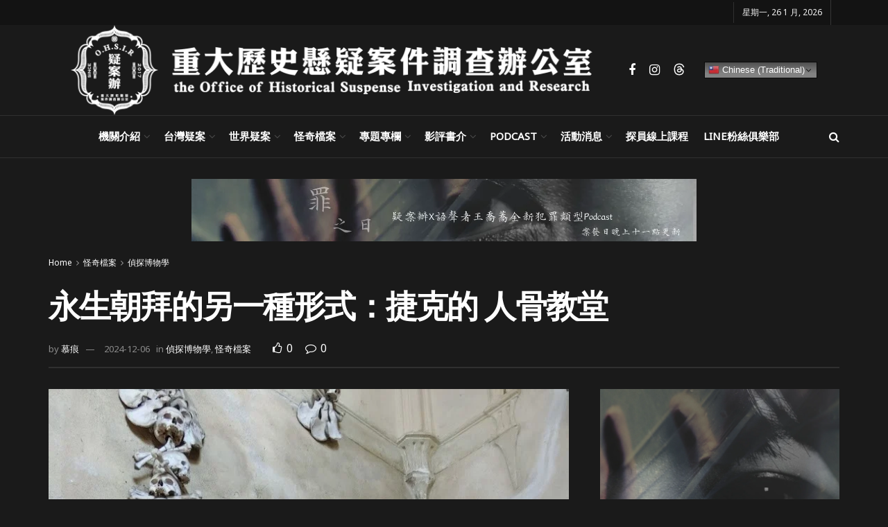

--- FILE ---
content_type: text/html; charset=UTF-8
request_url: https://ohsir.tw/6475/?amp=1
body_size: 75844
content:
<!doctype html>
<!--[if lt IE 7]> <html class="no-js lt-ie9 lt-ie8 lt-ie7" lang="zh-TW"> <![endif]-->
<!--[if IE 7]>    <html class="no-js lt-ie9 lt-ie8" lang="zh-TW"> <![endif]-->
<!--[if IE 8]>    <html class="no-js lt-ie9" lang="zh-TW"> <![endif]-->
<!--[if IE 9]>    <html class="no-js lt-ie10" lang="zh-TW"> <![endif]-->
<!--[if gt IE 8]><!--> <html class="no-js" lang="zh-TW"> <!--<![endif]-->
<head>
    <meta http-equiv="Content-Type" content="text/html; charset=UTF-8" />
    <meta name='viewport' content='width=device-width, initial-scale=1, user-scalable=yes' />
    <link rel="profile" href="http://gmpg.org/xfn/11" />
    <link rel="pingback" href="https://ohsir.tw/xmlrpc.php" />
    <meta name="theme-color" content="#ffffff">
             <meta name="msapplication-navbutton-color" content="#ffffff">
             <meta name="apple-mobile-web-app-status-bar-style" content="#ffffff"><title>永生朝拜的另一種形式：捷克的 人骨教堂</title>
<meta name='robots' content='max-image-preview:large' />
<meta property="og:type" content="article">
<meta property="og:title" content="永生朝拜的另一種形式：捷克的 人骨教堂">
<meta property="og:description" content="新型冠狀肺炎的疫情越來越嚴重，歐洲爆發的">
<meta property="og:url" content="https://ohsir.tw/6475/">
<meta property="og:locale" content="zh_TW">
<meta property="og:image" content="https://ohsir.tw/wp-content/uploads/2020/05/人骨教堂03.jpg">
<meta property="og:image:height" content="987">
<meta property="og:image:width" content="740">
<meta property="article:published_time" content="2020-05-27T11:59:35+08:00">
<meta property="article:modified_time" content="2024-12-06T18:33:28+08:00">
<meta property="article:section" content="偵探博物學">
<meta property="article:tag" content="1860s">
<meta property="article:tag" content="人骨教堂">
<meta property="article:tag" content="捷克">
<meta property="article:tag" content="施瓦辛伯格家族">
<meta property="article:tag" content="波西米亞">
<meta name="twitter:card" content="summary_large_image">
<meta name="twitter:title" content="永生朝拜的另一種形式：捷克的 人骨教堂">
<meta name="twitter:description" content="新型冠狀肺炎的疫情越來越嚴重，歐洲爆發的">
<meta name="twitter:url" content="https://ohsir.tw/6475/">
<meta name="twitter:site" content="">
<meta name="twitter:image" content="https://ohsir.tw/wp-content/uploads/2020/05/人骨教堂03.jpg">
<meta name="twitter:image:width" content="740">
<meta name="twitter:image:height" content="987">
			<script type="text/javascript">
			  var jnews_ajax_url = '/?ajax-request=jnews'
			</script>
			<script type="text/javascript">;window.jnews=window.jnews||{},window.jnews.library=window.jnews.library||{},window.jnews.library=function(){"use strict";var e=this;e.win=window,e.doc=document,e.noop=function(){},e.globalBody=e.doc.getElementsByTagName("body")[0],e.globalBody=e.globalBody?e.globalBody:e.doc,e.win.jnewsDataStorage=e.win.jnewsDataStorage||{_storage:new WeakMap,put:function(e,t,n){this._storage.has(e)||this._storage.set(e,new Map),this._storage.get(e).set(t,n)},get:function(e,t){return this._storage.get(e).get(t)},has:function(e,t){return this._storage.has(e)&&this._storage.get(e).has(t)},remove:function(e,t){var n=this._storage.get(e).delete(t);return 0===!this._storage.get(e).size&&this._storage.delete(e),n}},e.windowWidth=function(){return e.win.innerWidth||e.docEl.clientWidth||e.globalBody.clientWidth},e.windowHeight=function(){return e.win.innerHeight||e.docEl.clientHeight||e.globalBody.clientHeight},e.requestAnimationFrame=e.win.requestAnimationFrame||e.win.webkitRequestAnimationFrame||e.win.mozRequestAnimationFrame||e.win.msRequestAnimationFrame||window.oRequestAnimationFrame||function(e){return setTimeout(e,1e3/60)},e.cancelAnimationFrame=e.win.cancelAnimationFrame||e.win.webkitCancelAnimationFrame||e.win.webkitCancelRequestAnimationFrame||e.win.mozCancelAnimationFrame||e.win.msCancelRequestAnimationFrame||e.win.oCancelRequestAnimationFrame||function(e){clearTimeout(e)},e.classListSupport="classList"in document.createElement("_"),e.hasClass=e.classListSupport?function(e,t){return e.classList.contains(t)}:function(e,t){return e.className.indexOf(t)>=0},e.addClass=e.classListSupport?function(t,n){e.hasClass(t,n)||t.classList.add(n)}:function(t,n){e.hasClass(t,n)||(t.className+=" "+n)},e.removeClass=e.classListSupport?function(t,n){e.hasClass(t,n)&&t.classList.remove(n)}:function(t,n){e.hasClass(t,n)&&(t.className=t.className.replace(n,""))},e.objKeys=function(e){var t=[];for(var n in e)Object.prototype.hasOwnProperty.call(e,n)&&t.push(n);return t},e.isObjectSame=function(e,t){var n=!0;return JSON.stringify(e)!==JSON.stringify(t)&&(n=!1),n},e.extend=function(){for(var e,t,n,o=arguments[0]||{},i=1,a=arguments.length;i<a;i++)if(null!==(e=arguments[i]))for(t in e)o!==(n=e[t])&&void 0!==n&&(o[t]=n);return o},e.dataStorage=e.win.jnewsDataStorage,e.isVisible=function(e){return 0!==e.offsetWidth&&0!==e.offsetHeight||e.getBoundingClientRect().length},e.getHeight=function(e){return e.offsetHeight||e.clientHeight||e.getBoundingClientRect().height},e.getWidth=function(e){return e.offsetWidth||e.clientWidth||e.getBoundingClientRect().width},e.supportsPassive=!1;try{var t=Object.defineProperty({},"passive",{get:function(){e.supportsPassive=!0}});"createEvent"in e.doc?e.win.addEventListener("test",null,t):"fireEvent"in e.doc&&e.win.attachEvent("test",null)}catch(e){}e.passiveOption=!!e.supportsPassive&&{passive:!0},e.setStorage=function(e,t){e="jnews-"+e;var n={expired:Math.floor(((new Date).getTime()+432e5)/1e3)};t=Object.assign(n,t);localStorage.setItem(e,JSON.stringify(t))},e.getStorage=function(e){e="jnews-"+e;var t=localStorage.getItem(e);return null!==t&&0<t.length?JSON.parse(localStorage.getItem(e)):{}},e.expiredStorage=function(){var t,n="jnews-";for(var o in localStorage)o.indexOf(n)>-1&&"undefined"!==(t=e.getStorage(o.replace(n,""))).expired&&t.expired<Math.floor((new Date).getTime()/1e3)&&localStorage.removeItem(o)},e.addEvents=function(t,n,o){for(var i in n){var a=["touchstart","touchmove"].indexOf(i)>=0&&!o&&e.passiveOption;"createEvent"in e.doc?t.addEventListener(i,n[i],a):"fireEvent"in e.doc&&t.attachEvent("on"+i,n[i])}},e.removeEvents=function(t,n){for(var o in n)"createEvent"in e.doc?t.removeEventListener(o,n[o]):"fireEvent"in e.doc&&t.detachEvent("on"+o,n[o])},e.triggerEvents=function(t,n,o){var i;o=o||{detail:null};return"createEvent"in e.doc?(!(i=e.doc.createEvent("CustomEvent")||new CustomEvent(n)).initCustomEvent||i.initCustomEvent(n,!0,!1,o),void t.dispatchEvent(i)):"fireEvent"in e.doc?((i=e.doc.createEventObject()).eventType=n,void t.fireEvent("on"+i.eventType,i)):void 0},e.getParents=function(t,n){void 0===n&&(n=e.doc);for(var o=[],i=t.parentNode,a=!1;!a;)if(i){var r=i;r.querySelectorAll(n).length?a=!0:(o.push(r),i=r.parentNode)}else o=[],a=!0;return o},e.forEach=function(e,t,n){for(var o=0,i=e.length;o<i;o++)t.call(n,e[o],o)},e.getText=function(e){return e.innerText||e.textContent},e.setText=function(e,t){var n="object"==typeof t?t.innerText||t.textContent:t;e.innerText&&(e.innerText=n),e.textContent&&(e.textContent=n)},e.httpBuildQuery=function(t){return e.objKeys(t).reduce(function t(n){var o=arguments.length>1&&void 0!==arguments[1]?arguments[1]:null;return function(i,a){var r=n[a];a=encodeURIComponent(a);var s=o?"".concat(o,"[").concat(a,"]"):a;return null==r||"function"==typeof r?(i.push("".concat(s,"=")),i):["number","boolean","string"].includes(typeof r)?(i.push("".concat(s,"=").concat(encodeURIComponent(r))),i):(i.push(e.objKeys(r).reduce(t(r,s),[]).join("&")),i)}}(t),[]).join("&")},e.get=function(t,n,o,i){return o="function"==typeof o?o:e.noop,e.ajax("GET",t,n,o,i)},e.post=function(t,n,o,i){return o="function"==typeof o?o:e.noop,e.ajax("POST",t,n,o,i)},e.ajax=function(t,n,o,i,a){var r=new XMLHttpRequest,s=n,c=e.httpBuildQuery(o);if(t=-1!=["GET","POST"].indexOf(t)?t:"GET",r.open(t,s+("GET"==t?"?"+c:""),!0),"POST"==t&&r.setRequestHeader("Content-type","application/x-www-form-urlencoded"),r.setRequestHeader("X-Requested-With","XMLHttpRequest"),r.onreadystatechange=function(){4===r.readyState&&200<=r.status&&300>r.status&&"function"==typeof i&&i.call(void 0,r.response)},void 0!==a&&!a){return{xhr:r,send:function(){r.send("POST"==t?c:null)}}}return r.send("POST"==t?c:null),{xhr:r}},e.scrollTo=function(t,n,o){function i(e,t,n){this.start=this.position(),this.change=e-this.start,this.currentTime=0,this.increment=20,this.duration=void 0===n?500:n,this.callback=t,this.finish=!1,this.animateScroll()}return Math.easeInOutQuad=function(e,t,n,o){return(e/=o/2)<1?n/2*e*e+t:-n/2*(--e*(e-2)-1)+t},i.prototype.stop=function(){this.finish=!0},i.prototype.move=function(t){e.doc.documentElement.scrollTop=t,e.globalBody.parentNode.scrollTop=t,e.globalBody.scrollTop=t},i.prototype.position=function(){return e.doc.documentElement.scrollTop||e.globalBody.parentNode.scrollTop||e.globalBody.scrollTop},i.prototype.animateScroll=function(){this.currentTime+=this.increment;var t=Math.easeInOutQuad(this.currentTime,this.start,this.change,this.duration);this.move(t),this.currentTime<this.duration&&!this.finish?e.requestAnimationFrame.call(e.win,this.animateScroll.bind(this)):this.callback&&"function"==typeof this.callback&&this.callback()},new i(t,n,o)},e.unwrap=function(t){var n,o=t;e.forEach(t,(function(e,t){n?n+=e:n=e})),o.replaceWith(n)},e.performance={start:function(e){performance.mark(e+"Start")},stop:function(e){performance.mark(e+"End"),performance.measure(e,e+"Start",e+"End")}},e.fps=function(){var t=0,n=0,o=0;!function(){var i=t=0,a=0,r=0,s=document.getElementById("fpsTable"),c=function(t){void 0===document.getElementsByTagName("body")[0]?e.requestAnimationFrame.call(e.win,(function(){c(t)})):document.getElementsByTagName("body")[0].appendChild(t)};null===s&&((s=document.createElement("div")).style.position="fixed",s.style.top="120px",s.style.left="10px",s.style.width="100px",s.style.height="20px",s.style.border="1px solid black",s.style.fontSize="11px",s.style.zIndex="100000",s.style.backgroundColor="white",s.id="fpsTable",c(s));var l=function(){o++,n=Date.now(),(a=(o/(r=(n-t)/1e3)).toPrecision(2))!=i&&(i=a,s.innerHTML=i+"fps"),1<r&&(t=n,o=0),e.requestAnimationFrame.call(e.win,l)};l()}()},e.instr=function(e,t){for(var n=0;n<t.length;n++)if(-1!==e.toLowerCase().indexOf(t[n].toLowerCase()))return!0},e.winLoad=function(t,n){function o(o){if("complete"===e.doc.readyState||"interactive"===e.doc.readyState)return!o||n?setTimeout(t,n||1):t(o),1}o()||e.addEvents(e.win,{load:o})},e.docReady=function(t,n){function o(o){if("complete"===e.doc.readyState||"interactive"===e.doc.readyState)return!o||n?setTimeout(t,n||1):t(o),1}o()||e.addEvents(e.doc,{DOMContentLoaded:o})},e.fireOnce=function(){e.docReady((function(){e.assets=e.assets||[],e.assets.length&&(e.boot(),e.load_assets())}),50)},e.boot=function(){e.length&&e.doc.querySelectorAll("style[media]").forEach((function(e){"not all"==e.getAttribute("media")&&e.removeAttribute("media")}))},e.create_js=function(t,n){var o=e.doc.createElement("script");switch(o.setAttribute("src",t),n){case"defer":o.setAttribute("defer",!0);break;case"async":o.setAttribute("async",!0);break;case"deferasync":o.setAttribute("defer",!0),o.setAttribute("async",!0)}e.globalBody.appendChild(o)},e.load_assets=function(){"object"==typeof e.assets&&e.forEach(e.assets.slice(0),(function(t,n){var o="";t.defer&&(o+="defer"),t.async&&(o+="async"),e.create_js(t.url,o);var i=e.assets.indexOf(t);i>-1&&e.assets.splice(i,1)})),e.assets=jnewsoption.au_scripts=window.jnewsads=[]},e.setCookie=function(e,t,n){var o="";if(n){var i=new Date;i.setTime(i.getTime()+24*n*60*60*1e3),o="; expires="+i.toUTCString()}document.cookie=e+"="+(t||"")+o+"; path=/"},e.getCookie=function(e){for(var t=e+"=",n=document.cookie.split(";"),o=0;o<n.length;o++){for(var i=n[o];" "==i.charAt(0);)i=i.substring(1,i.length);if(0==i.indexOf(t))return i.substring(t.length,i.length)}return null},e.eraseCookie=function(e){document.cookie=e+"=; Path=/; Expires=Thu, 01 Jan 1970 00:00:01 GMT;"},e.docReady((function(){e.globalBody=e.globalBody==e.doc?e.doc.getElementsByTagName("body")[0]:e.globalBody,e.globalBody=e.globalBody?e.globalBody:e.doc})),e.winLoad((function(){e.winLoad((function(){var t=!1;if(void 0!==window.jnewsadmin)if(void 0!==window.file_version_checker){var n=e.objKeys(window.file_version_checker);n.length?n.forEach((function(e){t||"10.0.4"===window.file_version_checker[e]||(t=!0)})):t=!0}else t=!0;t&&(window.jnewsHelper.getMessage(),window.jnewsHelper.getNotice())}),2500)}))},window.jnews.library=new window.jnews.library;</script><link rel='dns-prefetch' href='//www.googletagmanager.com' />
<link rel='dns-prefetch' href='//fonts.googleapis.com' />
<link rel='preconnect' href='https://fonts.gstatic.com' />
<link rel="alternate" type="application/rss+xml" title="訂閱《》&raquo; 資訊提供" href="https://ohsir.tw/feed/" />
<script type="text/javascript" id="wpp-js" src="https://ohsir.tw/wp-content/plugins/wordpress-popular-posts/assets/js/wpp.min.js?ver=7.3.6" data-sampling="0" data-sampling-rate="100" data-api-url="https://ohsir.tw/wp-json/wordpress-popular-posts" data-post-id="6475" data-token="b2ea1ad23e" data-lang="0" data-debug="0"></script>
<link rel="alternate" title="oEmbed (JSON)" type="application/json+oembed" href="https://ohsir.tw/wp-json/oembed/1.0/embed?url=https%3A%2F%2Fohsir.tw%2F6475%2F" />
<link rel="alternate" title="oEmbed (XML)" type="text/xml+oembed" href="https://ohsir.tw/wp-json/oembed/1.0/embed?url=https%3A%2F%2Fohsir.tw%2F6475%2F&#038;format=xml" />
<link rel="alternate" type="application/rss+xml" title=" &raquo; 故事 資訊提供" href="https://ohsir.tw/web-stories/feed/"><!-- ohsir.tw is managing ads with Advanced Ads 2.0.16 – https://wpadvancedads.com/ --><script data-wpfc-render="false" id="ohsir-ready">
			window.advanced_ads_ready=function(e,a){a=a||"complete";var d=function(e){return"interactive"===a?"loading"!==e:"complete"===e};d(document.readyState)?e():document.addEventListener("readystatechange",(function(a){d(a.target.readyState)&&e()}),{once:"interactive"===a})},window.advanced_ads_ready_queue=window.advanced_ads_ready_queue||[];		</script>
		<style id='wp-img-auto-sizes-contain-inline-css' type='text/css'>
img:is([sizes=auto i],[sizes^="auto," i]){contain-intrinsic-size:3000px 1500px}
/*# sourceURL=wp-img-auto-sizes-contain-inline-css */
</style>
<link rel='stylesheet' id='dashicons-css' href='https://ohsir.tw/wp-includes/css/dashicons.min.css?ver=6.9' type='text/css' media='all' />
<link rel='stylesheet' id='post-views-counter-frontend-css' href='https://ohsir.tw/wp-content/plugins/post-views-counter/css/frontend.min.css?ver=1.5.9' type='text/css' media='all' />
<link rel='stylesheet' id='upk-site-css' href='https://ohsir.tw/wp-content/plugins/ultimate-post-kit/assets/css/upk-site.css?ver=3.11.6' type='text/css' media='all' />
<style id='wp-emoji-styles-inline-css' type='text/css'>

	img.wp-smiley, img.emoji {
		display: inline !important;
		border: none !important;
		box-shadow: none !important;
		height: 1em !important;
		width: 1em !important;
		margin: 0 0.07em !important;
		vertical-align: -0.1em !important;
		background: none !important;
		padding: 0 !important;
	}
/*# sourceURL=wp-emoji-styles-inline-css */
</style>
<link rel='stylesheet' id='wp-block-library-css' href='https://ohsir.tw/wp-includes/css/dist/block-library/style.min.css?ver=6.9' type='text/css' media='all' />
<style id='classic-theme-styles-inline-css' type='text/css'>
/*! This file is auto-generated */
.wp-block-button__link{color:#fff;background-color:#32373c;border-radius:9999px;box-shadow:none;text-decoration:none;padding:calc(.667em + 2px) calc(1.333em + 2px);font-size:1.125em}.wp-block-file__button{background:#32373c;color:#fff;text-decoration:none}
/*# sourceURL=/wp-includes/css/classic-themes.min.css */
</style>
<link rel='stylesheet' id='jnews-faq-css' href='https://ohsir.tw/wp-content/plugins/jnews-essential/assets/css/faq.css?ver=12.0.3' type='text/css' media='all' />
<style id='global-styles-inline-css' type='text/css'>
:root{--wp--preset--aspect-ratio--square: 1;--wp--preset--aspect-ratio--4-3: 4/3;--wp--preset--aspect-ratio--3-4: 3/4;--wp--preset--aspect-ratio--3-2: 3/2;--wp--preset--aspect-ratio--2-3: 2/3;--wp--preset--aspect-ratio--16-9: 16/9;--wp--preset--aspect-ratio--9-16: 9/16;--wp--preset--color--black: #000000;--wp--preset--color--cyan-bluish-gray: #abb8c3;--wp--preset--color--white: #ffffff;--wp--preset--color--pale-pink: #f78da7;--wp--preset--color--vivid-red: #cf2e2e;--wp--preset--color--luminous-vivid-orange: #ff6900;--wp--preset--color--luminous-vivid-amber: #fcb900;--wp--preset--color--light-green-cyan: #7bdcb5;--wp--preset--color--vivid-green-cyan: #00d084;--wp--preset--color--pale-cyan-blue: #8ed1fc;--wp--preset--color--vivid-cyan-blue: #0693e3;--wp--preset--color--vivid-purple: #9b51e0;--wp--preset--gradient--vivid-cyan-blue-to-vivid-purple: linear-gradient(135deg,rgb(6,147,227) 0%,rgb(155,81,224) 100%);--wp--preset--gradient--light-green-cyan-to-vivid-green-cyan: linear-gradient(135deg,rgb(122,220,180) 0%,rgb(0,208,130) 100%);--wp--preset--gradient--luminous-vivid-amber-to-luminous-vivid-orange: linear-gradient(135deg,rgb(252,185,0) 0%,rgb(255,105,0) 100%);--wp--preset--gradient--luminous-vivid-orange-to-vivid-red: linear-gradient(135deg,rgb(255,105,0) 0%,rgb(207,46,46) 100%);--wp--preset--gradient--very-light-gray-to-cyan-bluish-gray: linear-gradient(135deg,rgb(238,238,238) 0%,rgb(169,184,195) 100%);--wp--preset--gradient--cool-to-warm-spectrum: linear-gradient(135deg,rgb(74,234,220) 0%,rgb(151,120,209) 20%,rgb(207,42,186) 40%,rgb(238,44,130) 60%,rgb(251,105,98) 80%,rgb(254,248,76) 100%);--wp--preset--gradient--blush-light-purple: linear-gradient(135deg,rgb(255,206,236) 0%,rgb(152,150,240) 100%);--wp--preset--gradient--blush-bordeaux: linear-gradient(135deg,rgb(254,205,165) 0%,rgb(254,45,45) 50%,rgb(107,0,62) 100%);--wp--preset--gradient--luminous-dusk: linear-gradient(135deg,rgb(255,203,112) 0%,rgb(199,81,192) 50%,rgb(65,88,208) 100%);--wp--preset--gradient--pale-ocean: linear-gradient(135deg,rgb(255,245,203) 0%,rgb(182,227,212) 50%,rgb(51,167,181) 100%);--wp--preset--gradient--electric-grass: linear-gradient(135deg,rgb(202,248,128) 0%,rgb(113,206,126) 100%);--wp--preset--gradient--midnight: linear-gradient(135deg,rgb(2,3,129) 0%,rgb(40,116,252) 100%);--wp--preset--font-size--small: 13px;--wp--preset--font-size--medium: 20px;--wp--preset--font-size--large: 36px;--wp--preset--font-size--x-large: 42px;--wp--preset--spacing--20: 0.44rem;--wp--preset--spacing--30: 0.67rem;--wp--preset--spacing--40: 1rem;--wp--preset--spacing--50: 1.5rem;--wp--preset--spacing--60: 2.25rem;--wp--preset--spacing--70: 3.38rem;--wp--preset--spacing--80: 5.06rem;--wp--preset--shadow--natural: 6px 6px 9px rgba(0, 0, 0, 0.2);--wp--preset--shadow--deep: 12px 12px 50px rgba(0, 0, 0, 0.4);--wp--preset--shadow--sharp: 6px 6px 0px rgba(0, 0, 0, 0.2);--wp--preset--shadow--outlined: 6px 6px 0px -3px rgb(255, 255, 255), 6px 6px rgb(0, 0, 0);--wp--preset--shadow--crisp: 6px 6px 0px rgb(0, 0, 0);}:where(.is-layout-flex){gap: 0.5em;}:where(.is-layout-grid){gap: 0.5em;}body .is-layout-flex{display: flex;}.is-layout-flex{flex-wrap: wrap;align-items: center;}.is-layout-flex > :is(*, div){margin: 0;}body .is-layout-grid{display: grid;}.is-layout-grid > :is(*, div){margin: 0;}:where(.wp-block-columns.is-layout-flex){gap: 2em;}:where(.wp-block-columns.is-layout-grid){gap: 2em;}:where(.wp-block-post-template.is-layout-flex){gap: 1.25em;}:where(.wp-block-post-template.is-layout-grid){gap: 1.25em;}.has-black-color{color: var(--wp--preset--color--black) !important;}.has-cyan-bluish-gray-color{color: var(--wp--preset--color--cyan-bluish-gray) !important;}.has-white-color{color: var(--wp--preset--color--white) !important;}.has-pale-pink-color{color: var(--wp--preset--color--pale-pink) !important;}.has-vivid-red-color{color: var(--wp--preset--color--vivid-red) !important;}.has-luminous-vivid-orange-color{color: var(--wp--preset--color--luminous-vivid-orange) !important;}.has-luminous-vivid-amber-color{color: var(--wp--preset--color--luminous-vivid-amber) !important;}.has-light-green-cyan-color{color: var(--wp--preset--color--light-green-cyan) !important;}.has-vivid-green-cyan-color{color: var(--wp--preset--color--vivid-green-cyan) !important;}.has-pale-cyan-blue-color{color: var(--wp--preset--color--pale-cyan-blue) !important;}.has-vivid-cyan-blue-color{color: var(--wp--preset--color--vivid-cyan-blue) !important;}.has-vivid-purple-color{color: var(--wp--preset--color--vivid-purple) !important;}.has-black-background-color{background-color: var(--wp--preset--color--black) !important;}.has-cyan-bluish-gray-background-color{background-color: var(--wp--preset--color--cyan-bluish-gray) !important;}.has-white-background-color{background-color: var(--wp--preset--color--white) !important;}.has-pale-pink-background-color{background-color: var(--wp--preset--color--pale-pink) !important;}.has-vivid-red-background-color{background-color: var(--wp--preset--color--vivid-red) !important;}.has-luminous-vivid-orange-background-color{background-color: var(--wp--preset--color--luminous-vivid-orange) !important;}.has-luminous-vivid-amber-background-color{background-color: var(--wp--preset--color--luminous-vivid-amber) !important;}.has-light-green-cyan-background-color{background-color: var(--wp--preset--color--light-green-cyan) !important;}.has-vivid-green-cyan-background-color{background-color: var(--wp--preset--color--vivid-green-cyan) !important;}.has-pale-cyan-blue-background-color{background-color: var(--wp--preset--color--pale-cyan-blue) !important;}.has-vivid-cyan-blue-background-color{background-color: var(--wp--preset--color--vivid-cyan-blue) !important;}.has-vivid-purple-background-color{background-color: var(--wp--preset--color--vivid-purple) !important;}.has-black-border-color{border-color: var(--wp--preset--color--black) !important;}.has-cyan-bluish-gray-border-color{border-color: var(--wp--preset--color--cyan-bluish-gray) !important;}.has-white-border-color{border-color: var(--wp--preset--color--white) !important;}.has-pale-pink-border-color{border-color: var(--wp--preset--color--pale-pink) !important;}.has-vivid-red-border-color{border-color: var(--wp--preset--color--vivid-red) !important;}.has-luminous-vivid-orange-border-color{border-color: var(--wp--preset--color--luminous-vivid-orange) !important;}.has-luminous-vivid-amber-border-color{border-color: var(--wp--preset--color--luminous-vivid-amber) !important;}.has-light-green-cyan-border-color{border-color: var(--wp--preset--color--light-green-cyan) !important;}.has-vivid-green-cyan-border-color{border-color: var(--wp--preset--color--vivid-green-cyan) !important;}.has-pale-cyan-blue-border-color{border-color: var(--wp--preset--color--pale-cyan-blue) !important;}.has-vivid-cyan-blue-border-color{border-color: var(--wp--preset--color--vivid-cyan-blue) !important;}.has-vivid-purple-border-color{border-color: var(--wp--preset--color--vivid-purple) !important;}.has-vivid-cyan-blue-to-vivid-purple-gradient-background{background: var(--wp--preset--gradient--vivid-cyan-blue-to-vivid-purple) !important;}.has-light-green-cyan-to-vivid-green-cyan-gradient-background{background: var(--wp--preset--gradient--light-green-cyan-to-vivid-green-cyan) !important;}.has-luminous-vivid-amber-to-luminous-vivid-orange-gradient-background{background: var(--wp--preset--gradient--luminous-vivid-amber-to-luminous-vivid-orange) !important;}.has-luminous-vivid-orange-to-vivid-red-gradient-background{background: var(--wp--preset--gradient--luminous-vivid-orange-to-vivid-red) !important;}.has-very-light-gray-to-cyan-bluish-gray-gradient-background{background: var(--wp--preset--gradient--very-light-gray-to-cyan-bluish-gray) !important;}.has-cool-to-warm-spectrum-gradient-background{background: var(--wp--preset--gradient--cool-to-warm-spectrum) !important;}.has-blush-light-purple-gradient-background{background: var(--wp--preset--gradient--blush-light-purple) !important;}.has-blush-bordeaux-gradient-background{background: var(--wp--preset--gradient--blush-bordeaux) !important;}.has-luminous-dusk-gradient-background{background: var(--wp--preset--gradient--luminous-dusk) !important;}.has-pale-ocean-gradient-background{background: var(--wp--preset--gradient--pale-ocean) !important;}.has-electric-grass-gradient-background{background: var(--wp--preset--gradient--electric-grass) !important;}.has-midnight-gradient-background{background: var(--wp--preset--gradient--midnight) !important;}.has-small-font-size{font-size: var(--wp--preset--font-size--small) !important;}.has-medium-font-size{font-size: var(--wp--preset--font-size--medium) !important;}.has-large-font-size{font-size: var(--wp--preset--font-size--large) !important;}.has-x-large-font-size{font-size: var(--wp--preset--font-size--x-large) !important;}
:where(.wp-block-post-template.is-layout-flex){gap: 1.25em;}:where(.wp-block-post-template.is-layout-grid){gap: 1.25em;}
:where(.wp-block-term-template.is-layout-flex){gap: 1.25em;}:where(.wp-block-term-template.is-layout-grid){gap: 1.25em;}
:where(.wp-block-columns.is-layout-flex){gap: 2em;}:where(.wp-block-columns.is-layout-grid){gap: 2em;}
:root :where(.wp-block-pullquote){font-size: 1.5em;line-height: 1.6;}
/*# sourceURL=global-styles-inline-css */
</style>
<link rel='stylesheet' id='ansar-import-css' href='https://ohsir.tw/wp-content/plugins/ansar-import/public/css/ansar-import-public.css?ver=2.0.5' type='text/css' media='all' />
<link rel='stylesheet' id='wordpress-popular-posts-css-css' href='https://ohsir.tw/wp-content/plugins/wordpress-popular-posts/assets/css/wpp.css?ver=7.3.6' type='text/css' media='all' />
<link rel='stylesheet' id='js_composer_front-css' href='https://ohsir.tw/wp-content/plugins/js_composer/assets/css/js_composer.min.css?ver=8.7.2' type='text/css' media='all' />
<link rel='stylesheet' id='elementor-frontend-css' href='https://ohsir.tw/wp-content/plugins/elementor/assets/css/frontend.min.css?ver=3.34.2' type='text/css' media='all' />
<link rel='stylesheet' id='wp-pagenavi-css' href='https://ohsir.tw/wp-content/plugins/wp-pagenavi/pagenavi-css.css?ver=2.70' type='text/css' media='all' />
<link rel='stylesheet' id='jeg_customizer_font-css' href='//fonts.googleapis.com/css?family=Noto+Sans%3Areguler%7CLibre+Baskerville%3Aregular%2Citalic%2C700&#038;display=swap&#038;ver=1.3.2' type='text/css' media='all' />
<link rel='stylesheet' id='heateor_sss_frontend_css-css' href='https://ohsir.tw/wp-content/plugins/sassy-social-share/public/css/sassy-social-share-public.css?ver=3.3.79' type='text/css' media='all' />
<style id='heateor_sss_frontend_css-inline-css' type='text/css'>
.heateor_sss_button_instagram span.heateor_sss_svg,a.heateor_sss_instagram span.heateor_sss_svg{background:radial-gradient(circle at 30% 107%,#fdf497 0,#fdf497 5%,#fd5949 45%,#d6249f 60%,#285aeb 90%)}div.heateor_sss_horizontal_sharing a.heateor_sss_button_instagram span{background:#000000!important;}div.heateor_sss_standard_follow_icons_container a.heateor_sss_button_instagram span{background:#000000}div.heateor_sss_horizontal_sharing a.heateor_sss_button_instagram span:hover{background:#b71c1c!important;}div.heateor_sss_standard_follow_icons_container a.heateor_sss_button_instagram span:hover{background:#b71c1c}.heateor_sss_horizontal_sharing .heateor_sss_svg,.heateor_sss_standard_follow_icons_container .heateor_sss_svg{background-color:#000000!important;background:#000000!important;color:#ffffff;border-width:1px;border-style:solid;border-color:#444444}div.heateor_sss_horizontal_sharing span.heateor_sss_svg svg:hover path:not(.heateor_sss_no_fill),div.heateor_sss_horizontal_sharing span.heateor_sss_svg svg:hover ellipse, div.heateor_sss_horizontal_sharing span.heateor_sss_svg svg:hover circle, div.heateor_sss_horizontal_sharing span.heateor_sss_svg svg:hover polygon, div.heateor_sss_horizontal_sharing span.heateor_sss_svg svg:hover rect:not(.heateor_sss_no_fill){fill:#ffffff}div.heateor_sss_horizontal_sharing span.heateor_sss_svg svg:hover path.heateor_sss_svg_stroke, div.heateor_sss_horizontal_sharing span.heateor_sss_svg svg:hover rect.heateor_sss_svg_stroke{stroke:#ffffff}.heateor_sss_horizontal_sharing span.heateor_sss_svg:hover,.heateor_sss_standard_follow_icons_container span.heateor_sss_svg:hover{background-color:#b71c1c!important;background:#b71c1c!importantcolor:#ffffff;border-color:transparent;}.heateor_sss_vertical_sharing span.heateor_sss_svg,.heateor_sss_floating_follow_icons_container span.heateor_sss_svg{color:#fff;border-width:0px;border-style:solid;border-color:transparent;}.heateor_sss_vertical_sharing span.heateor_sss_svg:hover,.heateor_sss_floating_follow_icons_container span.heateor_sss_svg:hover{border-color:transparent;}@media screen and (max-width:783px) {.heateor_sss_vertical_sharing{display:none!important}}div.heateor_sss_mobile_footer{display:none;}@media screen and (max-width:783px){div.heateor_sss_bottom_sharing .heateorSssTCBackground{background-color:white}div.heateor_sss_bottom_sharing{width:100%!important;left:0!important;}div.heateor_sss_bottom_sharing a{width:11.111111111111% !important;}div.heateor_sss_bottom_sharing .heateor_sss_svg{width: 100% !important;}div.heateor_sss_bottom_sharing div.heateorSssTotalShareCount{font-size:1em!important;line-height:28px!important}div.heateor_sss_bottom_sharing div.heateorSssTotalShareText{font-size:.7em!important;line-height:0px!important}div.heateor_sss_mobile_footer{display:block;height:40px;}.heateor_sss_bottom_sharing{padding:0!important;display:block!important;width:auto!important;bottom:-2px!important;top: auto!important;}.heateor_sss_bottom_sharing .heateor_sss_square_count{line-height:inherit;}.heateor_sss_bottom_sharing .heateorSssSharingArrow{display:none;}.heateor_sss_bottom_sharing .heateorSssTCBackground{margin-right:1.1em!important}}
/*# sourceURL=heateor_sss_frontend_css-inline-css */
</style>
<link rel='stylesheet' id='simcal-qtip-css' href='https://ohsir.tw/wp-content/plugins/google-calendar-events/assets/generated/vendor/jquery.qtip.min.css?ver=3.3.1' type='text/css' media='all' />
<link rel='stylesheet' id='simcal-default-calendar-grid-css' href='https://ohsir.tw/wp-content/plugins/google-calendar-events/assets/generated/default-calendar-grid.min.css?ver=3.3.1' type='text/css' media='all' />
<link rel='stylesheet' id='simcal-default-calendar-list-css' href='https://ohsir.tw/wp-content/plugins/google-calendar-events/assets/generated/default-calendar-list.min.css?ver=3.3.1' type='text/css' media='all' />
<link rel='stylesheet' id='font-awesome-css' href='https://ohsir.tw/wp-content/plugins/elementor/assets/lib/font-awesome/css/font-awesome.min.css?ver=4.7.0' type='text/css' media='all' />
<link rel='stylesheet' id='jnews-frontend-css' href='https://ohsir.tw/wp-content/themes/jnews/assets/dist/frontend.min.css?ver=12.0.3' type='text/css' media='all' />
<link rel='stylesheet' id='jnews-js-composer-css' href='https://ohsir.tw/wp-content/themes/jnews/assets/css/js-composer-frontend.css?ver=12.0.3' type='text/css' media='all' />
<link rel='stylesheet' id='jnews-elementor-css' href='https://ohsir.tw/wp-content/themes/jnews/assets/css/elementor-frontend.css?ver=12.0.3' type='text/css' media='all' />
<link rel='stylesheet' id='jnews-style-css' href='https://ohsir.tw/wp-content/themes/jnews/style.css?ver=12.0.3' type='text/css' media='all' />
<link rel='stylesheet' id='jnews-darkmode-css' href='https://ohsir.tw/wp-content/themes/jnews/assets/css/darkmode.css?ver=12.0.3' type='text/css' media='all' />
<link rel='stylesheet' id='jnews-scheme-dark-css' href='https://ohsir.tw/wp-content/themes/jnews/assets/css/dark.css?ver=12.0.3' type='text/css' media='all' />
<link rel='stylesheet' id='jnews-scheme-css' href='https://ohsir.tw/wp-content/uploads/jnews/scheme.css?ver=1767875035' type='text/css' media='all' />
<link rel='stylesheet' id='ekit-widget-styles-css' href='https://ohsir.tw/wp-content/plugins/elementskit-lite/widgets/init/assets/css/widget-styles.css?ver=3.7.8' type='text/css' media='all' />
<link rel='stylesheet' id='ekit-responsive-css' href='https://ohsir.tw/wp-content/plugins/elementskit-lite/widgets/init/assets/css/responsive.css?ver=3.7.8' type='text/css' media='all' />
<link rel='stylesheet' id='bdt-uikit-css' href='https://ohsir.tw/wp-content/plugins/bdthemes-prime-slider-lite/assets/css/bdt-uikit.css?ver=3.21.7' type='text/css' media='all' />
<link rel='stylesheet' id='prime-slider-site-css' href='https://ohsir.tw/wp-content/plugins/bdthemes-prime-slider-lite/assets/css/prime-slider-site.css?ver=3.18.6' type='text/css' media='all' />
<link rel='stylesheet' id='jnews-social-login-style-css' href='https://ohsir.tw/wp-content/plugins/jnews-social-login/assets/css/plugin.css?ver=12.0.0' type='text/css' media='all' />
<link rel='stylesheet' id='jnews-select-share-css' href='https://ohsir.tw/wp-content/plugins/jnews-social-share/assets/css/plugin.css' type='text/css' media='all' />
<link rel='stylesheet' id='jnews-weather-style-css' href='https://ohsir.tw/wp-content/plugins/jnews-weather/assets/css/plugin.css?ver=12.0.0' type='text/css' media='all' />
<!--n2css--><!--n2js--><script type="text/javascript" id="post-views-counter-frontend-js-before">
/* <![CDATA[ */
var pvcArgsFrontend = {"mode":"js","postID":6475,"requestURL":"https:\/\/ohsir.tw\/wp-admin\/admin-ajax.php","nonce":"4d86335016","dataStorage":"cookies","multisite":false,"path":"\/","domain":""};

//# sourceURL=post-views-counter-frontend-js-before
/* ]]> */
</script>
<script type="text/javascript" src="https://ohsir.tw/wp-content/plugins/post-views-counter/js/frontend.min.js?ver=1.5.9" id="post-views-counter-frontend-js"></script>
<script type="text/javascript" src="https://ohsir.tw/wp-includes/js/jquery/jquery.min.js?ver=3.7.1" id="jquery-core-js"></script>
<script type="text/javascript" src="https://ohsir.tw/wp-includes/js/jquery/jquery-migrate.min.js?ver=3.4.1" id="jquery-migrate-js"></script>
<script type="text/javascript" src="https://ohsir.tw/wp-content/plugins/ansar-import/public/js/ansar-import-public.js?ver=2.0.5" id="ansar-import-js"></script>

<!-- Google tag (gtag.js) snippet added by Site Kit -->
<!-- Google Analytics snippet added by Site Kit -->
<script type="text/javascript" src="https://www.googletagmanager.com/gtag/js?id=GT-NCT7FDS" id="google_gtagjs-js" async></script>
<script type="text/javascript" id="google_gtagjs-js-after">
/* <![CDATA[ */
window.dataLayer = window.dataLayer || [];function gtag(){dataLayer.push(arguments);}
gtag("set","linker",{"domains":["ohsir.tw"]});
gtag("js", new Date());
gtag("set", "developer_id.dZTNiMT", true);
gtag("config", "GT-NCT7FDS");
 window._googlesitekit = window._googlesitekit || {}; window._googlesitekit.throttledEvents = []; window._googlesitekit.gtagEvent = (name, data) => { var key = JSON.stringify( { name, data } ); if ( !! window._googlesitekit.throttledEvents[ key ] ) { return; } window._googlesitekit.throttledEvents[ key ] = true; setTimeout( () => { delete window._googlesitekit.throttledEvents[ key ]; }, 5 ); gtag( "event", name, { ...data, event_source: "site-kit" } ); }; 
//# sourceURL=google_gtagjs-js-after
/* ]]> */
</script>
<script type="text/javascript" src="https://ohsir.tw/wp-content/plugins/bdthemes-prime-slider-lite/assets/js/bdt-uikit.min.js?ver=3.21.7" id="bdt-uikit-js"></script>
<script></script><link rel="https://api.w.org/" href="https://ohsir.tw/wp-json/" /><link rel="alternate" title="JSON" type="application/json" href="https://ohsir.tw/wp-json/wp/v2/posts/6475" /><link rel="EditURI" type="application/rsd+xml" title="RSD" href="https://ohsir.tw/xmlrpc.php?rsd" />
<meta name="generator" content="WordPress 6.9" />
<link rel="canonical" href="https://ohsir.tw/6475/" />
<link rel='shortlink' href='https://ohsir.tw/?p=6475' />
<meta name="generator" content="Site Kit by Google 1.161.0" />            <style id="wpp-loading-animation-styles">@-webkit-keyframes bgslide{from{background-position-x:0}to{background-position-x:-200%}}@keyframes bgslide{from{background-position-x:0}to{background-position-x:-200%}}.wpp-widget-block-placeholder,.wpp-shortcode-placeholder{margin:0 auto;width:60px;height:3px;background:#dd3737;background:linear-gradient(90deg,#dd3737 0%,#571313 10%,#dd3737 100%);background-size:200% auto;border-radius:3px;-webkit-animation:bgslide 1s infinite linear;animation:bgslide 1s infinite linear}</style>
            <!-- Analytics by WP Statistics v14.7.2 - https://wp-statistics.com/ -->
<meta name="generator" content="Elementor 3.34.2; features: additional_custom_breakpoints; settings: css_print_method-external, google_font-enabled, font_display-auto">

<!-- WordPress Facebook Integration Begin -->
<!-- Facebook Pixel Code -->
<script>
!function(f,b,e,v,n,t,s){if(f.fbq)return;n=f.fbq=function(){n.callMethod?
n.callMethod.apply(n,arguments):n.queue.push(arguments)};if(!f._fbq)f._fbq=n;
n.push=n;n.loaded=!0;n.version='2.0';n.queue=[];t=b.createElement(e);t.async=!0;
t.src=v;s=b.getElementsByTagName(e)[0];s.parentNode.insertBefore(t,s)}(window,
document,'script','https://connect.facebook.net/en_US/fbevents.js');
fbq('init', '729095707826836', {}, {
    "agent": "wordpress-6.9-1.6.0"
});

fbq('track', 'PageView', {
    "source": "wordpress",
    "version": "6.9",
    "pluginVersion": "1.6.0"
});
</script>
<!-- DO NOT MODIFY -->
<!-- End Facebook Pixel Code -->
<!-- WordPress Facebook Integration end -->
      
<!-- Facebook Pixel Code -->
<noscript>
<img height="1" width="1" style="display:none"
src="https://www.facebook.com/tr?id=729095707826836&ev=PageView&noscript=1"/>
</noscript>
<!-- DO NOT MODIFY -->
<!-- End Facebook Pixel Code -->
    			<style>
				.e-con.e-parent:nth-of-type(n+4):not(.e-lazyloaded):not(.e-no-lazyload),
				.e-con.e-parent:nth-of-type(n+4):not(.e-lazyloaded):not(.e-no-lazyload) * {
					background-image: none !important;
				}
				@media screen and (max-height: 1024px) {
					.e-con.e-parent:nth-of-type(n+3):not(.e-lazyloaded):not(.e-no-lazyload),
					.e-con.e-parent:nth-of-type(n+3):not(.e-lazyloaded):not(.e-no-lazyload) * {
						background-image: none !important;
					}
				}
				@media screen and (max-height: 640px) {
					.e-con.e-parent:nth-of-type(n+2):not(.e-lazyloaded):not(.e-no-lazyload),
					.e-con.e-parent:nth-of-type(n+2):not(.e-lazyloaded):not(.e-no-lazyload) * {
						background-image: none !important;
					}
				}
			</style>
			<meta name="generator" content="Powered by WPBakery Page Builder - drag and drop page builder for WordPress."/>
<style type="text/css">.saboxplugin-wrap{-webkit-box-sizing:border-box;-moz-box-sizing:border-box;-ms-box-sizing:border-box;box-sizing:border-box;border:1px solid #eee;width:100%;clear:both;display:block;overflow:hidden;word-wrap:break-word;position:relative}.saboxplugin-wrap .saboxplugin-gravatar{float:left;padding:0 20px 20px 20px}.saboxplugin-wrap .saboxplugin-gravatar img{max-width:100px;height:auto;border-radius:0;}.saboxplugin-wrap .saboxplugin-authorname{font-size:18px;line-height:1;margin:20px 0 0 20px;display:block}.saboxplugin-wrap .saboxplugin-authorname a{text-decoration:none}.saboxplugin-wrap .saboxplugin-authorname a:focus{outline:0}.saboxplugin-wrap .saboxplugin-desc{display:block;margin:5px 20px}.saboxplugin-wrap .saboxplugin-desc a{text-decoration:underline}.saboxplugin-wrap .saboxplugin-desc p{margin:5px 0 12px}.saboxplugin-wrap .saboxplugin-web{margin:0 20px 15px;text-align:left}.saboxplugin-wrap .sab-web-position{text-align:right}.saboxplugin-wrap .saboxplugin-web a{color:#ccc;text-decoration:none}.saboxplugin-wrap .saboxplugin-socials{position:relative;display:block;background:#fcfcfc;padding:5px;border-top:1px solid #eee}.saboxplugin-wrap .saboxplugin-socials a svg{width:20px;height:20px}.saboxplugin-wrap .saboxplugin-socials a svg .st2{fill:#fff; transform-origin:center center;}.saboxplugin-wrap .saboxplugin-socials a svg .st1{fill:rgba(0,0,0,.3)}.saboxplugin-wrap .saboxplugin-socials a:hover{opacity:.8;-webkit-transition:opacity .4s;-moz-transition:opacity .4s;-o-transition:opacity .4s;transition:opacity .4s;box-shadow:none!important;-webkit-box-shadow:none!important}.saboxplugin-wrap .saboxplugin-socials .saboxplugin-icon-color{box-shadow:none;padding:0;border:0;-webkit-transition:opacity .4s;-moz-transition:opacity .4s;-o-transition:opacity .4s;transition:opacity .4s;display:inline-block;color:#fff;font-size:0;text-decoration:inherit;margin:5px;-webkit-border-radius:0;-moz-border-radius:0;-ms-border-radius:0;-o-border-radius:0;border-radius:0;overflow:hidden}.saboxplugin-wrap .saboxplugin-socials .saboxplugin-icon-grey{text-decoration:inherit;box-shadow:none;position:relative;display:-moz-inline-stack;display:inline-block;vertical-align:middle;zoom:1;margin:10px 5px;color:#444;fill:#444}.clearfix:after,.clearfix:before{content:' ';display:table;line-height:0;clear:both}.ie7 .clearfix{zoom:1}.saboxplugin-socials.sabox-colored .saboxplugin-icon-color .sab-twitch{border-color:#38245c}.saboxplugin-socials.sabox-colored .saboxplugin-icon-color .sab-addthis{border-color:#e91c00}.saboxplugin-socials.sabox-colored .saboxplugin-icon-color .sab-behance{border-color:#003eb0}.saboxplugin-socials.sabox-colored .saboxplugin-icon-color .sab-delicious{border-color:#06c}.saboxplugin-socials.sabox-colored .saboxplugin-icon-color .sab-deviantart{border-color:#036824}.saboxplugin-socials.sabox-colored .saboxplugin-icon-color .sab-digg{border-color:#00327c}.saboxplugin-socials.sabox-colored .saboxplugin-icon-color .sab-dribbble{border-color:#ba1655}.saboxplugin-socials.sabox-colored .saboxplugin-icon-color .sab-facebook{border-color:#1e2e4f}.saboxplugin-socials.sabox-colored .saboxplugin-icon-color .sab-flickr{border-color:#003576}.saboxplugin-socials.sabox-colored .saboxplugin-icon-color .sab-github{border-color:#264874}.saboxplugin-socials.sabox-colored .saboxplugin-icon-color .sab-google{border-color:#0b51c5}.saboxplugin-socials.sabox-colored .saboxplugin-icon-color .sab-googleplus{border-color:#96271a}.saboxplugin-socials.sabox-colored .saboxplugin-icon-color .sab-html5{border-color:#902e13}.saboxplugin-socials.sabox-colored .saboxplugin-icon-color .sab-instagram{border-color:#1630aa}.saboxplugin-socials.sabox-colored .saboxplugin-icon-color .sab-linkedin{border-color:#00344f}.saboxplugin-socials.sabox-colored .saboxplugin-icon-color .sab-pinterest{border-color:#5b040e}.saboxplugin-socials.sabox-colored .saboxplugin-icon-color .sab-reddit{border-color:#992900}.saboxplugin-socials.sabox-colored .saboxplugin-icon-color .sab-rss{border-color:#a43b0a}.saboxplugin-socials.sabox-colored .saboxplugin-icon-color .sab-sharethis{border-color:#5d8420}.saboxplugin-socials.sabox-colored .saboxplugin-icon-color .sab-skype{border-color:#00658a}.saboxplugin-socials.sabox-colored .saboxplugin-icon-color .sab-soundcloud{border-color:#995200}.saboxplugin-socials.sabox-colored .saboxplugin-icon-color .sab-spotify{border-color:#0f612c}.saboxplugin-socials.sabox-colored .saboxplugin-icon-color .sab-stackoverflow{border-color:#a95009}.saboxplugin-socials.sabox-colored .saboxplugin-icon-color .sab-steam{border-color:#006388}.saboxplugin-socials.sabox-colored .saboxplugin-icon-color .sab-user_email{border-color:#b84e05}.saboxplugin-socials.sabox-colored .saboxplugin-icon-color .sab-stumbleUpon{border-color:#9b280e}.saboxplugin-socials.sabox-colored .saboxplugin-icon-color .sab-tumblr{border-color:#10151b}.saboxplugin-socials.sabox-colored .saboxplugin-icon-color .sab-twitter{border-color:#0967a0}.saboxplugin-socials.sabox-colored .saboxplugin-icon-color .sab-vimeo{border-color:#0d7091}.saboxplugin-socials.sabox-colored .saboxplugin-icon-color .sab-windows{border-color:#003f71}.saboxplugin-socials.sabox-colored .saboxplugin-icon-color .sab-whatsapp{border-color:#003f71}.saboxplugin-socials.sabox-colored .saboxplugin-icon-color .sab-wordpress{border-color:#0f3647}.saboxplugin-socials.sabox-colored .saboxplugin-icon-color .sab-yahoo{border-color:#14002d}.saboxplugin-socials.sabox-colored .saboxplugin-icon-color .sab-youtube{border-color:#900}.saboxplugin-socials.sabox-colored .saboxplugin-icon-color .sab-xing{border-color:#000202}.saboxplugin-socials.sabox-colored .saboxplugin-icon-color .sab-mixcloud{border-color:#2475a0}.saboxplugin-socials.sabox-colored .saboxplugin-icon-color .sab-vk{border-color:#243549}.saboxplugin-socials.sabox-colored .saboxplugin-icon-color .sab-medium{border-color:#00452c}.saboxplugin-socials.sabox-colored .saboxplugin-icon-color .sab-quora{border-color:#420e00}.saboxplugin-socials.sabox-colored .saboxplugin-icon-color .sab-meetup{border-color:#9b181c}.saboxplugin-socials.sabox-colored .saboxplugin-icon-color .sab-goodreads{border-color:#000}.saboxplugin-socials.sabox-colored .saboxplugin-icon-color .sab-snapchat{border-color:#999700}.saboxplugin-socials.sabox-colored .saboxplugin-icon-color .sab-500px{border-color:#00557f}.saboxplugin-socials.sabox-colored .saboxplugin-icon-color .sab-mastodont{border-color:#185886}.sabox-plus-item{margin-bottom:20px}@media screen and (max-width:480px){.saboxplugin-wrap{text-align:center}.saboxplugin-wrap .saboxplugin-gravatar{float:none;padding:20px 0;text-align:center;margin:0 auto;display:block}.saboxplugin-wrap .saboxplugin-gravatar img{float:none;display:inline-block;display:-moz-inline-stack;vertical-align:middle;zoom:1}.saboxplugin-wrap .saboxplugin-desc{margin:0 10px 20px;text-align:center}.saboxplugin-wrap .saboxplugin-authorname{text-align:center;margin:10px 0 20px}}body .saboxplugin-authorname a,body .saboxplugin-authorname a:hover{box-shadow:none;-webkit-box-shadow:none}a.sab-profile-edit{font-size:16px!important;line-height:1!important}.sab-edit-settings a,a.sab-profile-edit{color:#0073aa!important;box-shadow:none!important;-webkit-box-shadow:none!important}.sab-edit-settings{margin-right:15px;position:absolute;right:0;z-index:2;bottom:10px;line-height:20px}.sab-edit-settings i{margin-left:5px}.saboxplugin-socials{line-height:1!important}.rtl .saboxplugin-wrap .saboxplugin-gravatar{float:right}.rtl .saboxplugin-wrap .saboxplugin-authorname{display:flex;align-items:center}.rtl .saboxplugin-wrap .saboxplugin-authorname .sab-profile-edit{margin-right:10px}.rtl .sab-edit-settings{right:auto;left:0}img.sab-custom-avatar{max-width:75px;}.saboxplugin-wrap .saboxplugin-gravatar img {-webkit-border-radius:50%;-moz-border-radius:50%;-ms-border-radius:50%;-o-border-radius:50%;border-radius:50%;}.saboxplugin-wrap .saboxplugin-gravatar img {-webkit-border-radius:50%;-moz-border-radius:50%;-ms-border-radius:50%;-o-border-radius:50%;border-radius:50%;}.saboxplugin-wrap {margin-top:0px; margin-bottom:0px; padding: 0px 0px }.saboxplugin-wrap .saboxplugin-authorname {font-size:18px; line-height:25px;}.saboxplugin-wrap .saboxplugin-desc p, .saboxplugin-wrap .saboxplugin-desc {font-size:14px !important; line-height:21px !important;}.saboxplugin-wrap .saboxplugin-web {font-size:14px;}.saboxplugin-wrap .saboxplugin-socials a svg {width:18px;height:18px;}</style><script type='application/ld+json'>{"@context":"http:\/\/schema.org","@type":"Organization","@id":"https:\/\/ohsir.tw\/#organization","url":"https:\/\/ohsir.tw\/","name":"\u7591\u6848\u8fa6\u5167\u5bb9\u4e8b\u696d\u6709\u9650\u516c\u53f8","logo":{"@type":"ImageObject","url":"https:\/\/ohsir.tw\/wp-content\/uploads\/2026\/01\/\u7591\u6848\u8fa6\u5b98\u65b9-1.jpg"},"sameAs":["https:\/\/www.facebook.com\/ohsirtw","https:\/\/www.instagram.com\/ohsir.tw\/","https:\/\/www.threads.com\/@ohsir.tw?invite=0"],"contactPoint":{"@type":"ContactPoint","telephone":"02-25566226","contactType":"Customer Service","areaServed":["Taiwan"]}}</script>
<script type='application/ld+json'>{"@context":"http:\/\/schema.org","@type":"WebSite","@id":"https:\/\/ohsir.tw\/#website","url":"https:\/\/ohsir.tw\/","name":"\u7591\u6848\u8fa6\u5167\u5bb9\u4e8b\u696d\u6709\u9650\u516c\u53f8","potentialAction":{"@type":"SearchAction","target":"https:\/\/ohsir.tw\/?s={search_term_string}","query-input":"required name=search_term_string"}}</script>
<link rel="icon" href="https://ohsir.tw/wp-content/uploads/2018/01/cropped-疑案辦官方-1-32x32.jpg" sizes="32x32" />
<link rel="icon" href="https://ohsir.tw/wp-content/uploads/2018/01/cropped-疑案辦官方-1-192x192.jpg" sizes="192x192" />
<link rel="apple-touch-icon" href="https://ohsir.tw/wp-content/uploads/2018/01/cropped-疑案辦官方-1-180x180.jpg" />
<meta name="msapplication-TileImage" content="https://ohsir.tw/wp-content/uploads/2018/01/cropped-疑案辦官方-1-270x270.jpg" />
<style id="jeg_dynamic_css" type="text/css" data-type="jeg_custom-css">.jeg_container, .jeg_content, .jeg_boxed .jeg_main .jeg_container, .jeg_autoload_separator { background-color : #111111; } body { --j-body-color : #ffffff; --j-accent-color : #a6192e; --j-alt-color : #174259; --j-heading-color : #ffffff; --j-entry-color : #cecece; --j-entry-link-color : #c4c4c4; } body,.jeg_newsfeed_list .tns-outer .tns-controls button,.jeg_filter_button,.owl-carousel .owl-nav div,.jeg_readmore,.jeg_hero_style_7 .jeg_post_meta a,.widget_calendar thead th,.widget_calendar tfoot a,.jeg_socialcounter a,.entry-header .jeg_meta_like a,.entry-header .jeg_meta_comment a,.entry-header .jeg_meta_donation a,.entry-header .jeg_meta_bookmark a,.entry-content tbody tr:hover,.entry-content th,.jeg_splitpost_nav li:hover a,#breadcrumbs a,.jeg_author_socials a:hover,.jeg_footer_content a,.jeg_footer_bottom a,.jeg_cartcontent,.woocommerce .woocommerce-breadcrumb a { color : #ffffff; } a, .jeg_menu_style_5>li>a:hover, .jeg_menu_style_5>li.sfHover>a, .jeg_menu_style_5>li.current-menu-item>a, .jeg_menu_style_5>li.current-menu-ancestor>a, .jeg_navbar .jeg_menu:not(.jeg_main_menu)>li>a:hover, .jeg_midbar .jeg_menu:not(.jeg_main_menu)>li>a:hover, .jeg_side_tabs li.active, .jeg_block_heading_5 strong, .jeg_block_heading_6 strong, .jeg_block_heading_7 strong, .jeg_block_heading_8 strong, .jeg_subcat_list li a:hover, .jeg_subcat_list li button:hover, .jeg_pl_lg_7 .jeg_thumb .jeg_post_category a, .jeg_pl_xs_2:before, .jeg_pl_xs_4 .jeg_postblock_content:before, .jeg_postblock .jeg_post_title a:hover, .jeg_hero_style_6 .jeg_post_title a:hover, .jeg_sidefeed .jeg_pl_xs_3 .jeg_post_title a:hover, .widget_jnews_popular .jeg_post_title a:hover, .jeg_meta_author a, .widget_archive li a:hover, .widget_pages li a:hover, .widget_meta li a:hover, .widget_recent_entries li a:hover, .widget_rss li a:hover, .widget_rss cite, .widget_categories li a:hover, .widget_categories li.current-cat>a, #breadcrumbs a:hover, .jeg_share_count .counts, .commentlist .bypostauthor>.comment-body>.comment-author>.fn, span.required, .jeg_review_title, .bestprice .price, .authorlink a:hover, .jeg_vertical_playlist .jeg_video_playlist_play_icon, .jeg_vertical_playlist .jeg_video_playlist_item.active .jeg_video_playlist_thumbnail:before, .jeg_horizontal_playlist .jeg_video_playlist_play, .woocommerce li.product .pricegroup .button, .widget_display_forums li a:hover, .widget_display_topics li:before, .widget_display_replies li:before, .widget_display_views li:before, .bbp-breadcrumb a:hover, .jeg_mobile_menu li.sfHover>a, .jeg_mobile_menu li a:hover, .split-template-6 .pagenum, .jeg_mobile_menu_style_5>li>a:hover, .jeg_mobile_menu_style_5>li.sfHover>a, .jeg_mobile_menu_style_5>li.current-menu-item>a, .jeg_mobile_menu_style_5>li.current-menu-ancestor>a, .jeg_mobile_menu.jeg_menu_dropdown li.open > div > a ,.jeg_menu_dropdown.language-swicher .sub-menu li a:hover { color : #a6192e; } .jeg_menu_style_1>li>a:before, .jeg_menu_style_2>li>a:before, .jeg_menu_style_3>li>a:before, .jeg_side_toggle, .jeg_slide_caption .jeg_post_category a, .jeg_slider_type_1_wrapper .tns-controls button.tns-next, .jeg_block_heading_1 .jeg_block_title span, .jeg_block_heading_2 .jeg_block_title span, .jeg_block_heading_3, .jeg_block_heading_4 .jeg_block_title span, .jeg_block_heading_6:after, .jeg_pl_lg_box .jeg_post_category a, .jeg_pl_md_box .jeg_post_category a, .jeg_readmore:hover, .jeg_thumb .jeg_post_category a, .jeg_block_loadmore a:hover, .jeg_postblock.alt .jeg_block_loadmore a:hover, .jeg_block_loadmore a.active, .jeg_postblock_carousel_2 .jeg_post_category a, .jeg_heroblock .jeg_post_category a, .jeg_pagenav_1 .page_number.active, .jeg_pagenav_1 .page_number.active:hover, input[type="submit"], .btn, .button, .widget_tag_cloud a:hover, .popularpost_item:hover .jeg_post_title a:before, .jeg_splitpost_4 .page_nav, .jeg_splitpost_5 .page_nav, .jeg_post_via a:hover, .jeg_post_source a:hover, .jeg_post_tags a:hover, .comment-reply-title small a:before, .comment-reply-title small a:after, .jeg_storelist .productlink, .authorlink li.active a:before, .jeg_footer.dark .socials_widget:not(.nobg) a:hover .fa,.jeg_footer.dark .socials_widget:not(.nobg) a:hover > span.jeg-icon, div.jeg_breakingnews_title, .jeg_overlay_slider_bottom_wrapper .tns-controls button, .jeg_overlay_slider_bottom_wrapper .tns-controls button:hover, .jeg_vertical_playlist .jeg_video_playlist_current, .woocommerce span.onsale, .woocommerce #respond input#submit:hover, .woocommerce a.button:hover, .woocommerce button.button:hover, .woocommerce input.button:hover, .woocommerce #respond input#submit.alt, .woocommerce a.button.alt, .woocommerce button.button.alt, .woocommerce input.button.alt, .jeg_popup_post .caption, .jeg_footer.dark input[type="submit"], .jeg_footer.dark .btn, .jeg_footer.dark .button, .footer_widget.widget_tag_cloud a:hover, .jeg_inner_content .content-inner .jeg_post_category a:hover, #buddypress .standard-form button, #buddypress a.button, #buddypress input[type="submit"], #buddypress input[type="button"], #buddypress input[type="reset"], #buddypress ul.button-nav li a, #buddypress .generic-button a, #buddypress .generic-button button, #buddypress .comment-reply-link, #buddypress a.bp-title-button, #buddypress.buddypress-wrap .members-list li .user-update .activity-read-more a, div#buddypress .standard-form button:hover, div#buddypress a.button:hover, div#buddypress input[type="submit"]:hover, div#buddypress input[type="button"]:hover, div#buddypress input[type="reset"]:hover, div#buddypress ul.button-nav li a:hover, div#buddypress .generic-button a:hover, div#buddypress .generic-button button:hover, div#buddypress .comment-reply-link:hover, div#buddypress a.bp-title-button:hover, div#buddypress.buddypress-wrap .members-list li .user-update .activity-read-more a:hover, #buddypress #item-nav .item-list-tabs ul li a:before, .jeg_inner_content .jeg_meta_container .follow-wrapper a { background-color : #a6192e; } .jeg_block_heading_7 .jeg_block_title span, .jeg_readmore:hover, .jeg_block_loadmore a:hover, .jeg_block_loadmore a.active, .jeg_pagenav_1 .page_number.active, .jeg_pagenav_1 .page_number.active:hover, .jeg_pagenav_3 .page_number:hover, .jeg_prevnext_post a:hover h3, .jeg_overlay_slider .jeg_post_category, .jeg_sidefeed .jeg_post.active, .jeg_vertical_playlist.jeg_vertical_playlist .jeg_video_playlist_item.active .jeg_video_playlist_thumbnail img, .jeg_horizontal_playlist .jeg_video_playlist_item.active { border-color : #a6192e; } .jeg_tabpost_nav li.active, .woocommerce div.product .woocommerce-tabs ul.tabs li.active, .jeg_mobile_menu_style_1>li.current-menu-item a, .jeg_mobile_menu_style_1>li.current-menu-ancestor a, .jeg_mobile_menu_style_2>li.current-menu-item::after, .jeg_mobile_menu_style_2>li.current-menu-ancestor::after, .jeg_mobile_menu_style_3>li.current-menu-item::before, .jeg_mobile_menu_style_3>li.current-menu-ancestor::before { border-bottom-color : #a6192e; } .jeg_post_share .jeg-icon svg { fill : #a6192e; } .jeg_post_meta .fa, .jeg_post_meta .jpwt-icon, .entry-header .jeg_post_meta .fa, .jeg_review_stars, .jeg_price_review_list { color : #174259; } .jeg_share_button.share-float.share-monocrhome a { background-color : #174259; } h1,h2,h3,h4,h5,h6,.jeg_post_title a,.entry-header .jeg_post_title,.jeg_hero_style_7 .jeg_post_title a,.jeg_block_title,.jeg_splitpost_bar .current_title,.jeg_video_playlist_title,.gallery-caption,.jeg_push_notification_button>a.button { color : #ffffff; } .split-template-9 .pagenum, .split-template-10 .pagenum, .split-template-11 .pagenum, .split-template-12 .pagenum, .split-template-13 .pagenum, .split-template-15 .pagenum, .split-template-18 .pagenum, .split-template-20 .pagenum, .split-template-19 .current_title span, .split-template-20 .current_title span { background-color : #ffffff; } .entry-content .content-inner p, .entry-content .intro-text { color : #cecece; } .entry-content .content-inner a { color : #c4c4c4; } .jeg_topbar .jeg_nav_row, .jeg_topbar .jeg_search_no_expand .jeg_search_input { line-height : 36px; } .jeg_topbar .jeg_nav_row, .jeg_topbar .jeg_nav_icon { height : 36px; } .jeg_topbar .jeg_logo_img { max-height : 36px; } .jeg_midbar { height : 130px; } .jeg_midbar .jeg_logo_img { max-height : 130px; } .jeg_header .jeg_bottombar.jeg_navbar,.jeg_bottombar .jeg_nav_icon { height : 60px; } .jeg_header .jeg_bottombar.jeg_navbar, .jeg_header .jeg_bottombar .jeg_main_menu:not(.jeg_menu_style_1) > li > a, .jeg_header .jeg_bottombar .jeg_menu_style_1 > li, .jeg_header .jeg_bottombar .jeg_menu:not(.jeg_main_menu) > li > a { line-height : 60px; } .jeg_bottombar .jeg_logo_img { max-height : 60px; } .jeg_header .jeg_bottombar, .jeg_header .jeg_bottombar.jeg_navbar_dark, .jeg_bottombar.jeg_navbar_boxed .jeg_nav_row, .jeg_bottombar.jeg_navbar_dark.jeg_navbar_boxed .jeg_nav_row { border-top-width : 1px; } .jeg_stickybar, .jeg_stickybar.dark { border-bottom-width : 1px; } .jeg_header .socials_widget > a > i.fa:before { color : #adadad; } .jeg_header .socials_widget.nobg > a > i > span.jeg-icon svg { fill : #adadad; } .jeg_header .socials_widget.nobg > a > span.jeg-icon svg { fill : #adadad; } .jeg_header .socials_widget > a > span.jeg-icon svg { fill : #adadad; } .jeg_header .socials_widget > a > i > span.jeg-icon svg { fill : #adadad; } .jeg_header .socials_widget > a > i.fa { background-color : #1e73be; } .jeg_header .socials_widget > a > span.jeg-icon { background-color : #1e73be; } .jeg_aside_item.socials_widget > a > i.fa:before { color : #c4c4c4; } .jeg_aside_item.socials_widget.nobg a span.jeg-icon svg { fill : #c4c4c4; } .jeg_aside_item.socials_widget a span.jeg-icon svg { fill : #c4c4c4; } .jeg_button_1 .btn { background : #111111; } .jeg_nav_search { width : 30%; } body,input,textarea,select,.chosen-container-single .chosen-single,.btn,.button { font-family: "Noto Sans",Helvetica,Arial,sans-serif; } .jeg_post_title, .entry-header .jeg_post_title, .jeg_single_tpl_2 .entry-header .jeg_post_title, .jeg_single_tpl_3 .entry-header .jeg_post_title, .jeg_single_tpl_6 .entry-header .jeg_post_title, .jeg_content .jeg_custom_title_wrapper .jeg_post_title { font-family: "Libre Baskerville",Helvetica,Arial,sans-serif; } .jeg_post_excerpt p, .content-inner p { font-family: "Droid Serif",Helvetica,Arial,sans-serif; } .jeg_thumb .jeg_post_category a,.jeg_pl_lg_box .jeg_post_category a,.jeg_pl_md_box .jeg_post_category a,.jeg_postblock_carousel_2 .jeg_post_category a,.jeg_heroblock .jeg_post_category a,.jeg_slide_caption .jeg_post_category a { background-color : #111111; } .jeg_overlay_slider .jeg_post_category,.jeg_thumb .jeg_post_category a,.jeg_pl_lg_box .jeg_post_category a,.jeg_pl_md_box .jeg_post_category a,.jeg_postblock_carousel_2 .jeg_post_category a,.jeg_heroblock .jeg_post_category a,.jeg_slide_caption .jeg_post_category a { border-color : #111111; } </style><style type="text/css">
					.no_thumbnail .jeg_thumb,
					.thumbnail-container.no_thumbnail {
					    display: none !important;
					}
					.jeg_search_result .jeg_pl_xs_3.no_thumbnail .jeg_postblock_content,
					.jeg_sidefeed .jeg_pl_xs_3.no_thumbnail .jeg_postblock_content,
					.jeg_pl_sm.no_thumbnail .jeg_postblock_content {
					    margin-left: 0;
					}
					.jeg_postblock_11 .no_thumbnail .jeg_postblock_content,
					.jeg_postblock_12 .no_thumbnail .jeg_postblock_content,
					.jeg_postblock_12.jeg_col_3o3 .no_thumbnail .jeg_postblock_content  {
					    margin-top: 0;
					}
					.jeg_postblock_15 .jeg_pl_md_box.no_thumbnail .jeg_postblock_content,
					.jeg_postblock_19 .jeg_pl_md_box.no_thumbnail .jeg_postblock_content,
					.jeg_postblock_24 .jeg_pl_md_box.no_thumbnail .jeg_postblock_content,
					.jeg_sidefeed .jeg_pl_md_box .jeg_postblock_content {
					    position: relative;
					}
					.jeg_postblock_carousel_2 .no_thumbnail .jeg_post_title a,
					.jeg_postblock_carousel_2 .no_thumbnail .jeg_post_title a:hover,
					.jeg_postblock_carousel_2 .no_thumbnail .jeg_post_meta .fa {
					    color: #212121 !important;
					} 
					.jnews-dark-mode .jeg_postblock_carousel_2 .no_thumbnail .jeg_post_title a,
					.jnews-dark-mode .jeg_postblock_carousel_2 .no_thumbnail .jeg_post_title a:hover,
					.jnews-dark-mode .jeg_postblock_carousel_2 .no_thumbnail .jeg_post_meta .fa {
					    color: #fff !important;
					} 
				</style>		<style type="text/css" id="wp-custom-css">
			/* --- 疑案辦全站縮圖圓角化指令 --- */

/* 1. 針對文章列表、側邊欄的縮圖 */
.jeg_thumb img, 
.jeg_post_image img {
    border-radius: 12px !important; /* 圓角程度，數字越大越圓 */
}

/* 2. 針對首頁大圖輪播 (Hero) 的縮圖 */
.jeg_hero_item img {
    border-radius: 12px !important;
}

/* 3. 修正圖片放大特效時邊緣溢出的問題 */
.jeg_thumb, 
.jeg_hero_item {
    border-radius: 12px !important;
    overflow: hidden !important; /* 關鍵指令：把超出圓角的部分切掉 */
}

/* --- 指令結束 --- */		</style>
		<noscript><style> .wpb_animate_when_almost_visible { opacity: 1; }</style></noscript></head>
<body class="wp-singular post-template-default single single-post postid-6475 single-format-standard wp-custom-logo wp-embed-responsive wp-theme-jnews stk-has-block-style-inheritance jeg_full_dark jnews-dark-mode jeg_single_tpl_2 jnews jsc_dark wpb-js-composer js-comp-ver-8.7.2 vc_responsive elementor-default elementor-kit-7903 aa-prefix-ohsir- modula-best-grid-gallery">

    
    
    <div class="jeg_ad jeg_ad_top jnews_header_top_ads">
        <div class='ads-wrapper  '></div>    </div>

    <!-- The Main Wrapper
    ============================================= -->
    <div class="jeg_viewport">

        
        <div class="jeg_header_wrapper">
            <div class="jeg_header_instagram_wrapper">
    </div>

<!-- HEADER -->
<div class="jeg_header normal">
    <div class="jeg_topbar jeg_container jeg_navbar_wrapper dark">
    <div class="container">
        <div class="jeg_nav_row">
            
                <div class="jeg_nav_col jeg_nav_left  jeg_nav_grow">
                    <div class="item_wrap jeg_nav_alignleft">
                                            </div>
                </div>

                
                <div class="jeg_nav_col jeg_nav_center  jeg_nav_normal">
                    <div class="item_wrap jeg_nav_aligncenter">
                                            </div>
                </div>

                
                <div class="jeg_nav_col jeg_nav_right  jeg_nav_normal">
                    <div class="item_wrap jeg_nav_alignright">
                        <div class="jeg_separator separator5"></div><div class="jeg_nav_item jeg_top_date">
    星期一, 26 1 月, 2026</div><div class="jeg_nav_item jnews_header_topbar_weather">
    </div>                    </div>
                </div>

                        </div>
    </div>
</div><!-- /.jeg_container --><div class="jeg_midbar jeg_container jeg_navbar_wrapper normal">
    <div class="container">
        <div class="jeg_nav_row">
            
                <div class="jeg_nav_col jeg_nav_left jeg_nav_normal">
                    <div class="item_wrap jeg_nav_alignleft">
                                            </div>
                </div>

                
                <div class="jeg_nav_col jeg_nav_center jeg_nav_grow">
                    <div class="item_wrap jeg_nav_aligncenter">
                        <div class="jeg_nav_item jeg_logo jeg_desktop_logo">
			<div class="site-title">
			<a href="https://ohsir.tw/" aria-label="Visit Homepage" style="padding: 0 0 0 0;">
				<img class='jeg_logo_img' src="https://ohsir.tw/wp-content/uploads/2026/01/疑案辦logo橫-白色-scaled.png" srcset="https://ohsir.tw/wp-content/uploads/2026/01/疑案辦logo橫-白色-scaled.png 1x, https://ohsir.tw/wp-content/uploads/2026/01/疑案辦logo橫-白色-scaled.png 2x" alt=""data-light-src="https://ohsir.tw/wp-content/themes/jnews/assets/img/logo.png" data-light-srcset="https://ohsir.tw/wp-content/themes/jnews/assets/img/logo.png 1x, https://ohsir.tw/wp-content/themes/jnews/assets/img/logo@2x.png 2x" data-dark-src="https://ohsir.tw/wp-content/uploads/2026/01/疑案辦logo橫-白色-scaled.png" data-dark-srcset="https://ohsir.tw/wp-content/uploads/2026/01/疑案辦logo橫-白色-scaled.png 1x, https://ohsir.tw/wp-content/uploads/2026/01/疑案辦logo橫-白色-scaled.png 2x"width="231" height="56">			</a>
		</div>
	</div>
			<div
				class="jeg_nav_item socials_widget jeg_social_icon_block nobg">
				<a href="https://www.facebook.com/ohsirtw" target='_blank' rel='external noopener nofollow'  aria-label="Find us on Facebook" class="jeg_facebook"><i class="fa fa-facebook"></i> </a><a href="https://www.instagram.com/ohsir.tw/" target='_blank' rel='external noopener nofollow'  aria-label="Find us on Instagram" class="jeg_instagram"><i class="fa fa-instagram"></i> </a><a href="https://www.threads.com/@ohsir.tw?invite=0" target='_blank' rel='external noopener nofollow'  aria-label="Find us on Threads" class="jeg_threads"><span class="jeg-icon icon-threads"><svg xmlns="http://www.w3.org/2000/svg" height="1em" viewBox="0 0 448 512"><!--! Font Awesome Free 6.4.2 by @fontawesome - https://fontawesome.com License - https://fontawesome.com/license (Commercial License) Copyright 2023 Fonticons, Inc. --><path d="M331.5 235.7c2.2 .9 4.2 1.9 6.3 2.8c29.2 14.1 50.6 35.2 61.8 61.4c15.7 36.5 17.2 95.8-30.3 143.2c-36.2 36.2-80.3 52.5-142.6 53h-.3c-70.2-.5-124.1-24.1-160.4-70.2c-32.3-41-48.9-98.1-49.5-169.6V256v-.2C17 184.3 33.6 127.2 65.9 86.2C102.2 40.1 156.2 16.5 226.4 16h.3c70.3 .5 124.9 24 162.3 69.9c18.4 22.7 32 50 40.6 81.7l-40.4 10.8c-7.1-25.8-17.8-47.8-32.2-65.4c-29.2-35.8-73-54.2-130.5-54.6c-57 .5-100.1 18.8-128.2 54.4C72.1 146.1 58.5 194.3 58 256c.5 61.7 14.1 109.9 40.3 143.3c28 35.6 71.2 53.9 128.2 54.4c51.4-.4 85.4-12.6 113.7-40.9c32.3-32.2 31.7-71.8 21.4-95.9c-6.1-14.2-17.1-26-31.9-34.9c-3.7 26.9-11.8 48.3-24.7 64.8c-17.1 21.8-41.4 33.6-72.7 35.3c-23.6 1.3-46.3-4.4-63.9-16c-20.8-13.8-33-34.8-34.3-59.3c-2.5-48.3 35.7-83 95.2-86.4c21.1-1.2 40.9-.3 59.2 2.8c-2.4-14.8-7.3-26.6-14.6-35.2c-10-11.7-25.6-17.7-46.2-17.8H227c-16.6 0-39 4.6-53.3 26.3l-34.4-23.6c19.2-29.1 50.3-45.1 87.8-45.1h.8c62.6 .4 99.9 39.5 103.7 107.7l-.2 .2zm-156 68.8c1.3 25.1 28.4 36.8 54.6 35.3c25.6-1.4 54.6-11.4 59.5-73.2c-13.2-2.9-27.8-4.4-43.4-4.4c-4.8 0-9.6 .1-14.4 .4c-42.9 2.4-57.2 23.2-56.2 41.8l-.1 .1z"/></svg></span> </a>			</div>
			<div class="jeg_nav_item jeg_nav_html">
	<div class="gtranslate_wrapper" id="gt-wrapper-65110485"></div></div>                    </div>
                </div>

                
                <div class="jeg_nav_col jeg_nav_right jeg_nav_normal">
                    <div class="item_wrap jeg_nav_alignright">
                                            </div>
                </div>

                        </div>
    </div>
</div><div class="jeg_bottombar jeg_navbar jeg_container jeg_navbar_wrapper  jeg_navbar_normal">
    <div class="container">
        <div class="jeg_nav_row">
            
                <div class="jeg_nav_col jeg_nav_left jeg_nav_normal">
                    <div class="item_wrap jeg_nav_alignleft">
                                            </div>
                </div>

                
                <div class="jeg_nav_col jeg_nav_center jeg_nav_grow">
                    <div class="item_wrap jeg_nav_aligncenter">
                        <div class="jeg_nav_item jeg_main_menu_wrapper">
<div class="jeg_mainmenu_wrap"><ul class="jeg_menu jeg_main_menu jeg_menu_style_1" data-animation="animateTransform"><li id="menu-item-7978" class="menu-item menu-item-type-custom menu-item-object-custom menu-item-has-children menu-item-7978 bgnav" data-item-row="default" ><a href="https://ohsir.tw/188">機關介紹</a>
<ul class="sub-menu">
	<li id="menu-item-10815" class="menu-item menu-item-type-post_type menu-item-object-post menu-item-10815 bgnav" data-item-row="default" ><a href="https://ohsir.tw/7353/">「疑案辦」首次出動</a></li>
	<li id="menu-item-7991" class="menu-item menu-item-type-post_type menu-item-object-post menu-item-7991 bgnav" data-item-row="default" ><a href="https://ohsir.tw/188/">組織沿革</a></li>
	<li id="menu-item-7992" class="menu-item menu-item-type-post_type menu-item-object-post menu-item-7992 bgnav" data-item-row="default" ><a href="https://ohsir.tw/190/">未來願景</a></li>
	<li id="menu-item-12575" class="menu-item menu-item-type-post_type menu-item-object-page menu-item-12575 bgnav" data-item-row="default" ><a href="https://ohsir.tw/%e8%81%af%e7%b5%a1%e6%88%91%e5%80%91/">聯絡我們</a></li>
</ul>
</li>
<li id="menu-item-8574" class="menu-item menu-item-type-taxonomy menu-item-object-category menu-item-has-children menu-item-8574 bgnav" data-item-row="default" ><a href="https://ohsir.tw/category/%e5%8f%b0%e7%81%a3%e7%96%91%e6%a1%88/">台灣疑案</a>
<ul class="sub-menu">
	<li id="menu-item-8577" class="menu-item menu-item-type-taxonomy menu-item-object-category menu-item-8577 bgnav" data-item-row="default" ><a href="https://ohsir.tw/category/%e5%8f%b0%e7%81%a3%e7%96%91%e6%a1%88/before-1895/">清領以前（1895以前）</a></li>
	<li id="menu-item-8576" class="menu-item menu-item-type-taxonomy menu-item-object-category menu-item-8576 bgnav" data-item-row="default" ><a href="https://ohsir.tw/category/%e5%8f%b0%e7%81%a3%e7%96%91%e6%a1%88/1895-1945/">日本時代（1895-1945）</a></li>
	<li id="menu-item-8575" class="menu-item menu-item-type-taxonomy menu-item-object-category menu-item-8575 bgnav" data-item-row="default" ><a href="https://ohsir.tw/category/%e5%8f%b0%e7%81%a3%e7%96%91%e6%a1%88/1945-1987/">戰後到解嚴前（1945-1987）</a></li>
	<li id="menu-item-8578" class="menu-item menu-item-type-taxonomy menu-item-object-category menu-item-8578 bgnav" data-item-row="default" ><a href="https://ohsir.tw/category/%e5%8f%b0%e7%81%a3%e7%96%91%e6%a1%88/1987-now/">解嚴後（1987迄今）</a></li>
</ul>
</li>
<li id="menu-item-8581" class="menu-item menu-item-type-taxonomy menu-item-object-category menu-item-has-children menu-item-8581 bgnav" data-item-row="default" ><a href="https://ohsir.tw/category/%e4%b8%96%e7%95%8c%e7%96%91%e6%a1%88/">世界疑案</a>
<ul class="sub-menu">
	<li id="menu-item-8582" class="menu-item menu-item-type-taxonomy menu-item-object-category menu-item-8582 bgnav" data-item-row="default" ><a href="https://ohsir.tw/category/%e4%b8%96%e7%95%8c%e7%96%91%e6%a1%88/%e6%9d%b1%e6%96%b9%e7%96%91%e6%a1%88/">東方疑案</a></li>
	<li id="menu-item-8583" class="menu-item menu-item-type-taxonomy menu-item-object-category menu-item-8583 bgnav" data-item-row="default" ><a href="https://ohsir.tw/category/%e4%b8%96%e7%95%8c%e7%96%91%e6%a1%88/%e8%a5%bf%e6%96%b9%e7%96%91%e6%a1%88/">西方疑案</a></li>
</ul>
</li>
<li id="menu-item-8584" class="menu-item menu-item-type-taxonomy menu-item-object-category current-post-ancestor current-menu-parent current-post-parent menu-item-has-children menu-item-8584 bgnav" data-item-row="default" ><a href="https://ohsir.tw/category/%e6%80%aa%e5%a5%87%e6%aa%94%e6%a1%88/">怪奇檔案</a>
<ul class="sub-menu">
	<li id="menu-item-8585" class="menu-item menu-item-type-taxonomy menu-item-object-category current-post-ancestor current-menu-parent current-post-parent menu-item-8585 bgnav" data-item-row="default" ><a href="https://ohsir.tw/category/%e6%80%aa%e5%a5%87%e6%aa%94%e6%a1%88/%e5%81%b5%e6%8e%a2%e5%8d%9a%e7%89%a9%e5%ad%b8/">偵探博物學</a></li>
	<li id="menu-item-8587" class="menu-item menu-item-type-taxonomy menu-item-object-category menu-item-8587 bgnav" data-item-row="default" ><a href="https://ohsir.tw/category/%e6%80%aa%e5%a5%87%e6%aa%94%e6%a1%88/%e7%8a%af%e7%bd%aa%e5%ad%b8%e7%ad%86%e8%a8%98/">犯罪學筆記</a></li>
	<li id="menu-item-8588" class="menu-item menu-item-type-taxonomy menu-item-object-category menu-item-8588 bgnav" data-item-row="default" ><a href="https://ohsir.tw/category/%e6%80%aa%e5%a5%87%e6%aa%94%e6%a1%88/%e7%96%91%e6%a1%88%e8%bb%bc%e8%81%9e%e9%8c%84/">疑案軼聞錄</a></li>
</ul>
</li>
<li id="menu-item-8005" class="menu-item menu-item-type-taxonomy menu-item-object-category menu-item-has-children menu-item-8005 bgnav" data-item-row="default" ><a href="https://ohsir.tw/category/%e4%bd%9c%e5%ae%b6%e5%b0%88%e6%ac%84/">專題專欄</a>
<ul class="sub-menu">
	<li id="menu-item-10566" class="menu-item menu-item-type-taxonomy menu-item-object-category menu-item-10566 bgnav" data-item-row="default" ><a href="https://ohsir.tw/category/%e4%bd%9c%e5%ae%b6%e5%b0%88%e6%ac%84/%e7%8b%82%e5%ae%b4%e7%8a%af%e7%bd%aa/">狂宴犯罪</a></li>
	<li id="menu-item-8071" class="menu-item menu-item-type-taxonomy menu-item-object-category menu-item-8071 bgnav" data-item-row="default" ><a href="https://ohsir.tw/category/%e4%bd%9c%e5%ae%b6%e5%b0%88%e6%ac%84/%ef%bd%88%e7%b4%9a%e7%89%87%e5%96%ae/">Ｈ級片單</a></li>
	<li id="menu-item-8589" class="menu-item menu-item-type-taxonomy menu-item-object-category menu-item-8589 bgnav" data-item-row="default" ><a href="https://ohsir.tw/category/%e4%bd%9c%e5%ae%b6%e5%b0%88%e6%ac%84/%e5%8f%b0%e7%81%a3%e9%bb%91%e9%81%93%e5%90%8d%e5%b8%96/">台灣黑道名帖</a></li>
	<li id="menu-item-8590" class="menu-item menu-item-type-taxonomy menu-item-object-category menu-item-8590 bgnav" data-item-row="default" ><a href="https://ohsir.tw/category/%e4%bd%9c%e5%ae%b6%e5%b0%88%e6%ac%84/%e6%a1%88%e4%bb%b6%e8%99%9b%e6%a7%8b%e5%8c%96/">案件虛構化</a></li>
	<li id="menu-item-9161" class="menu-item menu-item-type-taxonomy menu-item-object-category menu-item-9161 bgnav" data-item-row="default" ><a href="https://ohsir.tw/category/%e4%bd%9c%e5%ae%b6%e5%b0%88%e6%ac%84/%e9%bb%91%e8%89%b2%e6%97%85%e9%81%8a/">黑色旅遊</a></li>
	<li id="menu-item-10281" class="menu-item menu-item-type-taxonomy menu-item-object-category menu-item-10281 bgnav" data-item-row="default" ><a href="https://ohsir.tw/category/%e4%bd%9c%e5%ae%b6%e5%b0%88%e6%ac%84/%e5%8e%9f%e5%89%b5%e6%95%85%e4%ba%8b/">原創故事</a></li>
</ul>
</li>
<li id="menu-item-8591" class="menu-item menu-item-type-taxonomy menu-item-object-category menu-item-has-children menu-item-8591 bgnav" data-item-row="default" ><a href="https://ohsir.tw/category/%e8%a9%95%e8%ab%96%e7%b4%80%e9%8c%84/">影評書介</a>
<ul class="sub-menu">
	<li id="menu-item-8592" class="menu-item menu-item-type-taxonomy menu-item-object-category menu-item-8592 bgnav" data-item-row="default" ><a href="https://ohsir.tw/category/%e8%a9%95%e8%ab%96%e7%b4%80%e9%8c%84/%e5%bd%b1%e8%a6%96%e8%a9%95%e8%ab%96/">影視評論</a></li>
	<li id="menu-item-8593" class="menu-item menu-item-type-taxonomy menu-item-object-category menu-item-8593 bgnav" data-item-row="default" ><a href="https://ohsir.tw/category/%e8%a9%95%e8%ab%96%e7%b4%80%e9%8c%84/%e6%9b%b8%e7%b1%8d%e8%a9%95%e8%ab%96/">書籍評論</a></li>
</ul>
</li>
<li id="menu-item-12285" class="menu-item menu-item-type-custom menu-item-object-custom menu-item-has-children menu-item-12285 bgnav" data-item-row="default" ><a href="https://open.firstory.me/user/ohsir-comedy/platforms">PODCAST</a>
<ul class="sub-menu">
	<li id="menu-item-13264" class="menu-item menu-item-type-custom menu-item-object-custom menu-item-13264 bgnav" data-item-row="default" ><a href="https://open.firstory.me/user/ohsirvocaljudy/platforms">罪之日</a></li>
	<li id="menu-item-12383" class="menu-item menu-item-type-custom menu-item-object-custom menu-item-12383 bgnav" data-item-row="default" ><a href="https://open.firstory.me/playlists/cm528vp9x001n01yb3d0p2n49">疑案辦選書</a></li>
	<li id="menu-item-12386" class="menu-item menu-item-type-custom menu-item-object-custom menu-item-12386 bgnav" data-item-row="default" ><a href="https://open.firstory.me/playlists/cm3fd7hwb000k01w33ala4iz2">疑案之聲：少年人的懸疑講古電台</a></li>
	<li id="menu-item-12385" class="menu-item menu-item-type-custom menu-item-object-custom menu-item-12385 bgnav" data-item-row="default" ><a href="https://open.firstory.me/playlists/cm3febi9j07eb01wz5es92atg">喜劇謀殺</a></li>
	<li id="menu-item-12384" class="menu-item menu-item-type-custom menu-item-object-custom menu-item-12384 bgnav" data-item-row="default" ><a href="https://open.firstory.me/playlists/cm3fec7oo094g01whg9718eb8">疑案之聲</a></li>
</ul>
</li>
<li id="menu-item-8006" class="menu-item menu-item-type-taxonomy menu-item-object-category menu-item-has-children menu-item-8006 bgnav" data-item-row="default" ><a href="https://ohsir.tw/category/%e6%9c%80%e6%96%b0%e6%b4%bb%e5%8b%95/">活動消息</a>
<ul class="sub-menu">
	<li id="menu-item-12369" class="menu-item menu-item-type-taxonomy menu-item-object-category menu-item-12369 bgnav" data-item-row="default" ><a href="https://ohsir.tw/category/%e6%9c%80%e6%96%b0%e6%b4%bb%e5%8b%95/%e7%99%bd%e6%99%9d%e4%b9%8b%e5%a4%9cx%e7%96%91%e6%a1%88%e8%be%a6/">白晝之夜X疑案辦</a></li>
	<li id="menu-item-8008" class="menu-item menu-item-type-taxonomy menu-item-object-category menu-item-8008 bgnav" data-item-row="default" ><a href="https://ohsir.tw/category/%e6%9c%80%e6%96%b0%e6%b4%bb%e5%8b%95/%e6%b4%bb%e5%8b%95%e5%a0%b1%e5%90%8d/">最新活動</a></li>
	<li id="menu-item-8007" class="menu-item menu-item-type-taxonomy menu-item-object-category menu-item-8007 bgnav" data-item-row="default" ><a href="https://ohsir.tw/category/%e6%9c%80%e6%96%b0%e6%b4%bb%e5%8b%95/%e6%b4%bb%e5%8b%95%e5%81%b4%e8%a8%98/">活動側記</a></li>
	<li id="menu-item-9647" class="menu-item menu-item-type-taxonomy menu-item-object-category menu-item-9647 bgnav" data-item-row="default" ><a href="https://ohsir.tw/category/%e8%ac%8e%e5%9c%98%e5%b0%8f%e8%aa%aa%e7%8d%8e/">謎團小說獎</a></li>
</ul>
</li>
<li id="menu-item-12286" class="menu-item menu-item-type-custom menu-item-object-custom menu-item-12286 bgnav" data-item-row="default" ><a href="https://ohsir.havppen.com/">探員線上課程</a></li>
<li id="menu-item-12288" class="menu-item menu-item-type-custom menu-item-object-custom menu-item-12288 bgnav" data-item-row="default" ><a href="https://line.me/ti/g2/uacH5qclLWhNRA95BfpS9wAeXs62pn8jCm8SZQ?utm_source=invitation&amp;utm_medium=link_copy&amp;utm_campaign=default">LINE粉絲俱樂部</a></li>
</ul></div></div>
                    </div>
                </div>

                
                <div class="jeg_nav_col jeg_nav_right jeg_nav_normal">
                    <div class="item_wrap jeg_nav_alignright">
                        <!-- Search Icon -->
<div class="jeg_nav_item jeg_search_wrapper search_icon jeg_search_popup_expand">
    <a href="#" class="jeg_search_toggle" aria-label="Search Button"><i class="fa fa-search"></i></a>
    <form action="https://ohsir.tw/" method="get" class="jeg_search_form" target="_top">
    <input name="s" class="jeg_search_input" placeholder="Search..." type="text" value="" autocomplete="off">
	<button aria-label="Search Button" type="submit" class="jeg_search_button btn"><i class="fa fa-search"></i></button>
</form>
<!-- jeg_search_hide with_result no_result -->
<div class="jeg_search_result jeg_search_hide with_result">
    <div class="search-result-wrapper">
    </div>
    <div class="search-link search-noresult">
        No Result    </div>
    <div class="search-link search-all-button">
        <i class="fa fa-search"></i> View All Result    </div>
</div></div>                    </div>
                </div>

                        </div>
    </div>
</div></div><!-- /.jeg_header -->        </div>

        <div class="jeg_header_sticky">
            <div class="sticky_blankspace"></div>
<div class="jeg_header normal">
    <div class="jeg_container">
        <div data-mode="scroll" class="jeg_stickybar jeg_navbar jeg_navbar_wrapper  jeg_navbar_normal">
            <div class="container">
    <div class="jeg_nav_row">
        
            <div class="jeg_nav_col jeg_nav_left jeg_nav_grow">
                <div class="item_wrap jeg_nav_alignleft">
                    <div class="jeg_nav_item jeg_main_menu_wrapper">
<div class="jeg_mainmenu_wrap"><ul class="jeg_menu jeg_main_menu jeg_menu_style_1" data-animation="animateTransform"><li id="menu-item-7978" class="menu-item menu-item-type-custom menu-item-object-custom menu-item-has-children menu-item-7978 bgnav" data-item-row="default" ><a href="https://ohsir.tw/188">機關介紹</a>
<ul class="sub-menu">
	<li id="menu-item-10815" class="menu-item menu-item-type-post_type menu-item-object-post menu-item-10815 bgnav" data-item-row="default" ><a href="https://ohsir.tw/7353/">「疑案辦」首次出動</a></li>
	<li id="menu-item-7991" class="menu-item menu-item-type-post_type menu-item-object-post menu-item-7991 bgnav" data-item-row="default" ><a href="https://ohsir.tw/188/">組織沿革</a></li>
	<li id="menu-item-7992" class="menu-item menu-item-type-post_type menu-item-object-post menu-item-7992 bgnav" data-item-row="default" ><a href="https://ohsir.tw/190/">未來願景</a></li>
	<li id="menu-item-12575" class="menu-item menu-item-type-post_type menu-item-object-page menu-item-12575 bgnav" data-item-row="default" ><a href="https://ohsir.tw/%e8%81%af%e7%b5%a1%e6%88%91%e5%80%91/">聯絡我們</a></li>
</ul>
</li>
<li id="menu-item-8574" class="menu-item menu-item-type-taxonomy menu-item-object-category menu-item-has-children menu-item-8574 bgnav" data-item-row="default" ><a href="https://ohsir.tw/category/%e5%8f%b0%e7%81%a3%e7%96%91%e6%a1%88/">台灣疑案</a>
<ul class="sub-menu">
	<li id="menu-item-8577" class="menu-item menu-item-type-taxonomy menu-item-object-category menu-item-8577 bgnav" data-item-row="default" ><a href="https://ohsir.tw/category/%e5%8f%b0%e7%81%a3%e7%96%91%e6%a1%88/before-1895/">清領以前（1895以前）</a></li>
	<li id="menu-item-8576" class="menu-item menu-item-type-taxonomy menu-item-object-category menu-item-8576 bgnav" data-item-row="default" ><a href="https://ohsir.tw/category/%e5%8f%b0%e7%81%a3%e7%96%91%e6%a1%88/1895-1945/">日本時代（1895-1945）</a></li>
	<li id="menu-item-8575" class="menu-item menu-item-type-taxonomy menu-item-object-category menu-item-8575 bgnav" data-item-row="default" ><a href="https://ohsir.tw/category/%e5%8f%b0%e7%81%a3%e7%96%91%e6%a1%88/1945-1987/">戰後到解嚴前（1945-1987）</a></li>
	<li id="menu-item-8578" class="menu-item menu-item-type-taxonomy menu-item-object-category menu-item-8578 bgnav" data-item-row="default" ><a href="https://ohsir.tw/category/%e5%8f%b0%e7%81%a3%e7%96%91%e6%a1%88/1987-now/">解嚴後（1987迄今）</a></li>
</ul>
</li>
<li id="menu-item-8581" class="menu-item menu-item-type-taxonomy menu-item-object-category menu-item-has-children menu-item-8581 bgnav" data-item-row="default" ><a href="https://ohsir.tw/category/%e4%b8%96%e7%95%8c%e7%96%91%e6%a1%88/">世界疑案</a>
<ul class="sub-menu">
	<li id="menu-item-8582" class="menu-item menu-item-type-taxonomy menu-item-object-category menu-item-8582 bgnav" data-item-row="default" ><a href="https://ohsir.tw/category/%e4%b8%96%e7%95%8c%e7%96%91%e6%a1%88/%e6%9d%b1%e6%96%b9%e7%96%91%e6%a1%88/">東方疑案</a></li>
	<li id="menu-item-8583" class="menu-item menu-item-type-taxonomy menu-item-object-category menu-item-8583 bgnav" data-item-row="default" ><a href="https://ohsir.tw/category/%e4%b8%96%e7%95%8c%e7%96%91%e6%a1%88/%e8%a5%bf%e6%96%b9%e7%96%91%e6%a1%88/">西方疑案</a></li>
</ul>
</li>
<li id="menu-item-8584" class="menu-item menu-item-type-taxonomy menu-item-object-category current-post-ancestor current-menu-parent current-post-parent menu-item-has-children menu-item-8584 bgnav" data-item-row="default" ><a href="https://ohsir.tw/category/%e6%80%aa%e5%a5%87%e6%aa%94%e6%a1%88/">怪奇檔案</a>
<ul class="sub-menu">
	<li id="menu-item-8585" class="menu-item menu-item-type-taxonomy menu-item-object-category current-post-ancestor current-menu-parent current-post-parent menu-item-8585 bgnav" data-item-row="default" ><a href="https://ohsir.tw/category/%e6%80%aa%e5%a5%87%e6%aa%94%e6%a1%88/%e5%81%b5%e6%8e%a2%e5%8d%9a%e7%89%a9%e5%ad%b8/">偵探博物學</a></li>
	<li id="menu-item-8587" class="menu-item menu-item-type-taxonomy menu-item-object-category menu-item-8587 bgnav" data-item-row="default" ><a href="https://ohsir.tw/category/%e6%80%aa%e5%a5%87%e6%aa%94%e6%a1%88/%e7%8a%af%e7%bd%aa%e5%ad%b8%e7%ad%86%e8%a8%98/">犯罪學筆記</a></li>
	<li id="menu-item-8588" class="menu-item menu-item-type-taxonomy menu-item-object-category menu-item-8588 bgnav" data-item-row="default" ><a href="https://ohsir.tw/category/%e6%80%aa%e5%a5%87%e6%aa%94%e6%a1%88/%e7%96%91%e6%a1%88%e8%bb%bc%e8%81%9e%e9%8c%84/">疑案軼聞錄</a></li>
</ul>
</li>
<li id="menu-item-8005" class="menu-item menu-item-type-taxonomy menu-item-object-category menu-item-has-children menu-item-8005 bgnav" data-item-row="default" ><a href="https://ohsir.tw/category/%e4%bd%9c%e5%ae%b6%e5%b0%88%e6%ac%84/">專題專欄</a>
<ul class="sub-menu">
	<li id="menu-item-10566" class="menu-item menu-item-type-taxonomy menu-item-object-category menu-item-10566 bgnav" data-item-row="default" ><a href="https://ohsir.tw/category/%e4%bd%9c%e5%ae%b6%e5%b0%88%e6%ac%84/%e7%8b%82%e5%ae%b4%e7%8a%af%e7%bd%aa/">狂宴犯罪</a></li>
	<li id="menu-item-8071" class="menu-item menu-item-type-taxonomy menu-item-object-category menu-item-8071 bgnav" data-item-row="default" ><a href="https://ohsir.tw/category/%e4%bd%9c%e5%ae%b6%e5%b0%88%e6%ac%84/%ef%bd%88%e7%b4%9a%e7%89%87%e5%96%ae/">Ｈ級片單</a></li>
	<li id="menu-item-8589" class="menu-item menu-item-type-taxonomy menu-item-object-category menu-item-8589 bgnav" data-item-row="default" ><a href="https://ohsir.tw/category/%e4%bd%9c%e5%ae%b6%e5%b0%88%e6%ac%84/%e5%8f%b0%e7%81%a3%e9%bb%91%e9%81%93%e5%90%8d%e5%b8%96/">台灣黑道名帖</a></li>
	<li id="menu-item-8590" class="menu-item menu-item-type-taxonomy menu-item-object-category menu-item-8590 bgnav" data-item-row="default" ><a href="https://ohsir.tw/category/%e4%bd%9c%e5%ae%b6%e5%b0%88%e6%ac%84/%e6%a1%88%e4%bb%b6%e8%99%9b%e6%a7%8b%e5%8c%96/">案件虛構化</a></li>
	<li id="menu-item-9161" class="menu-item menu-item-type-taxonomy menu-item-object-category menu-item-9161 bgnav" data-item-row="default" ><a href="https://ohsir.tw/category/%e4%bd%9c%e5%ae%b6%e5%b0%88%e6%ac%84/%e9%bb%91%e8%89%b2%e6%97%85%e9%81%8a/">黑色旅遊</a></li>
	<li id="menu-item-10281" class="menu-item menu-item-type-taxonomy menu-item-object-category menu-item-10281 bgnav" data-item-row="default" ><a href="https://ohsir.tw/category/%e4%bd%9c%e5%ae%b6%e5%b0%88%e6%ac%84/%e5%8e%9f%e5%89%b5%e6%95%85%e4%ba%8b/">原創故事</a></li>
</ul>
</li>
<li id="menu-item-8591" class="menu-item menu-item-type-taxonomy menu-item-object-category menu-item-has-children menu-item-8591 bgnav" data-item-row="default" ><a href="https://ohsir.tw/category/%e8%a9%95%e8%ab%96%e7%b4%80%e9%8c%84/">影評書介</a>
<ul class="sub-menu">
	<li id="menu-item-8592" class="menu-item menu-item-type-taxonomy menu-item-object-category menu-item-8592 bgnav" data-item-row="default" ><a href="https://ohsir.tw/category/%e8%a9%95%e8%ab%96%e7%b4%80%e9%8c%84/%e5%bd%b1%e8%a6%96%e8%a9%95%e8%ab%96/">影視評論</a></li>
	<li id="menu-item-8593" class="menu-item menu-item-type-taxonomy menu-item-object-category menu-item-8593 bgnav" data-item-row="default" ><a href="https://ohsir.tw/category/%e8%a9%95%e8%ab%96%e7%b4%80%e9%8c%84/%e6%9b%b8%e7%b1%8d%e8%a9%95%e8%ab%96/">書籍評論</a></li>
</ul>
</li>
<li id="menu-item-12285" class="menu-item menu-item-type-custom menu-item-object-custom menu-item-has-children menu-item-12285 bgnav" data-item-row="default" ><a href="https://open.firstory.me/user/ohsir-comedy/platforms">PODCAST</a>
<ul class="sub-menu">
	<li id="menu-item-13264" class="menu-item menu-item-type-custom menu-item-object-custom menu-item-13264 bgnav" data-item-row="default" ><a href="https://open.firstory.me/user/ohsirvocaljudy/platforms">罪之日</a></li>
	<li id="menu-item-12383" class="menu-item menu-item-type-custom menu-item-object-custom menu-item-12383 bgnav" data-item-row="default" ><a href="https://open.firstory.me/playlists/cm528vp9x001n01yb3d0p2n49">疑案辦選書</a></li>
	<li id="menu-item-12386" class="menu-item menu-item-type-custom menu-item-object-custom menu-item-12386 bgnav" data-item-row="default" ><a href="https://open.firstory.me/playlists/cm3fd7hwb000k01w33ala4iz2">疑案之聲：少年人的懸疑講古電台</a></li>
	<li id="menu-item-12385" class="menu-item menu-item-type-custom menu-item-object-custom menu-item-12385 bgnav" data-item-row="default" ><a href="https://open.firstory.me/playlists/cm3febi9j07eb01wz5es92atg">喜劇謀殺</a></li>
	<li id="menu-item-12384" class="menu-item menu-item-type-custom menu-item-object-custom menu-item-12384 bgnav" data-item-row="default" ><a href="https://open.firstory.me/playlists/cm3fec7oo094g01whg9718eb8">疑案之聲</a></li>
</ul>
</li>
<li id="menu-item-8006" class="menu-item menu-item-type-taxonomy menu-item-object-category menu-item-has-children menu-item-8006 bgnav" data-item-row="default" ><a href="https://ohsir.tw/category/%e6%9c%80%e6%96%b0%e6%b4%bb%e5%8b%95/">活動消息</a>
<ul class="sub-menu">
	<li id="menu-item-12369" class="menu-item menu-item-type-taxonomy menu-item-object-category menu-item-12369 bgnav" data-item-row="default" ><a href="https://ohsir.tw/category/%e6%9c%80%e6%96%b0%e6%b4%bb%e5%8b%95/%e7%99%bd%e6%99%9d%e4%b9%8b%e5%a4%9cx%e7%96%91%e6%a1%88%e8%be%a6/">白晝之夜X疑案辦</a></li>
	<li id="menu-item-8008" class="menu-item menu-item-type-taxonomy menu-item-object-category menu-item-8008 bgnav" data-item-row="default" ><a href="https://ohsir.tw/category/%e6%9c%80%e6%96%b0%e6%b4%bb%e5%8b%95/%e6%b4%bb%e5%8b%95%e5%a0%b1%e5%90%8d/">最新活動</a></li>
	<li id="menu-item-8007" class="menu-item menu-item-type-taxonomy menu-item-object-category menu-item-8007 bgnav" data-item-row="default" ><a href="https://ohsir.tw/category/%e6%9c%80%e6%96%b0%e6%b4%bb%e5%8b%95/%e6%b4%bb%e5%8b%95%e5%81%b4%e8%a8%98/">活動側記</a></li>
	<li id="menu-item-9647" class="menu-item menu-item-type-taxonomy menu-item-object-category menu-item-9647 bgnav" data-item-row="default" ><a href="https://ohsir.tw/category/%e8%ac%8e%e5%9c%98%e5%b0%8f%e8%aa%aa%e7%8d%8e/">謎團小說獎</a></li>
</ul>
</li>
<li id="menu-item-12286" class="menu-item menu-item-type-custom menu-item-object-custom menu-item-12286 bgnav" data-item-row="default" ><a href="https://ohsir.havppen.com/">探員線上課程</a></li>
<li id="menu-item-12288" class="menu-item menu-item-type-custom menu-item-object-custom menu-item-12288 bgnav" data-item-row="default" ><a href="https://line.me/ti/g2/uacH5qclLWhNRA95BfpS9wAeXs62pn8jCm8SZQ?utm_source=invitation&amp;utm_medium=link_copy&amp;utm_campaign=default">LINE粉絲俱樂部</a></li>
</ul></div></div>
                </div>
            </div>

            
            <div class="jeg_nav_col jeg_nav_center jeg_nav_normal">
                <div class="item_wrap jeg_nav_aligncenter">
                                    </div>
            </div>

            
            <div class="jeg_nav_col jeg_nav_right jeg_nav_normal">
                <div class="item_wrap jeg_nav_alignright">
                    <!-- Search Icon -->
<div class="jeg_nav_item jeg_search_wrapper search_icon jeg_search_popup_expand">
    <a href="#" class="jeg_search_toggle" aria-label="Search Button"><i class="fa fa-search"></i></a>
    <form action="https://ohsir.tw/" method="get" class="jeg_search_form" target="_top">
    <input name="s" class="jeg_search_input" placeholder="Search..." type="text" value="" autocomplete="off">
	<button aria-label="Search Button" type="submit" class="jeg_search_button btn"><i class="fa fa-search"></i></button>
</form>
<!-- jeg_search_hide with_result no_result -->
<div class="jeg_search_result jeg_search_hide with_result">
    <div class="search-result-wrapper">
    </div>
    <div class="search-link search-noresult">
        No Result    </div>
    <div class="search-link search-all-button">
        <i class="fa fa-search"></i> View All Result    </div>
</div></div>                </div>
            </div>

                </div>
</div>        </div>
    </div>
</div>
        </div>

        <div class="jeg_navbar_mobile_wrapper">
            <div class="jeg_navbar_mobile" data-mode="scroll">
    <div class="jeg_mobile_bottombar jeg_mobile_midbar jeg_container normal">
    <div class="container">
        <div class="jeg_nav_row">
            
                <div class="jeg_nav_col jeg_nav_left jeg_nav_normal">
                    <div class="item_wrap jeg_nav_alignleft">
                        <div class="jeg_nav_item">
    <a href="#" aria-label="Show Menu" class="toggle_btn jeg_mobile_toggle"><i class="fa fa-bars"></i></a>
</div>                    </div>
                </div>

                
                <div class="jeg_nav_col jeg_nav_center jeg_nav_grow">
                    <div class="item_wrap jeg_nav_aligncenter">
                        <div class="jeg_nav_item jeg_mobile_logo">
			<div class="site-title">
			<a href="https://ohsir.tw/" aria-label="Visit Homepage">
				<img class='jeg_logo_img' src="https://ohsir.tw/wp-content/uploads/2026/01/疑案辦logo橫-白色-scaled.png" srcset="https://ohsir.tw/wp-content/uploads/2026/01/疑案辦logo橫-白色-scaled.png 1x, https://ohsir.tw/wp-content/uploads/2026/01/疑案辦logo橫-白色-scaled.png 2x" alt=""data-light-src="https://ohsir.tw/wp-content/uploads/2026/01/疑案辦logo橫-白色-scaled.png" data-light-srcset="https://ohsir.tw/wp-content/uploads/2026/01/疑案辦logo橫-白色-scaled.png 1x, https://ohsir.tw/wp-content/uploads/2026/01/疑案辦logo橫-白色-scaled.png 2x" data-dark-src="https://ohsir.tw/wp-content/uploads/2026/01/疑案辦logo橫-白色-scaled.png" data-dark-srcset="https://ohsir.tw/wp-content/uploads/2026/01/疑案辦logo橫-白色-scaled.png 1x, https://ohsir.tw/wp-content/uploads/2026/01/疑案辦logo橫-白色-scaled.png 2x"width="2560" height="428">			</a>
		</div>
	</div>                    </div>
                </div>

                
                <div class="jeg_nav_col jeg_nav_right jeg_nav_normal">
                    <div class="item_wrap jeg_nav_alignright">
                        <div class="jeg_nav_item jeg_search_wrapper jeg_search_popup_expand">
    <a href="#" aria-label="Search Button" class="jeg_search_toggle"><i class="fa fa-search"></i></a>
	<form action="https://ohsir.tw/" method="get" class="jeg_search_form" target="_top">
    <input name="s" class="jeg_search_input" placeholder="Search..." type="text" value="" autocomplete="off">
	<button aria-label="Search Button" type="submit" class="jeg_search_button btn"><i class="fa fa-search"></i></button>
</form>
<!-- jeg_search_hide with_result no_result -->
<div class="jeg_search_result jeg_search_hide with_result">
    <div class="search-result-wrapper">
    </div>
    <div class="search-link search-noresult">
        No Result    </div>
    <div class="search-link search-all-button">
        <i class="fa fa-search"></i> View All Result    </div>
</div></div>                    </div>
                </div>

                        </div>
    </div>
</div></div>
<div class="sticky_blankspace" style="height: 60px;"></div>        </div>

        <div class="jeg_ad jeg_ad_top jnews_header_bottom_ads">
            <div class='ads-wrapper  '></div>        </div>

            <div class="post-wrapper">

        <div class="post-wrap" >

            
            <div class="jeg_main ">
                <div class="jeg_container">
                    <div class="jeg_content jeg_singlepage">
	<div class="container">

		<div class="jeg_ad jeg_article_top jnews_article_top_ads">
			<div class='ads-wrapper  '><a href='https://open.firstory.me/user/ohsirvocaljudy/platforms' aria-label="Visit advertisement link" rel="noopener" class='adlink ads_image '>
                                    <img fetchpriority="high" width="728" height="90" src='https://ohsir.tw/wp-content/themes/jnews/assets/img/jeg-empty.png' class='lazyload' data-src='https://ohsir.tw/wp-content/uploads/2026/01/podcast疑案辦選書封面-728-x-90-像素.png' alt='' data-pin-no-hover="true">
                                </a><a href='https://open.firstory.me/user/ohsirvocaljudy/platforms' aria-label="Visit advertisement link" rel="noopener" class='adlink ads_image_tablet '>
                                    <img fetchpriority="high" width="728" height="90" src='https://ohsir.tw/wp-content/themes/jnews/assets/img/jeg-empty.png' class='lazyload' data-src='https://ohsir.tw/wp-content/uploads/2026/01/podcast疑案辦選書封面-728-x-90-像素.png' alt='' data-pin-no-hover="true">
                                </a><a href='https://open.firstory.me/user/ohsirvocaljudy/platforms' aria-label="Visit advertisement link" rel="noopener" class='adlink ads_image_phone '>
                                    <img fetchpriority="high" width="728" height="90" src='https://ohsir.tw/wp-content/themes/jnews/assets/img/jeg-empty.png' class='lazyload' data-src='https://ohsir.tw/wp-content/uploads/2026/01/podcast疑案辦選書封面-728-x-90-像素.png' alt='' data-pin-no-hover="true">
                                </a></div>		</div>

		
						<div class="jeg_breadcrumbs jeg_breadcrumb_container">
				<div id="breadcrumbs"><span class="">
                <a href="https://ohsir.tw">Home</a>
            </span><i class="fa fa-angle-right"></i><span class="">
                <a href="https://ohsir.tw/category/%e6%80%aa%e5%a5%87%e6%aa%94%e6%a1%88/">怪奇檔案</a>
            </span><i class="fa fa-angle-right"></i><span class="breadcrumb_last_link">
                <a href="https://ohsir.tw/category/%e6%80%aa%e5%a5%87%e6%aa%94%e6%a1%88/%e5%81%b5%e6%8e%a2%e5%8d%9a%e7%89%a9%e5%ad%b8/">偵探博物學</a>
            </span></div>			</div>
			
			<div class="entry-header">
				
				<h1 class="jeg_post_title">永生朝拜的另一種形式：捷克的 人骨教堂</h1>

				
				<div class="jeg_meta_container"><div class="jeg_post_meta jeg_post_meta_2">
    <div class="meta_left">
                                    <div class="jeg_meta_author">
                                        <span class="meta_text">by</span>
                    <a href="https://ohsir.tw/author/muhen/">慕痕</a>                </div>
                    
                    <div class="jeg_meta_date">
                <a href="https://ohsir.tw/6475/">2024-12-06</a>
            </div>
        
                    <div class="jeg_meta_category">
                <span><span class="meta_text">in</span>
                    <a href="https://ohsir.tw/category/%e6%80%aa%e5%a5%87%e6%aa%94%e6%a1%88/%e5%81%b5%e6%8e%a2%e5%8d%9a%e7%89%a9%e5%ad%b8/" rel="category tag">偵探博物學</a><span class="category-separator">, </span><a href="https://ohsir.tw/category/%e6%80%aa%e5%a5%87%e6%aa%94%e6%a1%88/" rel="category tag">怪奇檔案</a>                </span>
            </div>
        
            </div>

	<div class="meta_right">
		<div class='jeg_meta_like_container jeg_meta_like'>
                <a class='like' href='#' data-id='6475' data-type='like' data-message=''>
                        <i class='fa fa-thumbs-o-up'></i> <span>0</span>
                    </a>
            </div>					<div class="jeg_meta_comment"><a href="https://ohsir.tw/6475/#respond"><i
						class="fa fa-comment-o"></i> 0</a></div>
			</div>
</div>
</div>
			</div>

			<div class="row">
				<div class="jeg_main_content col-md-8">

					<div class="jeg_inner_content">
						<div  class="jeg_featured featured_image "><a href="https://ohsir.tw/wp-content/uploads/2020/05/人骨教堂03.jpg"><div class="thumbnail-container animate-lazy" style="padding-bottom:133.452%"><img width="281" height="375" src="https://ohsir.tw/wp-content/themes/jnews/assets/img/jeg-empty.png" class="attachment-jnews-750x375 size-jnews-750x375 lazyload wp-post-image" alt="永生朝拜的另一種形式：捷克的 人骨教堂" decoding="async" sizes="(max-width: 281px) 100vw, 281px" data-src="https://ohsir.tw/wp-content/uploads/2020/05/人骨教堂03.jpg" data-srcset="https://ohsir.tw/wp-content/uploads/2020/05/人骨教堂03.jpg 740w, https://ohsir.tw/wp-content/uploads/2020/05/人骨教堂03-225x300.jpg 225w" data-sizes="auto" data-expand="700" /></div></a></div>
						<div class="jeg_share_top_container"><div class="jeg_share_button clearfix">
                <div class="jeg_share_stats">
                    
                    
                </div>
                <div class="jeg_sharelist">
                    <a href="http://www.facebook.com/sharer.php?u=https%3A%2F%2Fohsir.tw%2F6475%2F" rel='nofollow' aria-label='Share on Facebook' class="jeg_btn-facebook expanded"><i class="fa fa-facebook-official"></i><span>Share on Facebook</span></a><a href="https://twitter.com/intent/tweet?text=%E6%B0%B8%E7%94%9F%E6%9C%9D%E6%8B%9C%E7%9A%84%E5%8F%A6%E4%B8%80%E7%A8%AE%E5%BD%A2%E5%BC%8F%EF%BC%9A%E6%8D%B7%E5%85%8B%E7%9A%84%20%E4%BA%BA%E9%AA%A8%E6%95%99%E5%A0%82&url=https%3A%2F%2Fohsir.tw%2F6475%2F" rel='nofollow' aria-label='Share on Twitter' class="jeg_btn-twitter expanded"><i class="fa fa-twitter"><svg xmlns="http://www.w3.org/2000/svg" height="1em" viewBox="0 0 512 512"><!--! Font Awesome Free 6.4.2 by @fontawesome - https://fontawesome.com License - https://fontawesome.com/license (Commercial License) Copyright 2023 Fonticons, Inc. --><path d="M389.2 48h70.6L305.6 224.2 487 464H345L233.7 318.6 106.5 464H35.8L200.7 275.5 26.8 48H172.4L272.9 180.9 389.2 48zM364.4 421.8h39.1L151.1 88h-42L364.4 421.8z"/></svg></i><span>Share on Twitter</span></a>
                    <div class="share-secondary">
                    <a href="https://www.linkedin.com/shareArticle?url=https%3A%2F%2Fohsir.tw%2F6475%2F&title=%E6%B0%B8%E7%94%9F%E6%9C%9D%E6%8B%9C%E7%9A%84%E5%8F%A6%E4%B8%80%E7%A8%AE%E5%BD%A2%E5%BC%8F%EF%BC%9A%E6%8D%B7%E5%85%8B%E7%9A%84%20%E4%BA%BA%E9%AA%A8%E6%95%99%E5%A0%82" rel='nofollow' aria-label='Share on Linkedin' class="jeg_btn-linkedin "><i class="fa fa-linkedin"></i></a><a href="https://www.pinterest.com/pin/create/bookmarklet/?pinFave=1&url=https%3A%2F%2Fohsir.tw%2F6475%2F&media=https://ohsir.tw/wp-content/uploads/2020/05/人骨教堂03.jpg&description=%E6%B0%B8%E7%94%9F%E6%9C%9D%E6%8B%9C%E7%9A%84%E5%8F%A6%E4%B8%80%E7%A8%AE%E5%BD%A2%E5%BC%8F%EF%BC%9A%E6%8D%B7%E5%85%8B%E7%9A%84%20%E4%BA%BA%E9%AA%A8%E6%95%99%E5%A0%82" rel='nofollow' aria-label='Share on Pinterest' class="jeg_btn-pinterest "><i class="fa fa-pinterest"></i></a>
                </div>
                <a href="#" class="jeg_btn-toggle" aria-label="Share on another social media platform"><i class="fa fa-share"></i></a>
                </div>
            </div></div>
						<div class="jeg_ad jeg_article jnews_content_top_ads "><div class='ads-wrapper  '><div class='ads_shortcode'></div></div></div>
						<div class="entry-content no-share">
							<div class="jeg_share_button share-float jeg_sticky_share clearfix share-monocrhome">
								<div class="jeg_share_float_container"></div>							</div>

							<div class="content-inner  jeg_link_underline">
								<div class="post-views content-post post-6475 entry-meta load-static">
				<span class="post-views-icon dashicons dashicons-chart-bar"></span> <span class="post-views-label">Post Views:</span> <span class="post-views-count">9,969</span>
			</div>
<p>新型冠狀肺炎的疫情越來越嚴重，歐洲爆發的速度之快讓人們彷彿感受到世界末日般的恐慌，無論在何時，飢餓、疾病與戰爭往往造成人類極大的損害。 </p>



<p>歷史上，歐洲也曾多次的面臨嚴重的傳染病災害，並因此失去了許多人命，其中當然不能不提於14世紀席捲歐洲與非洲、估計至少損失7,500萬條人命的<a href="https://zh.wikipedia.org/wiki/%E9%BB%91%E6%AD%BB%E7%97%85" target="_blank" rel="noreferrer noopener">黑死病</a>。當時的波西米亞地區（現今的捷克西北一帶）也屬重災區，病死者至少數萬至數十萬人不等；15世紀，<a href="https://zh.wikipedia.org/wiki/%E8%83%A1%E6%96%AF%E6%88%98%E4%BA%89" target="_blank" rel="noreferrer noopener">胡斯戰爭</a>繼續帶走此地不少人命，而在距離首都布拉格約七十公里遠的一間哥德式羅馬天主教小教堂，就在這動盪的歲月間，接收了十幾萬具屍體，即如今被眾人稱作人骨教堂的<a href="https://www.sedlec.info/" target="_blank" rel="noreferrer noopener">Sedlec Ossuary</a>。</p>



<figure class="wp-block-image size-large"><img loading="lazy" decoding="async" width="1024" height="768" src="https://ohsir.tw/wp-content/uploads/2020/05/人骨教堂01-1024x768.jpg" alt="人骨教堂" class="wp-image-6476" srcset="https://ohsir.tw/wp-content/uploads/2020/05/人骨教堂01-1024x768.jpg 1024w, https://ohsir.tw/wp-content/uploads/2020/05/人骨教堂01-300x225.jpg 300w, https://ohsir.tw/wp-content/uploads/2020/05/人骨教堂01-768x576.jpg 768w, https://ohsir.tw/wp-content/uploads/2020/05/人骨教堂01-1170x878.jpg 1170w, https://ohsir.tw/wp-content/uploads/2020/05/人骨教堂01.jpg 1388w" sizes="(max-width: 1024px) 100vw, 1024px" /><figcaption>人骨教堂外觀</figcaption></figure>



<div style="height:30px" aria-hidden="true" class="wp-block-spacer"></div>



<p style="font-size:28px"><strong>一撮聖地泥土帶來的神蹟</strong></p><div class="jeg_ad jeg_ad_article jnews_content_inline_ads  "><div class='ads-wrapper align-center '></div></div>



<p>人骨教堂位於庫納霍拉（Kutná Hora），當時僅是一座普通的小鎮，而教堂所在地本身也只是一處公墓。13世紀時，波西米亞國王派遣當地的斯德萊克修道院（Sedlec monaster）院長前往耶路撒冷，院長回來後帶回當地的一把泥土，鋪灑在這塊公墓的土地上。</p>



<p>此事一傳十、十傳百，整個波西米亞地區無人不知、無人不曉，許多富人還特別要求死後要在此地下葬；加上當時在庫納霍拉發現了銀礦，帶動了當地的經濟活動，不僅令庫納霍拉人口暴增，也得到極大的財富來從事宗教活動。良性循環下，此地一度能與百年古城布拉格並駕齊驅，並設計出後來與人骨教堂一樣列為世界遺產的<a href="https://en.wikipedia.org/wiki/St._Barbara%27s_Church,_Kutn%C3%A1_Hora" target="_blank" rel="noreferrer noopener">聖芭芭拉教堂</a>給礦工禮拜──庫納霍拉可謂享譽一時。 </p>



<p>然而隨著銀礦枯竭、戰爭與瘟疫流行，庫納霍拉後來也漸漸沒落，現在僅是捷克的二線城市，如今，與其說人骨教堂與聖芭芭拉教堂富有任何宗教意義，更不如說是著名的觀光景點。但探訪這個悠哉的小鎮，仍可從這座人骨教堂與整個小鎮的規模，略窺當年的繁華一二。 </p>



<figure class="wp-block-image size-large"><img loading="lazy" decoding="async" width="1024" height="768" src="https://ohsir.tw/wp-content/uploads/2020/05/人骨教堂02-1024x768.jpg" alt="聖芭芭拉教堂 Chrám svaté Barbory" class="wp-image-6477" srcset="https://ohsir.tw/wp-content/uploads/2020/05/人骨教堂02-1024x768.jpg 1024w, https://ohsir.tw/wp-content/uploads/2020/05/人骨教堂02-300x225.jpg 300w, https://ohsir.tw/wp-content/uploads/2020/05/人骨教堂02-768x576.jpg 768w, https://ohsir.tw/wp-content/uploads/2020/05/人骨教堂02-1170x878.jpg 1170w, https://ohsir.tw/wp-content/uploads/2020/05/人骨教堂02.jpg 1316w" sizes="(max-width: 1024px) 100vw, 1024px" /><figcaption>聖芭芭拉教堂 St. Barbora Cathedral</figcaption></figure>



<div style="height:30px" aria-hidden="true" class="wp-block-spacer"></div>



<p style="font-size:28px"><strong>屍體環繞下的信仰中心</strong></p>



<p>中古歐洲的人口死亡率因科技的落後、糧食不足、教育缺乏與對迷信而常居高不下，一旦碰上天災人禍便更為可怕，尤其歷經了14世紀的黑死病，捷克更是中間病情極度嚴重的地區，加上15世紀、捷克歷史上極具意義的胡斯戰爭，屍體增加的速度之快，這塊墓地為負荷使用，只好不斷擴大。</p>



<p>後來因為當地的教堂不敷使用，想要增建教堂，此處公墓的屍體又過多，便成了首選地點。這座人骨教堂建成後，便開始將屍體移進地下室，將墓地空出，為新的屍體騰出空間。但移動屍體並沒有想像中的容易，得等蛆或昆蟲將屍體的肉吞噬乾淨，才會移動這些人骨。據資料顯示，基本上將近有4至7萬具的屍體被放在教堂的地下室內，在注重公共衛生的現代，光是想像那個場景便覺得不可思議。</p>



<figure class="wp-block-image size-large"><img loading="lazy" decoding="async" width="740" height="987" src="https://ohsir.tw/wp-content/uploads/2020/05/人骨教堂03.jpg" alt="人骨教堂 燈座" class="wp-image-6478" srcset="https://ohsir.tw/wp-content/uploads/2020/05/人骨教堂03.jpg 740w, https://ohsir.tw/wp-content/uploads/2020/05/人骨教堂03-225x300.jpg 225w" sizes="(max-width: 740px) 100vw, 740px" /><figcaption>人骨堆建起的燈座</figcaption></figure>



<div style="height:30px" aria-hidden="true" class="wp-block-spacer"></div>



<p style="font-size:28px"><strong>藝術品般的骨頭們</strong></p>



<p>局勢動盪，捷克因處歐洲中心而不斷地分裂與主權轉移；到了1860年，奧匈帝國的貴族施瓦辛伯格（Schwarzenberg）家族買下這塊地方，並聘用木匠林特（František Rint）重新設計教堂與堆滿人骨的地下室。在資源有限又身負重任的狀況下，林特思考出直接用這個地方最多的人骨來做設計與裝飾，便製作出連兩百年後的今日都令人驚豔的人骨教堂。</p>



<p>放置眾多骨頭的藏骨室（Ossuary）在歐洲並不少見，葡萄牙與波蘭都有類似作用的地區或教堂，他們將眾多人骨放置室內，提醒觀看者死亡的殘酷與平等。然而，真正像人骨教堂這種以特別的編排去創作出堪稱藝術的作品，卻沒那麼常見，既讓人震撼於人骨數量之龐大，也讚嘆這某種程度上已成為不朽的裝置藝術。</p>



<figure class="wp-block-image size-large"><img loading="lazy" decoding="async" width="1024" height="768" src="https://ohsir.tw/wp-content/uploads/2020/05/人骨教堂04-1024x768.jpg" alt="人骨教堂地下墓室 人骨吊燈" class="wp-image-6479" srcset="https://ohsir.tw/wp-content/uploads/2020/05/人骨教堂04-1024x768.jpg 1024w, https://ohsir.tw/wp-content/uploads/2020/05/人骨教堂04-300x225.jpg 300w, https://ohsir.tw/wp-content/uploads/2020/05/人骨教堂04-768x576.jpg 768w, https://ohsir.tw/wp-content/uploads/2020/05/人骨教堂04-1170x878.jpg 1170w, https://ohsir.tw/wp-content/uploads/2020/05/人骨教堂04.jpg 1316w" sizes="(max-width: 1024px) 100vw, 1024px" /><figcaption>地下墓室中最富盛名的人骨吊燈</figcaption></figure>



<p>Sedlec Ossuary不僅使用人骨，也蒐羅少部分的動物或非成人骨頭，使裝飾的藝術品更加多元。其中最值得一看的，便是懸吊在墓室天花板上的人骨吊燈。據說他使用了人類全身的骨頭，將大腿骨組成主架後又裝上8個燈架，上面各自頂著一顆顱骨作為燭台，下頷骨串聯吊起，極其華麗又讓人有種莫名獵奇的美感。地下墓室到處是人骨的裝飾，無論是以頭骨與臂骨組合起來的巴洛克式祭壇、比人還高的骨堆，或是用各種骨頭裝飾建立起的高大燭台與祭壇。</p>



<p>其中，林特更用大量的各種骨頭做出了施瓦辛伯格家族的家徽，藉此讚揚施瓦辛伯格家族的榮耀，而家徽右下角、烏鴉啄著土耳其人的圖案，還真的使用了烏鴉的頭骨與嬰兒的骨頭去製作，讓人不禁要佩服這種傑出的藝術設計。</p>



<p>儘管充滿人骨，但整個地下墓室給人的觀感並不會覺得陰森發毛，不僅有耶穌像的聖壇，教會人員在一旁的簡單儀式都更偏向帶出神聖與莊嚴的感覺，完全出乎觀賞前預期的心理。然而，聽說在約翰．康納利的《黑天使》中，將此教堂和邪教的人骨朝拜儀式結合，似乎也不是難以想像。 </p>



<figure class="wp-block-image size-large"><img loading="lazy" decoding="async" width="740" height="987" src="https://ohsir.tw/wp-content/uploads/2020/05/人骨教堂05.jpg" alt="施瓦辛伯格家徽" class="wp-image-6480" srcset="https://ohsir.tw/wp-content/uploads/2020/05/人骨教堂05.jpg 740w, https://ohsir.tw/wp-content/uploads/2020/05/人骨教堂05-225x300.jpg 225w" sizes="(max-width: 740px) 100vw, 740px" /><figcaption>施瓦辛伯格家徽</figcaption></figure>



<div style="height:30px" aria-hidden="true" class="wp-block-spacer"></div>



<p style="font-size:28px"><strong>死亡平等與永恆的樣貌</strong></p>



<p>就算平常我們總是說著生命的價值多可貴、多獨一無二，卻往往容易流於文字與表面；當你來到人骨教堂，看到那眾多的人骨藝術裝置，很可以想像其中一個或許就是當時有權有錢的達官顯要，卻與其相鄰的人骨分不出差別時，才會更深刻的體悟到，即使人的生命經歷不同，死去後卻沒有太大的差別，都成為這堆骨頭藝術的一部分。</p>



<p>也許觀光中硬是要不斷地穿插著教育意義略顯刻意，但是人骨教堂仍是一個值得去觀賞，並體會在這份看似驚悚、實則極具生命意義的觀光景點。光是有機會能見到這麼龐大數量的人骨，與整個用人骨布置的裝飾，便已值回票價，希望有機會去捷克旅行的人，也不要錯過這個值得一看的人骨教堂。</p>



<div style="height:40px" aria-hidden="true" class="wp-block-spacer"></div>



<p style="font-size:28px"><strong>資料來源</strong></p>



<p>《Human Bones Church In Czech Republic Decorated With Remains Of Over 40,000 Black Death Victims》</p>



<p><a href="https://sedlecossuary.com/" target="_blank" rel="noreferrer noopener">《Sedlec Ossuary》</a></p>



<p><a rel="noreferrer noopener" href="https://www.atlasobscura.com/places/sedlec-ossuary" target="_blank">《Sedlec Ossuary &#8220;Bone Church&#8221;》</a></p>



<p></p>



<div style="margin-left: auto;margin-right: auto;text-align: center;" id="ohsir-3102919660"><script async src="//pagead2.googlesyndication.com/pagead/js/adsbygoogle.js?client=ca-pub-7512296162302084" crossorigin="anonymous"></script><ins class="adsbygoogle" style="display:block;" data-ad-client="ca-pub-7512296162302084" 
data-ad-slot="6154296345" 
data-ad-layout-key=""
data-ad-format="fluid"></ins>
<script> 
(adsbygoogle = window.adsbygoogle || []).push({}); 
</script>
</div>
<div class='heateorSssClear'></div><div  class='heateor_sss_sharing_container heateor_sss_horizontal_sharing' data-heateor-sss-href='https://ohsir.tw/6475/'><div class='heateor_sss_sharing_title' style="font-weight:bold" >Spread the love</div><div class="heateor_sss_sharing_ul"><a aria-label="Threads" class="heateor_sss_button_threads" href="https://www.threads.net/intent/post?text=%E6%B0%B8%E7%94%9F%E6%9C%9D%E6%8B%9C%E7%9A%84%E5%8F%A6%E4%B8%80%E7%A8%AE%E5%BD%A2%E5%BC%8F%EF%BC%9A%E6%8D%B7%E5%85%8B%E7%9A%84%20%E4%BA%BA%E9%AA%A8%E6%95%99%E5%A0%82%20https%3A%2F%2Fohsir.tw%2F6475%2F%3Famp%3D1" title="Threads" rel="nofollow noopener" target="_blank" style="font-size:32px!important;box-shadow:none;display:inline-block;vertical-align:middle"><span class="heateor_sss_svg heateor_sss_s__default heateor_sss_s_threads" style="background-color:#000;width:42px;height:42px;border-radius:999px;display:inline-block;opacity:1;float:left;font-size:32px;box-shadow:none;display:inline-block;font-size:16px;padding:0 4px;vertical-align:middle;background-repeat:repeat;overflow:hidden;padding:0;cursor:pointer;box-sizing:content-box"><svg width="100%" height="100%" style="display:block;border-radius:999px;" focusable="false" aria-hidden="true" viewBox="-100 -100 648 712" xmlns="http://www.w3.org/2000/svg"><path fill="#ffffff" d="M331.5 235.7c2.2 .9 4.2 1.9 6.3 2.8c29.2 14.1 50.6 35.2 61.8 61.4c15.7 36.5 17.2 95.8-30.3 143.2c-36.2 36.2-80.3 52.5-142.6 53h-.3c-70.2-.5-124.1-24.1-160.4-70.2c-32.3-41-48.9-98.1-49.5-169.6V256v-.2C17 184.3 33.6 127.2 65.9 86.2C102.2 40.1 156.2 16.5 226.4 16h.3c70.3 .5 124.9 24 162.3 69.9c18.4 22.7 32 50 40.6 81.7l-40.4 10.8c-7.1-25.8-17.8-47.8-32.2-65.4c-29.2-35.8-73-54.2-130.5-54.6c-57 .5-100.1 18.8-128.2 54.4C72.1 146.1 58.5 194.3 58 256c.5 61.7 14.1 109.9 40.3 143.3c28 35.6 71.2 53.9 128.2 54.4c51.4-.4 85.4-12.6 113.7-40.9c32.3-32.2 31.7-71.8 21.4-95.9c-6.1-14.2-17.1-26-31.9-34.9c-3.7 26.9-11.8 48.3-24.7 64.8c-17.1 21.8-41.4 33.6-72.7 35.3c-23.6 1.3-46.3-4.4-63.9-16c-20.8-13.8-33-34.8-34.3-59.3c-2.5-48.3 35.7-83 95.2-86.4c21.1-1.2 40.9-.3 59.2 2.8c-2.4-14.8-7.3-26.6-14.6-35.2c-10-11.7-25.6-17.7-46.2-17.8H227c-16.6 0-39 4.6-53.3 26.3l-34.4-23.6c19.2-29.1 50.3-45.1 87.8-45.1h.8c62.6 .4 99.9 39.5 103.7 107.7l-.2 .2zm-156 68.8c1.3 25.1 28.4 36.8 54.6 35.3c25.6-1.4 54.6-11.4 59.5-73.2c-13.2-2.9-27.8-4.4-43.4-4.4c-4.8 0-9.6 .1-14.4 .4c-42.9 2.4-57.2 23.2-56.2 41.8l-.1 .1z"></path></svg></span></a><a aria-label="Facebook" class="heateor_sss_facebook" href="https://www.facebook.com/sharer/sharer.php?u=https%3A%2F%2Fohsir.tw%2F6475%2F%3Famp%3D1" title="Facebook" rel="nofollow noopener" target="_blank" style="font-size:32px!important;box-shadow:none;display:inline-block;vertical-align:middle"><span class="heateor_sss_svg" style="background-color:#0765FE;width:42px;height:42px;border-radius:999px;display:inline-block;opacity:1;float:left;font-size:32px;box-shadow:none;display:inline-block;font-size:16px;padding:0 4px;vertical-align:middle;background-repeat:repeat;overflow:hidden;padding:0;cursor:pointer;box-sizing:content-box"><svg style="display:block;border-radius:999px;" focusable="false" aria-hidden="true" xmlns="http://www.w3.org/2000/svg" width="100%" height="100%" viewBox="0 0 32 32"><path fill="#ffffff" d="M28 16c0-6.627-5.373-12-12-12S4 9.373 4 16c0 5.628 3.875 10.35 9.101 11.647v-7.98h-2.474V16H13.1v-1.58c0-4.085 1.849-5.978 5.859-5.978.76 0 2.072.15 2.608.298v3.325c-.283-.03-.775-.045-1.386-.045-1.967 0-2.728.745-2.728 2.683V16h3.92l-.673 3.667h-3.247v8.245C23.395 27.195 28 22.135 28 16Z"></path></svg></span></a><a aria-label="X" class="heateor_sss_button_x" href="https://twitter.com/intent/tweet?text=%E6%B0%B8%E7%94%9F%E6%9C%9D%E6%8B%9C%E7%9A%84%E5%8F%A6%E4%B8%80%E7%A8%AE%E5%BD%A2%E5%BC%8F%EF%BC%9A%E6%8D%B7%E5%85%8B%E7%9A%84%20%E4%BA%BA%E9%AA%A8%E6%95%99%E5%A0%82&url=https%3A%2F%2Fohsir.tw%2F6475%2F%3Famp%3D1" title="X" rel="nofollow noopener" target="_blank" style="font-size:32px!important;box-shadow:none;display:inline-block;vertical-align:middle"><span class="heateor_sss_svg heateor_sss_s__default heateor_sss_s_x" style="background-color:#2a2a2a;width:42px;height:42px;border-radius:999px;display:inline-block;opacity:1;float:left;font-size:32px;box-shadow:none;display:inline-block;font-size:16px;padding:0 4px;vertical-align:middle;background-repeat:repeat;overflow:hidden;padding:0;cursor:pointer;box-sizing:content-box"><svg width="100%" height="100%" style="display:block;border-radius:999px;" focusable="false" aria-hidden="true" xmlns="http://www.w3.org/2000/svg" viewBox="0 0 32 32"><path fill="#ffffff" d="M21.751 7h3.067l-6.7 7.658L26 25.078h-6.172l-4.833-6.32-5.531 6.32h-3.07l7.167-8.19L6 7h6.328l4.37 5.777L21.75 7Zm-1.076 16.242h1.7L11.404 8.74H9.58l11.094 14.503Z"></path></svg></span></a><a aria-label="Telegram" class="heateor_sss_button_telegram" href="https://telegram.me/share/url?url=https%3A%2F%2Fohsir.tw%2F6475%2F%3Famp%3D1&text=%E6%B0%B8%E7%94%9F%E6%9C%9D%E6%8B%9C%E7%9A%84%E5%8F%A6%E4%B8%80%E7%A8%AE%E5%BD%A2%E5%BC%8F%EF%BC%9A%E6%8D%B7%E5%85%8B%E7%9A%84%20%E4%BA%BA%E9%AA%A8%E6%95%99%E5%A0%82" title="Telegram" rel="nofollow noopener" target="_blank" style="font-size:32px!important;box-shadow:none;display:inline-block;vertical-align:middle"><span class="heateor_sss_svg heateor_sss_s__default heateor_sss_s_telegram" style="background-color:#3da5f1;width:42px;height:42px;border-radius:999px;display:inline-block;opacity:1;float:left;font-size:32px;box-shadow:none;display:inline-block;font-size:16px;padding:0 4px;vertical-align:middle;background-repeat:repeat;overflow:hidden;padding:0;cursor:pointer;box-sizing:content-box"><svg style="display:block;border-radius:999px;" focusable="false" aria-hidden="true" xmlns="http://www.w3.org/2000/svg" width="100%" height="100%" viewBox="0 0 32 32"><path fill="#ffffff" d="M25.515 6.896L6.027 14.41c-1.33.534-1.322 1.276-.243 1.606l5 1.56 1.72 5.66c.226.625.115.873.77.873.506 0 .73-.235 1.012-.51l2.43-2.363 5.056 3.734c.93.514 1.602.25 1.834-.863l3.32-15.638c.338-1.363-.52-1.98-1.41-1.577z"></path></svg></span></a><a aria-label="RSS" class="heateor_sss_button_rss" href="https://ohsir.tw/feed" title="RSS Feed" rel="nofollow noopener" target="_blank" style="font-size:32px!important;box-shadow:none;display:inline-block;vertical-align:middle"><span class="heateor_sss_svg heateor_sss_s__default heateor_sss_s_rss" style="background-color:#e3702d;width:42px;height:42px;border-radius:999px;display:inline-block;opacity:1;float:left;font-size:32px;box-shadow:none;display:inline-block;font-size:16px;padding:0 4px;vertical-align:middle;background-repeat:repeat;overflow:hidden;padding:0;cursor:pointer;box-sizing:content-box"><svg style="display:block;border-radius:999px;" focusable="false" aria-hidden="true" xmlns="http://www.w3.org/2000/svg" viewBox="-4 -4 40 40" width="100%" height="100%"><g fill="#ffffff"><ellipse cx="7.952" cy="24.056" rx="2.952" ry="2.944"></ellipse><path d="M5.153 16.625c2.73 0 5.295 1.064 7.22 2.996a10.2 10.2 0 0 1 2.996 7.255h4.2c0-7.962-6.47-14.44-14.42-14.44v4.193zm.007-7.432c9.724 0 17.636 7.932 17.636 17.682H27C27 14.812 17.203 5 5.16 5v4.193z"></path></g></svg></span></a><a aria-label="Reddit" class="heateor_sss_button_reddit" href="https://reddit.com/submit?url=https%3A%2F%2Fohsir.tw%2F6475%2F%3Famp%3D1&title=%E6%B0%B8%E7%94%9F%E6%9C%9D%E6%8B%9C%E7%9A%84%E5%8F%A6%E4%B8%80%E7%A8%AE%E5%BD%A2%E5%BC%8F%EF%BC%9A%E6%8D%B7%E5%85%8B%E7%9A%84%20%E4%BA%BA%E9%AA%A8%E6%95%99%E5%A0%82" title="Reddit" rel="nofollow noopener" target="_blank" style="font-size:32px!important;box-shadow:none;display:inline-block;vertical-align:middle"><span class="heateor_sss_svg heateor_sss_s__default heateor_sss_s_reddit" style="background-color:#ff5700;width:42px;height:42px;border-radius:999px;display:inline-block;opacity:1;float:left;font-size:32px;box-shadow:none;display:inline-block;font-size:16px;padding:0 4px;vertical-align:middle;background-repeat:repeat;overflow:hidden;padding:0;cursor:pointer;box-sizing:content-box"><svg style="display:block;border-radius:999px;" focusable="false" aria-hidden="true" xmlns="http://www.w3.org/2000/svg" width="100%" height="100%" viewBox="-3.5 -3.5 39 39"><path d="M28.543 15.774a2.953 2.953 0 0 0-2.951-2.949 2.882 2.882 0 0 0-1.9.713 14.075 14.075 0 0 0-6.85-2.044l1.38-4.349 3.768.884a2.452 2.452 0 1 0 .24-1.176l-4.274-1a.6.6 0 0 0-.709.4l-1.659 5.224a14.314 14.314 0 0 0-7.316 2.029 2.908 2.908 0 0 0-1.872-.681 2.942 2.942 0 0 0-1.618 5.4 5.109 5.109 0 0 0-.062.765c0 4.158 5.037 7.541 11.229 7.541s11.22-3.383 11.22-7.541a5.2 5.2 0 0 0-.053-.706 2.963 2.963 0 0 0 1.427-2.51zm-18.008 1.88a1.753 1.753 0 0 1 1.73-1.74 1.73 1.73 0 0 1 1.709 1.74 1.709 1.709 0 0 1-1.709 1.711 1.733 1.733 0 0 1-1.73-1.711zm9.565 4.968a5.573 5.573 0 0 1-4.081 1.272h-.032a5.576 5.576 0 0 1-4.087-1.272.6.6 0 0 1 .844-.854 4.5 4.5 0 0 0 3.238.927h.032a4.5 4.5 0 0 0 3.237-.927.6.6 0 1 1 .844.854zm-.331-3.256a1.726 1.726 0 1 1 1.709-1.712 1.717 1.717 0 0 1-1.712 1.712z" fill="#ffffff"/></svg></span></a><a class="heateor_sss_more" aria-label="More" title="More" rel="nofollow noopener" style="font-size: 32px!important;border:0;box-shadow:none;display:inline-block!important;font-size:16px;padding:0 4px;vertical-align: middle;display:inline;" href="https://ohsir.tw/6475/?amp=1" onclick="event.preventDefault()"><span class="heateor_sss_svg" style="background-color:#ee8e2d;width:42px;height:42px;border-radius:999px;display:inline-block!important;opacity:1;float:left;font-size:32px!important;box-shadow:none;display:inline-block;font-size:16px;padding:0 4px;vertical-align:middle;display:inline;background-repeat:repeat;overflow:hidden;padding:0;cursor:pointer;box-sizing:content-box;" onclick="heateorSssMoreSharingPopup(this, 'https://ohsir.tw/6475/?amp=1', '%E6%B0%B8%E7%94%9F%E6%9C%9D%E6%8B%9C%E7%9A%84%E5%8F%A6%E4%B8%80%E7%A8%AE%E5%BD%A2%E5%BC%8F%EF%BC%9A%E6%8D%B7%E5%85%8B%E7%9A%84%20%E4%BA%BA%E9%AA%A8%E6%95%99%E5%A0%82', '' )"><svg xmlns="http://www.w3.org/2000/svg" xmlns:xlink="http://www.w3.org/1999/xlink" viewBox="-.3 0 32 32" version="1.1" width="100%" height="100%" style="display:block;border-radius:999px;" xml:space="preserve"><g><path fill="#ffffff" d="M18 14V8h-4v6H8v4h6v6h4v-6h6v-4h-6z" fill-rule="evenodd"></path></g></svg></span></a></div><div class="heateorSssClear"></div></div><div class='heateorSssClear'></div>								
								
																	<div class="jeg_post_tags"><span>Tags:</span> <a href="https://ohsir.tw/tag/1860s/" rel="tag">1860s</a><a href="https://ohsir.tw/tag/%e4%ba%ba%e9%aa%a8%e6%95%99%e5%a0%82/" rel="tag">人骨教堂</a><a href="https://ohsir.tw/tag/%e6%8d%b7%e5%85%8b/" rel="tag">捷克</a><a href="https://ohsir.tw/tag/%e6%96%bd%e7%93%a6%e8%be%9b%e4%bc%af%e6%a0%bc%e5%ae%b6%e6%97%8f/" rel="tag">施瓦辛伯格家族</a><a href="https://ohsir.tw/tag/%e6%b3%a2%e8%a5%bf%e7%b1%b3%e4%ba%9e/" rel="tag">波西米亞</a></div>
															</div>


						</div>
						<div class="jeg_share_bottom_container"></div>
												<div class="jeg_ad jeg_article jnews_content_bottom_ads "><div class='ads-wrapper  '><a href='https://open.firstory.me/user/ohsirvocaljudy/platforms' aria-label="Visit advertisement link" rel="noopener" class='adlink ads_image '>
                                    <img width="728" height="90" src='https://ohsir.tw/wp-content/themes/jnews/assets/img/jeg-empty.png' class='lazyload' data-src='https://ohsir.tw/wp-content/uploads/2026/01/podcast疑案辦選書封面-728-x-90-像素.png' alt='' data-pin-no-hover="true">
                                </a><a href='https://open.firstory.me/user/ohsirvocaljudy/platforms' aria-label="Visit advertisement link" rel="noopener" class='adlink ads_image_tablet '>
                                    <img width="728" height="90" src='https://ohsir.tw/wp-content/themes/jnews/assets/img/jeg-empty.png' class='lazyload' data-src='https://ohsir.tw/wp-content/uploads/2026/01/podcast疑案辦選書封面-728-x-90-像素.png' alt='' data-pin-no-hover="true">
                                </a><a href='https://open.firstory.me/user/ohsirvocaljudy/platforms' aria-label="Visit advertisement link" rel="noopener" class='adlink ads_image_phone '>
                                    <img width="728" height="90" src='https://ohsir.tw/wp-content/themes/jnews/assets/img/jeg-empty.png' class='lazyload' data-src='https://ohsir.tw/wp-content/uploads/2026/01/podcast疑案辦選書封面-728-x-90-像素.png' alt='' data-pin-no-hover="true">
                                </a></div></div><div class="jnews_prev_next_container"><div class="jeg_prevnext_post">
            <a href="https://ohsir.tw/6467/" class="post prev-post">
            <span class="caption">Previous Post</span>
            <h3 class="post-title">魏嘉男事件 ：軍中學長學弟制的犧牲者</h3>
        </a>
    
            <a href="https://ohsir.tw/6487/" class="post next-post">
            <span class="caption">Next Post</span>
            <h3 class="post-title">0528精彩案件回顧：黑色旅遊之  錦新大樓</h3>
        </a>
    </div></div><div class="jnews_author_box_container ">
	<div class="jeg_authorbox">
		<div class="jeg_author_image">
			<img alt='慕痕' src='https://ohsir.tw/wp-content/uploads/2022/05/網頁擷取_18-5-2022_12246_lh3.googleusercontent.com_.jpeg' srcset='https://ohsir.tw/wp-content/uploads/2022/05/網頁擷取_18-5-2022_12246_lh3.googleusercontent.com_.jpeg 2x' class='avatar avatar-80 photo sab-custom-avatar' height='80' width='80' />		</div>
		<div class="jeg_author_content">
			<h3 class="jeg_author_name">
				<a href="https://ohsir.tw/author/muhen/">
					慕痕				</a>
			</h3>
			<p class="jeg_author_desc">
				旅行是我生命的味道，而漫畫，是我的信仰。			</p>

							<div class="jeg_author_socials">
									</div>
			
		</div>
	</div>
</div><div class="jnews_related_post_container"><div  class="jeg_postblock_3 jeg_postblock jeg_module_hook jeg_pagination_disable jeg_col_2o3 jnews_module_6475_0_69769b4729698   " data-unique="jnews_module_6475_0_69769b4729698">
					<div class="jeg_block_heading jeg_block_heading_8 jeg_subcat_right">
                     <h3 class="jeg_block_title"><span>Related<strong> Posts</strong></span></h3>
                     
                 </div>
					<div class="jeg_posts jeg_block_container">
                
                <div class="jeg_posts jeg_load_more_flag">
                <article class="jeg_post jeg_pl_md_2 format-standard">
                <div class="jeg_thumb">
                    
                    <a href="https://ohsir.tw/9655/" aria-label="Read article: 【阿善師專欄】 駭人女師命案8年偵破，僅靠一枚小指紋——阿善師鑑識科學講堂"><div class="thumbnail-container animate-lazy  size-715 "><img width="350" height="233" src="https://ohsir.tw/wp-content/themes/jnews/assets/img/jeg-empty.png" class="attachment-jnews-350x250 size-jnews-350x250 lazyload wp-post-image" alt="【阿善師專欄】 駭人女師命案8年偵破，僅靠一枚小指紋——阿善師鑑識科學講堂" decoding="async" sizes="(max-width: 350px) 100vw, 350px" data-src="https://ohsir.tw/wp-content/uploads/2023/01/00阿善師_2-1.jpg" data-srcset="https://ohsir.tw/wp-content/uploads/2023/01/00阿善師_2-1.jpg 1300w, https://ohsir.tw/wp-content/uploads/2023/01/00阿善師_2-1-300x200.jpg 300w, https://ohsir.tw/wp-content/uploads/2023/01/00阿善師_2-1-1024x682.jpg 1024w, https://ohsir.tw/wp-content/uploads/2023/01/00阿善師_2-1-768x512.jpg 768w" data-sizes="auto" data-expand="700" /></div></a>
                </div>
                <div class="jeg_postblock_content">
                    <h3 class="jeg_post_title">
                        <a href="https://ohsir.tw/9655/">【阿善師專欄】 駭人女師命案8年偵破，僅靠一枚小指紋——阿善師鑑識科學講堂</a>
                    </h3>
                    <div class="jeg_post_meta"><div class="jeg_meta_author"><span class="by">by</span> <a href="https://ohsir.tw/author/admin/">admin</a></div><div class="jeg_meta_date"><a href="https://ohsir.tw/9655/"><i class="fa fa-clock-o"></i> 2023-01-14</a></div><div class="jeg_meta_comment"><a href="https://ohsir.tw/9655/#respond" ><i class="fa fa-comment-o"></i> 0 </a></div></div>
                    <div class="jeg_post_excerpt">
                        <p>文章來源｜鏡好聽 本文整理自台灣鑑識權威...</p>
                    </div>
                </div>
            </article><article class="jeg_post jeg_pl_md_2 format-standard">
                <div class="jeg_thumb">
                    
                    <a href="https://ohsir.tw/9651/" aria-label="Read article: 【阿善師專欄】鑑識報告知多少？"><div class="thumbnail-container animate-lazy  size-715 "><img width="350" height="197" src="https://ohsir.tw/wp-content/themes/jnews/assets/img/jeg-empty.png" class="attachment-jnews-350x250 size-jnews-350x250 lazyload wp-post-image" alt="【阿善師專欄】鑑識報告知多少？" decoding="async" sizes="(max-width: 350px) 100vw, 350px" data-src="https://ohsir.tw/wp-content/uploads/2023/01/06阿善師鑑識科學講堂.jpeg" data-srcset="https://ohsir.tw/wp-content/uploads/2023/01/06阿善師鑑識科學講堂.jpeg 1920w, https://ohsir.tw/wp-content/uploads/2023/01/06阿善師鑑識科學講堂-300x169.jpeg 300w, https://ohsir.tw/wp-content/uploads/2023/01/06阿善師鑑識科學講堂-1024x576.jpeg 1024w, https://ohsir.tw/wp-content/uploads/2023/01/06阿善師鑑識科學講堂-768x432.jpeg 768w, https://ohsir.tw/wp-content/uploads/2023/01/06阿善師鑑識科學講堂-1536x864.jpeg 1536w, https://ohsir.tw/wp-content/uploads/2023/01/06阿善師鑑識科學講堂-373x210.jpeg 373w" data-sizes="auto" data-expand="700" /></div></a>
                </div>
                <div class="jeg_postblock_content">
                    <h3 class="jeg_post_title">
                        <a href="https://ohsir.tw/9651/">【阿善師專欄】鑑識報告知多少？</a>
                    </h3>
                    <div class="jeg_post_meta"><div class="jeg_meta_author"><span class="by">by</span> <a href="https://ohsir.tw/author/lunaj/">路那</a></div><div class="jeg_meta_date"><a href="https://ohsir.tw/9651/"><i class="fa fa-clock-o"></i> 2023-01-14</a></div><div class="jeg_meta_comment"><a href="https://ohsir.tw/9651/#respond" ><i class="fa fa-comment-o"></i> 0 </a></div></div>
                    <div class="jeg_post_excerpt">
                        <p>https://www.youtube....</p>
                    </div>
                </div>
            </article><article class="jeg_post jeg_pl_md_2 format-standard">
                <div class="jeg_thumb">
                    
                    <a href="https://ohsir.tw/7838/" aria-label="Read article: 摩登時代的爾虞我詐——賴慶〈美人局〉，寓褒以貶，與時代對決"><div class="thumbnail-container animate-lazy  size-715 "><img width="350" height="183" src="https://ohsir.tw/wp-content/themes/jnews/assets/img/jeg-empty.png" class="attachment-jnews-350x250 size-jnews-350x250 lazyload wp-post-image" alt="摩登時代的爾虞我詐——賴慶〈美人局〉，寓褒以貶，與時代對決" decoding="async" sizes="(max-width: 350px) 100vw, 350px" data-src="https://ohsir.tw/wp-content/uploads/2022/02/圖片7.png" data-srcset="https://ohsir.tw/wp-content/uploads/2022/02/圖片7.png 1269w, https://ohsir.tw/wp-content/uploads/2022/02/圖片7-300x157.png 300w, https://ohsir.tw/wp-content/uploads/2022/02/圖片7-1024x536.png 1024w, https://ohsir.tw/wp-content/uploads/2022/02/圖片7-768x402.png 768w, https://ohsir.tw/wp-content/uploads/2022/02/圖片7-1170x612.png 1170w" data-sizes="auto" data-expand="700" /></div></a>
                </div>
                <div class="jeg_postblock_content">
                    <h3 class="jeg_post_title">
                        <a href="https://ohsir.tw/7838/">摩登時代的爾虞我詐——賴慶〈美人局〉，寓褒以貶，與時代對決</a>
                    </h3>
                    <div class="jeg_post_meta"><div class="jeg_meta_author"><span class="by">by</span> <a href="https://ohsir.tw/author/admin/">admin</a></div><div class="jeg_meta_date"><a href="https://ohsir.tw/7838/"><i class="fa fa-clock-o"></i> 2023-01-04</a></div><div class="jeg_meta_comment"><a href="https://ohsir.tw/7838/#respond" ><i class="fa fa-comment-o"></i> 0 </a></div></div>
                    <div class="jeg_post_excerpt">
                        <p>（本文由國立臺灣文學館授權刊登） 美人局...</p>
                    </div>
                </div>
            </article>
            </div>
                <div class='module-overlay'>
				    <div class='preloader_type preloader_dot'>
				        <div class="module-preloader jeg_preloader dot">
				            <span></span><span></span><span></span>
				        </div>
				        <div class="module-preloader jeg_preloader circle">
				            <div class="jnews_preloader_circle_outer">
				                <div class="jnews_preloader_circle_inner"></div>
				            </div>
				        </div>
				        <div class="module-preloader jeg_preloader square">
				            <div class="jeg_square">
				                <div class="jeg_square_inner"></div>
				            </div>
				        </div>
				    </div>
				</div>
            </div>
            <div class="jeg_block_navigation">
                <div class='navigation_overlay'><div class='module-preloader jeg_preloader'><span></span><span></span><span></span></div></div>
                
                
            </div>
					
					<script>var jnews_module_6475_0_69769b4729698 = {"header_icon":"","first_title":"Related","second_title":" Posts","url":"","header_type":"heading_8","header_background":"","header_secondary_background":"","header_text_color":"","header_line_color":"","header_accent_color":"","header_filter_category":"","header_filter_author":"","header_filter_tag":"","header_filter_cpt_calendar_category":"","header_filter_cpt_web_story_category":"","header_filter_cpt_web_story_tag":"","header_filter_text":"All","sticky_post":false,"post_type":"post","content_type":"all","sponsor":false,"number_post":"3","post_offset":0,"unique_content":"disable","include_post":"","included_only":false,"exclude_post":6475,"include_category":"31,1797,31,238,239","exclude_category":"","include_author":"","include_tag":"","exclude_tag":"","exclude_visited_post":false,"calendar_category":"","web_story_category":"","web_story_tag":"","sort_by":"latest","date_format":"default","date_format_custom":"Y\/m\/d","excerpt_length":20,"excerpt_ellipsis":"...","force_normal_image_load":"","main_custom_image_size":"default","pagination_mode":"disable","pagination_nextprev_showtext":"","pagination_number_post":"3","pagination_scroll_limit":3,"ads_type":"disable","ads_position":1,"ads_random":"","ads_image":"","ads_image_tablet":"","ads_image_phone":"","ads_image_link":"","ads_image_alt":"","ads_image_new_tab":"","google_publisher_id":"","google_slot_id":"","google_desktop":"auto","google_tab":"auto","google_phone":"auto","content":"","ads_bottom_text":"","boxed":"","boxed_shadow":"","el_id":"","el_class":"","scheme":"","column_width":"auto","title_color":"","accent_color":"","alt_color":"","excerpt_color":"","css":"","paged":1,"column_class":"jeg_col_2o3","class":"jnews_block_3"};</script>
				</div></div><div class="jnews_popup_post_container">    <section class="jeg_popup_post">
        <span class="caption">Next Post</span>

                    <div class="jeg_popup_content">
                <div class="jeg_thumb">
                                        <a href="https://ohsir.tw/6487/">
                        <div class="thumbnail-container animate-lazy  size-1000 "><img width="75" height="48" src="https://ohsir.tw/wp-content/themes/jnews/assets/img/jeg-empty.png" class="attachment-jnews-75x75 size-jnews-75x75 lazyload wp-post-image" alt="【黑色旅遊】第八站：「台北市第一凶宅」．錦新大樓" decoding="async" sizes="(max-width: 75px) 100vw, 75px" data-src="https://ohsir.tw/wp-content/uploads/2019/05/錦新大樓漫畫.jpg" data-srcset="https://ohsir.tw/wp-content/uploads/2019/05/錦新大樓漫畫.jpg 871w, https://ohsir.tw/wp-content/uploads/2019/05/錦新大樓漫畫-300x192.jpg 300w, https://ohsir.tw/wp-content/uploads/2019/05/錦新大樓漫畫-768x490.jpg 768w, https://ohsir.tw/wp-content/uploads/2019/05/錦新大樓漫畫-600x383.jpg 600w, https://ohsir.tw/wp-content/uploads/2019/05/錦新大樓漫畫-590x382.jpg 590w" data-sizes="auto" data-expand="700" /></div>                    </a>
                </div>
                <h3 class="post-title">
                    <a href="https://ohsir.tw/6487/">
                        0528精彩案件回顧：黑色旅遊之  錦新大樓                    </a>
                </h3>
            </div>
                
        <a href="#" class="jeg_popup_close"><i class="fa fa-close"></i></a>
    </section>
</div><div class="jnews_comment_container"></div>					</div>

				</div>
				
<div class="jeg_sidebar  jeg_sticky_sidebar col-md-4">
    <div class="jegStickyHolder"><div class="theiaStickySidebar"><div class="widget widget_jnews_module_element_ads" id="jnews_module_element_ads-8"><div  class='jeg_ad jeg_ad_module jnews_module_6475_1_69769b4731cf4   '><div class='ads-wrapper'><a href='https://open.firstory.me/user/ohsirvocaljudy/platforms' aria-label="Visit advertisement link" target='_blank' rel="nofollow noopener" class='adlink ads_image '>
								<img width="1400" height="1400" src='https://ohsir.tw/wp-content/themes/jnews/assets/img/jeg-empty.png' class='lazyload' data-src='https://ohsir.tw/wp-content/uploads/2026/01/罪之日封面.png' alt='' data-pin-no-hover="true">
							</a><a href='https://open.firstory.me/user/ohsirvocaljudy/platforms' aria-label="Visit advertisement link" target='_blank' rel="nofollow noopener" class='adlink ads_image_tablet '>
								<img width="1400" height="1400" src='https://ohsir.tw/wp-content/themes/jnews/assets/img/jeg-empty.png' class='lazyload' data-src='https://ohsir.tw/wp-content/uploads/2026/01/罪之日封面.png' alt='' data-pin-no-hover="true">
							</a><a href='https://open.firstory.me/user/ohsirvocaljudy/platforms' aria-label="Visit advertisement link" target='_blank' rel="nofollow noopener" class='adlink ads_image_phone '>
								<img width="1400" height="1400" src='https://ohsir.tw/wp-content/themes/jnews/assets/img/jeg-empty.png' class='lazyload' data-src='https://ohsir.tw/wp-content/uploads/2026/01/罪之日封面.png' alt='' data-pin-no-hover="true">
							</a></div></div></div><div class="widget widget_jnews_instagram" id="jnews_instagram-3"><div class="jeg_block_heading jeg_block_heading_1 jnews_module_6475_0_69769b4732344">
                    <h3 class="jeg_block_title"><span>疑案辦Instagram</span></h3>
                    
				</div><div class='jeg_instagram_widget jeg_grid_thumb_widget clearfix'>
                <h3 class='jeg_instagram_heading'>
                    <a href='//www.instagram.com/ohsir.tw' target='_blank'>
                        <i class='fa fa-instagram'></i>
                        追蹤
                    </a>
                </h3>
                <ul class='instagram-pics col2 normal'>
                    <li class='first'>
						<a href='https://www.instagram.com/reel/DS4RVWTEc2s/' target='_blank'>
							<div class='thumbnail-container animate-lazy size-1000'><img class='lazyload' src='https://ohsir.tw/wp-content/themes/jnews/assets/img/jeg-empty.png' data-expand='700' alt='做了胸章，準備在國際書展送給大家～' data-src='https://scontent-sin6-3.cdninstagram.com/v/t51.71878-15/608854564_2513475979070144_527407423524676390_n.jpg?stp=dst-jpg_e35_tt6&_nc_cat=106&ccb=7-5&_nc_sid=18de74&efg=eyJlZmdfdGFnIjoiQ0xJUFMuYmVzdF9pbWFnZV91cmxnZW4uQzMifQ%3D%3D&_nc_ohc=ZD2X6kNV-VYQ7kNvwEjzunQ&_nc_oc=AdmrJOWVxpbmvO0Lr-aZD4giYFjQtaHfzynAok4kBL-hqSwuKUX2i4kqKAscNd8M18AUtnAcyQfP12zjuWZraUBy&_nc_zt=23&_nc_ht=scontent-sin6-3.cdninstagram.com&edm=ANo9K5cEAAAA&_nc_gid=dMRAqMzf738GHuglVeJo1A&oh=00_AfpH6af4NCchZUhSMlQmsXohbKTHUPFGaIZbP3MGiX4p2A&oe=697BCC93' title='做了胸章，準備在國際書展送給大家～'></div>
						</a>
					</li><li class='last'>
						<a href='https://www.instagram.com/reel/DTClCDUkRxA/' target='_blank'>
							<div class='thumbnail-container animate-lazy size-1000'><img class='lazyload' src='https://ohsir.tw/wp-content/themes/jnews/assets/img/jeg-empty.png' data-expand='700' alt='自信是最重要的。' data-src='https://scontent-sin6-3.cdninstagram.com/v/t51.71878-15/608532958_1403559438028391_5151382647476568846_n.jpg?stp=dst-jpg_e35_tt6&_nc_cat=110&ccb=7-5&_nc_sid=18de74&efg=eyJlZmdfdGFnIjoiQ0xJUFMuYmVzdF9pbWFnZV91cmxnZW4uQzMifQ%3D%3D&_nc_ohc=YyVqr7rO78EQ7kNvwGCbAED&_nc_oc=AdnPoz242UhpSUVwqysXWsdb3sTxTz29eCw1n5LwCQXkiJ8U5N6bH4bRWUEZGKq_9mMC87DzNDaWEQJ1WyLyCfTI&_nc_zt=23&_nc_ht=scontent-sin6-3.cdninstagram.com&edm=ANo9K5cEAAAA&_nc_gid=dMRAqMzf738GHuglVeJo1A&oh=00_AfrrWAFrrjuFGcnlybUQ9L8dXip7sHeJwgE1F7Xcm-wiKA&oe=697BCCB9' title='自信是最重要的。'></div>
						</a>
					</li><li class='first'>
						<a href='https://www.instagram.com/p/DTH7RmZkTOH/' target='_blank'>
							<div class='thumbnail-container animate-lazy size-1000'><img class='lazyload' src='https://ohsir.tw/wp-content/themes/jnews/assets/img/jeg-empty.png' data-expand='700' alt='#今晚11點更新第一集

《罪之日》是由臺灣最具知名度的犯罪、懸疑主題網路媒體「重大歷史懸疑調查辦公室」與配音員 語聲者王喬蕎共同企劃製作的全新犯罪紀實聲音節目。

《罪之日》即為犯罪之日，節目更新之日即是案件發生之日，並於當日晚間11點更新。本節目案件文稿取自疑案辦網站（ohsir.tw）由編輯部重新撰擬錄音稿，再由配音員王喬蕎及其不特定配音伙伴共同完成聲演。

強烈建議配戴耳機聆聽已達最佳的聲音體驗。 【重大歷史懸疑案件調查辦公室】簡介 疑案辦的宗旨是藉由案件的非虛構書寫，召喚社會共同記憶。案件並非愉快的記憶，如同不義事件一般，是我們所處的社會所以會演變為如今此般模樣的基石之一。遺忘固然輕鬆，但記憶才是讓我們思考避免重蹈覆轍的關鍵。

【語聲者王喬蕎】簡介 臺灣配音員王喬蕎，喜歡透過聲音讓好內容傳遞的更遠，同時是有聲漫化與動畫的聲音導演，喜歡聲音表演；曾在CxC平台上獲卡西尼星環老師原創小說《山稜花季》作者指定與最佳人氣獎及魔獸世界配音比賽最佳人氣獎。' data-src='https://scontent-sin2-1.cdninstagram.com/v/t51.82787-15/610545560_18117148519588068_4395161717161119055_n.jpg?stp=dst-jpg_e35_tt6&_nc_cat=102&ccb=7-5&_nc_sid=18de74&efg=eyJlZmdfdGFnIjoiRkVFRC5iZXN0X2ltYWdlX3VybGdlbi5DMyJ9&_nc_ohc=6T3FLCdvek0Q7kNvwFqWGMh&_nc_oc=Adn3n-Z8rWoXlEGJw6byORc_z7rb8yRlOkCSgpOPCOee9KDd8eiKui6JElH8XCM5D_bqtmBawezrg-4vZOi90UqD&_nc_zt=23&_nc_ht=scontent-sin2-1.cdninstagram.com&edm=ANo9K5cEAAAA&_nc_gid=dMRAqMzf738GHuglVeJo1A&oh=00_AfptOGNO6UxsO1NAJbXBH0N6yQrPR80EwxURdnk5FIQeJw&oe=697BE9E7' title='#今晚11點更新第一集

《罪之日》是由臺灣最具知名度的犯罪、懸疑主題網路媒體「重大歷史懸疑調查辦公室」與配音員 語聲者王喬蕎共同企劃製作的全新犯罪紀實聲音節目。

《罪之日》即為犯罪之日，節目更新之日即是案件發生之日，並於當日晚間11點更新。本節目案件文稿取自疑案辦網站（ohsir.tw）由編輯部重新撰擬錄音稿，再由配音員王喬蕎及其不特定配音伙伴共同完成聲演。

強烈建議配戴耳機聆聽已達最佳的聲音體驗。 【重大歷史懸疑案件調查辦公室】簡介 疑案辦的宗旨是藉由案件的非虛構書寫，召喚社會共同記憶。案件並非愉快的記憶，如同不義事件一般，是我們所處的社會所以會演變為如今此般模樣的基石之一。遺忘固然輕鬆，但記憶才是讓我們思考避免重蹈覆轍的關鍵。

【語聲者王喬蕎】簡介 臺灣配音員王喬蕎，喜歡透過聲音讓好內容傳遞的更遠，同時是有聲漫化與動畫的聲音導演，喜歡聲音表演；曾在CxC平台上獲卡西尼星環老師原創小說《山稜花季》作者指定與最佳人氣獎及魔獸世界配音比賽最佳人氣獎。'></div>
						</a>
					</li><li class='last'>
						<a href='https://www.instagram.com/reel/DTKG1gsEUbu/' target='_blank'>
							<div class='thumbnail-container animate-lazy size-1000'><img class='lazyload' src='https://ohsir.tw/wp-content/themes/jnews/assets/img/jeg-empty.png' data-expand='700' alt='EP01｜2012年1月5日「東京女留學生被害事件」

2012年元旦剛過，在東京就讀「草苑日本語學校」的林芷瀅滿身鮮血倒在於宿舍的玄關處。她的室友朱立婕同樣也被砍殺刀，血液浸透了她蜷臥的床鋪。雖然校內師生緊急將兩人送醫，但仍宣告不治死亡。

兩名台灣女學生在東京求學卻慘遭殺害的消息一傳出來，立刻引起了大眾的關注。大家開始猜測兇手是誰？是臺灣同鄉還是日本人？兇手又是因何引發殺機呢？' data-src='https://scontent-sin6-3.cdninstagram.com/v/t51.71878-15/611150978_1860117957964074_3654287526701573974_n.jpg?stp=dst-jpg_e35_tt6&_nc_cat=110&ccb=7-5&_nc_sid=18de74&efg=eyJlZmdfdGFnIjoiQ0xJUFMuYmVzdF9pbWFnZV91cmxnZW4uQzMifQ%3D%3D&_nc_ohc=rY93RuKdXvkQ7kNvwH1z4_n&_nc_oc=AdlK9RNQ3tpbdJfj4_MlRh-ysOe2-2auRQ5-UX5UKbpP8twQ1o9QNs3z-HkzmOihz526xehrvz8puMA8fTqIIPOu&_nc_zt=23&_nc_ht=scontent-sin6-3.cdninstagram.com&edm=ANo9K5cEAAAA&_nc_gid=dMRAqMzf738GHuglVeJo1A&oh=00_Afr78GNsqivzBNHufF8QdZmAeOxgHxq3YcGhGeKrS-6-1w&oe=697BD819' title='EP01｜2012年1月5日「東京女留學生被害事件」

2012年元旦剛過，在東京就讀「草苑日本語學校」的林芷瀅滿身鮮血倒在於宿舍的玄關處。她的室友朱立婕同樣也被砍殺刀，血液浸透了她蜷臥的床鋪。雖然校內師生緊急將兩人送醫，但仍宣告不治死亡。

兩名台灣女學生在東京求學卻慘遭殺害的消息一傳出來，立刻引起了大眾的關注。大家開始猜測兇手是誰？是臺灣同鄉還是日本人？兇手又是因何引發殺機呢？'></div>
						</a>
					</li><li class='first'>
						<a href='https://www.instagram.com/reel/DTiRxFQgXYy/' target='_blank'>
							<div class='thumbnail-container animate-lazy size-1000'><img class='lazyload' src='https://ohsir.tw/wp-content/themes/jnews/assets/img/jeg-empty.png' data-expand='700' alt='EP02｜1950年1月13日「十三號水門案」

1950年1月13日早上六點，住在台北市涼州街的農夫陳坤地按照習慣，巡視自己在水門外的農地時，突然發現堤邊有個怪怪的「東西」。他好奇地走上前去查看，沒想到這一看不得了，原來那個「東西」竟然是個死去的女子。陳坤地趕忙到鄰近的迪化街派出所報案。此時，無論是陳坤地還是值班警員賴諸隆都沒想到，這個發現，將讓他們成為台灣史上著名案件「十三號水門案」的歷史見證人。' data-src='https://scontent-sin6-1.cdninstagram.com/v/t51.71878-15/616299106_1767929253904386_8375094943508360718_n.jpg?stp=dst-jpg_e35_tt6&_nc_cat=111&ccb=7-5&_nc_sid=18de74&efg=eyJlZmdfdGFnIjoiQ0xJUFMuYmVzdF9pbWFnZV91cmxnZW4uQzMifQ%3D%3D&_nc_ohc=B2bf7dnQM8kQ7kNvwFejktW&_nc_oc=Adm_uPkM6ICz6iijpcyj7beGi1ZFh_nyqzTHwYG-nec-sk2c2iqDWjeK7IwyjDRsADPPZUQubkhrTAwlrRc5dulV&_nc_zt=23&_nc_ht=scontent-sin6-1.cdninstagram.com&edm=ANo9K5cEAAAA&_nc_gid=dMRAqMzf738GHuglVeJo1A&oh=00_Afp2Q1xgQTF2mHttpdrDT_SPSrNH3F1bN-IeCrZlaWk9vA&oe=697BDD40' title='EP02｜1950年1月13日「十三號水門案」

1950年1月13日早上六點，住在台北市涼州街的農夫陳坤地按照習慣，巡視自己在水門外的農地時，突然發現堤邊有個怪怪的「東西」。他好奇地走上前去查看，沒想到這一看不得了，原來那個「東西」竟然是個死去的女子。陳坤地趕忙到鄰近的迪化街派出所報案。此時，無論是陳坤地還是值班警員賴諸隆都沒想到，這個發現，將讓他們成為台灣史上著名案件「十三號水門案」的歷史見證人。'></div>
						</a>
					</li><li class='last'>
						<a href='https://www.instagram.com/p/DT5MIMMAX3A/' target='_blank'>
							<div class='thumbnail-container animate-lazy size-1000'><img class='lazyload' src='https://ohsir.tw/wp-content/themes/jnews/assets/img/jeg-empty.png' data-expand='700' alt='國際書展即將到來，我們一樣與夥伴 凌宇出版 一起設攤，今年佈展會稍微跟往年不太一樣，亮點之一就是現在照片中的新款疑案辦悠遊卡！這次圖案是從第五屆謎團小說獎主視覺設計而來，設計師SODO（IG帳號：sodo_19990524)以塔羅牌為靈感，設計出一位魔幻的偵探，他不僅在追查線索，更是在尋找真相與伸張正義。
設計師將之改為雙面悠遊卡的設計，本體真的非常漂亮！會在書展以贈品的形式登場，只要買１０本書籍就能免費獲得一張，也可以直接購入。
ＢＵＴ！上週先在threads上亮相後，陸續有人私訊小編想要購買，想到或許不是每個人都會到國際書展，所以現在也開放私訊購買唷。
然後這邊也加碼好康，前30位下單者皆能獲的一本《疑案辦：血色芙蓉》作者唐嘉邦親簽版～～

數量不多，趕快先私訊！

規格：雙面圖案　鐵粉贊助價：800元　

ＩＧ私訊購買唷' data-src='https://scontent-sin6-3.cdninstagram.com/v/t51.82787-15/619625932_18118864489588068_4694751561285234413_n.jpg?stp=dst-jpg_e35_tt6&_nc_cat=110&ccb=7-5&_nc_sid=18de74&efg=eyJlZmdfdGFnIjoiQ0FST1VTRUxfSVRFTS5iZXN0X2ltYWdlX3VybGdlbi5DMyJ9&_nc_ohc=qqofFMvmaoMQ7kNvwEiFnwB&_nc_oc=Adk8wJFj1sSSZD7LSDYBSGjfEZtTOM9j4p3I-4NWpmF46ocNwwz5FrK0QtzI_WY6-jLgzT7swinwwyQ2OnKC7CCO&_nc_zt=23&_nc_ht=scontent-sin6-3.cdninstagram.com&edm=ANo9K5cEAAAA&_nc_gid=dMRAqMzf738GHuglVeJo1A&oh=00_AfrmSL2jgqIeCElr-TBxD-p5srrFhTo4WLbzuOCO8koATw&oe=697BC739' title='國際書展即將到來，我們一樣與夥伴 凌宇出版 一起設攤，今年佈展會稍微跟往年不太一樣，亮點之一就是現在照片中的新款疑案辦悠遊卡！這次圖案是從第五屆謎團小說獎主視覺設計而來，設計師SODO（IG帳號：sodo_19990524)以塔羅牌為靈感，設計出一位魔幻的偵探，他不僅在追查線索，更是在尋找真相與伸張正義。
設計師將之改為雙面悠遊卡的設計，本體真的非常漂亮！會在書展以贈品的形式登場，只要買１０本書籍就能免費獲得一張，也可以直接購入。
ＢＵＴ！上週先在threads上亮相後，陸續有人私訊小編想要購買，想到或許不是每個人都會到國際書展，所以現在也開放私訊購買唷。
然後這邊也加碼好康，前30位下單者皆能獲的一本《疑案辦：血色芙蓉》作者唐嘉邦親簽版～～

數量不多，趕快先私訊！

規格：雙面圖案　鐵粉贊助價：800元　

ＩＧ私訊購買唷'></div>
						</a>
					</li>
                </ul>
            </div></div><div class="widget widget_jnews_module_block_21" id="jnews_module_block_21-5"><div  class="jeg_postblock_21 jeg_postblock jeg_module_hook jeg_pagination_disable jeg_col_1o3 jnews_module_6475_2_69769b4732f3a  normal " data-unique="jnews_module_6475_2_69769b4732f3a">
					<div class="jeg_block_heading jeg_block_heading_8 jeg_subcat_right">
                     <h3 class="jeg_block_title"><span>Recommended</span></h3>
                     
                 </div>
					<div class="jeg_block_container">
                    
                    <div class="jeg_posts jeg_load_more_flag"><article class="jeg_post jeg_pl_sm format-standard">
                    <div class="jeg_thumb">
                        
                        <a href="https://ohsir.tw/4339/" aria-label="Read article: 鬼影幢幢．亂倫疑雲．格魯伯一家滅門血案"><div class="thumbnail-container animate-lazy  size-715 "><img width="120" height="67" src="https://ohsir.tw/wp-content/themes/jnews/assets/img/jeg-empty.png" class="attachment-jnews-120x86 size-jnews-120x86 lazyload wp-post-image" alt="鬼影幢幢．亂倫疑雲．格魯伯一家滅門血案" decoding="async" sizes="(max-width: 120px) 100vw, 120px" data-src="https://ohsir.tw/wp-content/uploads/2019/04/hinterkaifeck-family-2.jpg" data-srcset="https://ohsir.tw/wp-content/uploads/2019/04/hinterkaifeck-family-2.jpg 605w, https://ohsir.tw/wp-content/uploads/2019/04/hinterkaifeck-family-2-300x167.jpg 300w, https://ohsir.tw/wp-content/uploads/2019/04/hinterkaifeck-family-2-600x334.jpg 600w" data-sizes="auto" data-expand="700" /></div></a>
                    </div>
                    <div class="jeg_postblock_content">
                        <h3 class="jeg_post_title">
                            <a href="https://ohsir.tw/4339/">鬼影幢幢．亂倫疑雲．格魯伯一家滅門血案</a>
                        </h3>
                        <div class="jeg_post_meta"><div class="jeg_meta_date"><a href="https://ohsir.tw/4339/" ><i class="fa fa-clock-o"></i> 7 年 ago</a></div></div>
                    </div>
                </article><article class="jeg_post jeg_pl_sm format-standard">
                    <div class="jeg_thumb">
                        
                        <a href="https://ohsir.tw/7787/" aria-label="Read article: 稀代兇賊廖添丁的生死之謎"><div class="thumbnail-container animate-lazy  size-715 "><img width="86" height="86" src="https://ohsir.tw/wp-content/themes/jnews/assets/img/jeg-empty.png" class="attachment-jnews-120x86 size-jnews-120x86 lazyload wp-post-image" alt="稀代兇賊廖添丁的生死之謎" decoding="async" sizes="(max-width: 86px) 100vw, 86px" data-src="https://ohsir.tw/wp-content/uploads/2021/11/廖添丁.jpg" data-srcset="https://ohsir.tw/wp-content/uploads/2021/11/廖添丁.jpg 1200w, https://ohsir.tw/wp-content/uploads/2021/11/廖添丁-300x300.jpg 300w, https://ohsir.tw/wp-content/uploads/2021/11/廖添丁-1024x1024.jpg 1024w, https://ohsir.tw/wp-content/uploads/2021/11/廖添丁-150x150.jpg 150w, https://ohsir.tw/wp-content/uploads/2021/11/廖添丁-768x768.jpg 768w, https://ohsir.tw/wp-content/uploads/2021/11/廖添丁-1170x1170.jpg 1170w" data-sizes="auto" data-expand="700" /></div></a>
                    </div>
                    <div class="jeg_postblock_content">
                        <h3 class="jeg_post_title">
                            <a href="https://ohsir.tw/7787/">稀代兇賊廖添丁的生死之謎</a>
                        </h3>
                        <div class="jeg_post_meta"><div class="jeg_meta_date"><a href="https://ohsir.tw/7787/" ><i class="fa fa-clock-o"></i> 4 年 ago</a></div></div>
                    </div>
                </article></div>
                    <div class='module-overlay'>
				    <div class='preloader_type preloader_dot'>
				        <div class="module-preloader jeg_preloader dot">
				            <span></span><span></span><span></span>
				        </div>
				        <div class="module-preloader jeg_preloader circle">
				            <div class="jnews_preloader_circle_outer">
				                <div class="jnews_preloader_circle_inner"></div>
				            </div>
				        </div>
				        <div class="module-preloader jeg_preloader square">
				            <div class="jeg_square">
				                <div class="jeg_square_inner"></div>
				            </div>
				        </div>
				    </div>
				</div>
                </div>
                <div class="jeg_block_navigation">
                    <div class='navigation_overlay'><div class='module-preloader jeg_preloader'><span></span><span></span><span></span></div></div>
                    
                    
                </div>
					
					<script>var jnews_module_6475_2_69769b4732f3a = {"header_icon":"","first_title":"Recommended","second_title":"","url":"","header_type":"heading_8","header_background":"","header_secondary_background":"","header_text_color":"","header_line_color":"","header_accent_color":"","header_filter_category":"","header_filter_author":"","header_filter_tag":"","header_filter_cpt_calendar_category":"","header_filter_cpt_web_story_category":"","header_filter_cpt_web_story_tag":"","header_filter_text":"","sticky_post":false,"post_type":"post","content_type":"all","sponsor":false,"number_post":"2","post_offset":"","unique_content":"disable","include_post":"","included_only":false,"exclude_post":"","include_category":"","exclude_category":"","include_author":"","include_tag":"","exclude_tag":"","exclude_visited_post":false,"calendar_category":"","web_story_category":"","web_story_tag":"","sort_by":"random","date_format":"ago","date_format_custom":"","force_normal_image_load":"","main_custom_image_size":"default","pagination_mode":"disable","pagination_nextprev_showtext":"","pagination_number_post":"1","pagination_scroll_limit":"","boxed":"","boxed_shadow":"","el_id":"","el_class":"","scheme":"normal","column_width":"auto","title_color":"","accent_color":"","alt_color":"","excerpt_color":"","css":"","paged":1,"column_class":"jeg_col_1o3","class":"jnews_block_21"};</script>
				</div></div><div class="widget widget_jnews_popular" id="jnews_popular-10"><div class="jeg_block_heading jeg_block_heading_1 jnews_module_6475_0_69769b47358a2">
                    <h3 class="jeg_block_title"><span>熱門文章</span></h3>
                    
				</div><ul class="popularpost_list"><li class="popularpost_item format-standard">
                <div class="jeg_thumb">
                    
                    <a href="https://ohsir.tw/8250/" aria-label="Read article: 205號房的床板下    女子屍蹤汽車旅館"><div class="thumbnail-container animate-lazy  size-715 "><img width="338" height="250" src="https://ohsir.tw/wp-content/themes/jnews/assets/img/jeg-empty.png" class="attachment-jnews-350x250 size-jnews-350x250 lazyload wp-post-image" alt="205號房的床板下    女子屍蹤汽車旅館" decoding="async" sizes="(max-width: 338px) 100vw, 338px" data-src="https://ohsir.tw/wp-content/uploads/2022/04/LA08_001.jpg" data-srcset="https://ohsir.tw/wp-content/uploads/2022/04/LA08_001.jpg 640w, https://ohsir.tw/wp-content/uploads/2022/04/LA08_001-300x222.jpg 300w" data-sizes="auto" data-expand="700" /></div></a>
                </div>
                <h3 class="jeg_post_title">
                    <a href="https://ohsir.tw/8250/" data-num="01">205號房的床板下    女子屍蹤汽車旅館</a>
                </h3>
                <div class="popularpost_meta">
                    <div class="jeg_socialshare">
                        <span class="share_count"><i class="fa fa-share-alt"></i> 0 shares</span>
                        <div class="socialshare_list">
                            <a href="http://www.facebook.com/sharer.php?u=https%3A%2F%2Fohsir.tw%2F8250%2F" class="jeg_share_fb"><span class="share-text">Share</span> <span class="share-count">0</span></a>
                            <a href="https://twitter.com/intent/tweet?text=205%E8%99%9F%E6%88%BF%E7%9A%84%E5%BA%8A%E6%9D%BF%E4%B8%8B%C2%A0%C2%A0%C2%A0%20%E5%A5%B3%E5%AD%90%E5%B1%8D%E8%B9%A4%E6%B1%BD%E8%BB%8A%E6%97%85%E9%A4%A8&url=https%3A%2F%2Fohsir.tw%2F8250%2F" class="jeg_share_tw"><span class="share-text"><svg xmlns="http://www.w3.org/2000/svg" height="1em" viewBox="0 0 512 512"><!--! Font Awesome Free 6.4.2 by @fontawesome - https://fontawesome.com License - https://fontawesome.com/license (Commercial License) Copyright 2023 Fonticons, Inc. --><path d="M389.2 48h70.6L305.6 224.2 487 464H345L233.7 318.6 106.5 464H35.8L200.7 275.5 26.8 48H172.4L272.9 180.9 389.2 48zM364.4 421.8h39.1L151.1 88h-42L364.4 421.8z"/></svg>Tweet</span> <span class="share-count">0</span></a>
                        </div>
                    </div>
                </div>
            </li><li class="popularpost_item format-standard">
                <h3 class="jeg_post_title">
                    <a href="https://ohsir.tw/3311/" data-num="02">《大濛》裡的真實人物台灣亞森羅蘋：飛賊高金鐘的逃亡（上）</a>
                </h3>
                <div class="popularpost_meta">
                    <div class="jeg_socialshare">
                        <span class="share_count"><i class="fa fa-share-alt"></i> 0 shares</span>
                        <div class="socialshare_list">
                            <a href="http://www.facebook.com/sharer.php?u=https%3A%2F%2Fohsir.tw%2F3311%2F" class="jeg_share_fb"><span class="share-text">Share</span> <span class="share-count">0</span></a>
                            <a href="https://twitter.com/intent/tweet?text=%E3%80%8A%E5%A4%A7%E6%BF%9B%E3%80%8B%E8%A3%A1%E7%9A%84%E7%9C%9F%E5%AF%A6%E4%BA%BA%E7%89%A9%E5%8F%B0%E7%81%A3%E4%BA%9E%E6%A3%AE%E7%BE%85%E8%98%8B%EF%BC%9A%E9%A3%9B%E8%B3%8A%E9%AB%98%E9%87%91%E9%90%98%E7%9A%84%E9%80%83%E4%BA%A1%EF%BC%88%E4%B8%8A%EF%BC%89&url=https%3A%2F%2Fohsir.tw%2F3311%2F" class="jeg_share_tw"><span class="share-text"><svg xmlns="http://www.w3.org/2000/svg" height="1em" viewBox="0 0 512 512"><!--! Font Awesome Free 6.4.2 by @fontawesome - https://fontawesome.com License - https://fontawesome.com/license (Commercial License) Copyright 2023 Fonticons, Inc. --><path d="M389.2 48h70.6L305.6 224.2 487 464H345L233.7 318.6 106.5 464H35.8L200.7 275.5 26.8 48H172.4L272.9 180.9 389.2 48zM364.4 421.8h39.1L151.1 88h-42L364.4 421.8z"/></svg>Tweet</span> <span class="share-count">0</span></a>
                        </div>
                    </div>
                </div>
            </li><li class="popularpost_item format-standard">
                <h3 class="jeg_post_title">
                    <a href="https://ohsir.tw/7451/" data-num="03">異常香港的異常命案：陳彥霖死亡事件</a>
                </h3>
                <div class="popularpost_meta">
                    <div class="jeg_socialshare">
                        <span class="share_count"><i class="fa fa-share-alt"></i> 0 shares</span>
                        <div class="socialshare_list">
                            <a href="http://www.facebook.com/sharer.php?u=https%3A%2F%2Fohsir.tw%2F7451%2F" class="jeg_share_fb"><span class="share-text">Share</span> <span class="share-count">0</span></a>
                            <a href="https://twitter.com/intent/tweet?text=%E7%95%B0%E5%B8%B8%E9%A6%99%E6%B8%AF%E7%9A%84%E7%95%B0%E5%B8%B8%E5%91%BD%E6%A1%88%EF%BC%9A%E9%99%B3%E5%BD%A5%E9%9C%96%E6%AD%BB%E4%BA%A1%E4%BA%8B%E4%BB%B6&url=https%3A%2F%2Fohsir.tw%2F7451%2F" class="jeg_share_tw"><span class="share-text"><svg xmlns="http://www.w3.org/2000/svg" height="1em" viewBox="0 0 512 512"><!--! Font Awesome Free 6.4.2 by @fontawesome - https://fontawesome.com License - https://fontawesome.com/license (Commercial License) Copyright 2023 Fonticons, Inc. --><path d="M389.2 48h70.6L305.6 224.2 487 464H345L233.7 318.6 106.5 464H35.8L200.7 275.5 26.8 48H172.4L272.9 180.9 389.2 48zM364.4 421.8h39.1L151.1 88h-42L364.4 421.8z"/></svg>Tweet</span> <span class="share-count">0</span></a>
                        </div>
                    </div>
                </div>
            </li><li class="popularpost_item format-standard">
                <h3 class="jeg_post_title">
                    <a href="https://ohsir.tw/4362/" data-num="04">【黑色旅遊】第六站：林森公園．極樂殯儀館 《大濛》裡的真實場景</a>
                </h3>
                <div class="popularpost_meta">
                    <div class="jeg_socialshare">
                        <span class="share_count"><i class="fa fa-share-alt"></i> 2 shares</span>
                        <div class="socialshare_list">
                            <a href="http://www.facebook.com/sharer.php?u=https%3A%2F%2Fohsir.tw%2F4362%2F" class="jeg_share_fb"><span class="share-text">Share</span> <span class="share-count">0</span></a>
                            <a href="https://twitter.com/intent/tweet?text=%E3%80%90%E9%BB%91%E8%89%B2%E6%97%85%E9%81%8A%E3%80%91%E7%AC%AC%E5%85%AD%E7%AB%99%EF%BC%9A%E6%9E%97%E6%A3%AE%E5%85%AC%E5%9C%92%EF%BC%8E%E6%A5%B5%E6%A8%82%E6%AE%AF%E5%84%80%E9%A4%A8%20%E3%80%8A%E5%A4%A7%E6%BF%9B%E3%80%8B%E8%A3%A1%E7%9A%84%E7%9C%9F%E5%AF%A6%E5%A0%B4%E6%99%AF&url=https%3A%2F%2Fohsir.tw%2F4362%2F" class="jeg_share_tw"><span class="share-text"><svg xmlns="http://www.w3.org/2000/svg" height="1em" viewBox="0 0 512 512"><!--! Font Awesome Free 6.4.2 by @fontawesome - https://fontawesome.com License - https://fontawesome.com/license (Commercial License) Copyright 2023 Fonticons, Inc. --><path d="M389.2 48h70.6L305.6 224.2 487 464H345L233.7 318.6 106.5 464H35.8L200.7 275.5 26.8 48H172.4L272.9 180.9 389.2 48zM364.4 421.8h39.1L151.1 88h-42L364.4 421.8z"/></svg>Tweet</span> <span class="share-count">0</span></a>
                        </div>
                    </div>
                </div>
            </li><li class="popularpost_item format-standard">
                <h3 class="jeg_post_title">
                    <a href="https://ohsir.tw/4440/" data-num="05">【谷名倫墜樓事件】電影明星之死，是誰推了一把？</a>
                </h3>
                <div class="popularpost_meta">
                    <div class="jeg_socialshare">
                        <span class="share_count"><i class="fa fa-share-alt"></i> 0 shares</span>
                        <div class="socialshare_list">
                            <a href="http://www.facebook.com/sharer.php?u=https%3A%2F%2Fohsir.tw%2F4440%2F" class="jeg_share_fb"><span class="share-text">Share</span> <span class="share-count">0</span></a>
                            <a href="https://twitter.com/intent/tweet?text=%E3%80%90%E8%B0%B7%E5%90%8D%E5%80%AB%E5%A2%9C%E6%A8%93%E4%BA%8B%E4%BB%B6%E3%80%91%E9%9B%BB%E5%BD%B1%E6%98%8E%E6%98%9F%E4%B9%8B%E6%AD%BB%EF%BC%8C%E6%98%AF%E8%AA%B0%E6%8E%A8%E4%BA%86%E4%B8%80%E6%8A%8A%EF%BC%9F&url=https%3A%2F%2Fohsir.tw%2F4440%2F" class="jeg_share_tw"><span class="share-text"><svg xmlns="http://www.w3.org/2000/svg" height="1em" viewBox="0 0 512 512"><!--! Font Awesome Free 6.4.2 by @fontawesome - https://fontawesome.com License - https://fontawesome.com/license (Commercial License) Copyright 2023 Fonticons, Inc. --><path d="M389.2 48h70.6L305.6 224.2 487 464H345L233.7 318.6 106.5 464H35.8L200.7 275.5 26.8 48H172.4L272.9 180.9 389.2 48zM364.4 421.8h39.1L151.1 88h-42L364.4 421.8z"/></svg>Tweet</span> <span class="share-count">0</span></a>
                        </div>
                    </div>
                </div>
            </li></ul></div>
		<div class="widget widget_recent_entries" id="recent-posts-2">
		<div class="jeg_block_heading jeg_block_heading_4 jnews_69769b473a60d"><h3 class="jeg_block_title"><span>最新文章</span></h3></div>
		<ul>
											<li>
					<a href="https://ohsir.tw/13357/">【H級片單024】《重返沉默之丘》回應了忠實玩家，不管好或爛。</a>
									</li>
											<li>
					<a href="https://ohsir.tw/13338/">疑案辦週邊釋出！</a>
									</li>
											<li>
					<a href="https://ohsir.tw/13254/">《罪之日》2026年疑案辦x語聲者王喬蕎Podcast節目</a>
									</li>
											<li>
					<a href="https://ohsir.tw/13241/">2025年疑案辦回顧</a>
									</li>
											<li>
					<a href="https://ohsir.tw/12528/">第五屆謎團小說獎頒獎典禮</a>
									</li>
					</ul>

		</div><div class="widget widget_jnews_facebook_page" id="jnews_facebook_page-2"><div class="jeg_block_heading jeg_block_heading_8 jnews_module_6475_0_69769b473b542">
                    <h3 class="jeg_block_title"><a href='https://www.facebook.com/ohsirtw'><span>Connect with us</span></a></h3>
                    
				</div></div></div></div></div>			</div>

		
		<div class="jeg_ad jeg_article jnews_article_bottom_ads">
			<div class='ads-wrapper  '><div class='ads_shortcode'><script async src="https://pagead2.googlesyndication.com/pagead/js/adsbygoogle.js?client=ca-pub-7512296162302084"
     crossorigin="anonymous"></script>
<!-- 456 -->
<ins class="adsbygoogle"
     style="display:block"
     data-ad-client="ca-pub-7512296162302084"
     data-ad-slot="7792919941"
     data-ad-format="auto"
     data-full-width-responsive="true"></ins>
<script>
     (adsbygoogle = window.adsbygoogle || []).push({});
</script></div></div>		</div>

	</div>

</div>
                </div>
            </div>

            <div id="post-body-class" class="wp-singular post-template-default single single-post postid-6475 single-format-standard wp-custom-logo wp-embed-responsive wp-theme-jnews stk-has-block-style-inheritance jeg_full_dark jnews-dark-mode jeg_single_tpl_2 jnews jsc_dark wpb-js-composer js-comp-ver-8.7.2 vc_responsive elementor-default elementor-kit-7903 aa-prefix-ohsir- modula-best-grid-gallery"></div>

            
        </div>

        <div class="post-ajax-overlay">
    <div class="preloader_type preloader_dot">
        <div class="newsfeed_preloader jeg_preloader dot">
            <span></span><span></span><span></span>
        </div>
        <div class="newsfeed_preloader jeg_preloader circle">
            <div class="jnews_preloader_circle_outer">
                <div class="jnews_preloader_circle_inner"></div>
            </div>
        </div>
        <div class="newsfeed_preloader jeg_preloader square">
            <div class="jeg_square"><div class="jeg_square_inner"></div></div>
        </div>
    </div>
</div>
    </div>
		<div class="footer-holder" id="footer" data-id="footer">
			<div class="jeg_footer jeg_footer_sidecontent normal">
    <div class="jeg_footer_container jeg_container">
        <div class="jeg_footer_content">
            <div class="container">
                <div class="row">
                    <div class="jeg_footer_primary clearfix">
                        <div class="col-md-2 footer_column">
                            <div class="footer_widget widget_about">
                                <div class="jeg_about">
                                    <a href="https://ohsir.tw/" class="footer_logo">
                                        <img class='jeg_logo_img' src="https://ohsir.tw/wp-content/uploads/2025/12/疑案辦官方-1.jpg" srcset="https://ohsir.tw/wp-content/uploads/2025/12/疑案辦官方-1.jpg 1x, https://ohsir.tw/wp-content/uploads/2025/12/疑案辦官方-1.jpg 2x" alt=""data-light-src="https://ohsir.tw/wp-content/uploads/2018/01/cropped-疑案辦官方-1.jpg" data-light-srcset="https://ohsir.tw/wp-content/uploads/2018/01/cropped-疑案辦官方-1.jpg 1x, https://ohsir.tw/wp-content/uploads/2018/01/cropped-疑案辦官方-1.jpg 2x" data-dark-src="https://ohsir.tw/wp-content/uploads/2025/12/疑案辦官方-1.jpg" data-dark-srcset="https://ohsir.tw/wp-content/uploads/2025/12/疑案辦官方-1.jpg 1x, https://ohsir.tw/wp-content/uploads/2025/12/疑案辦官方-1.jpg 2x"width="512" height="512">                                    </a>
                                    <p class="copyright"> 2026 疑案辦 O.H.S.I.R. All Rights Reserved. </p>
                                </div>
                            </div>
                        </div>
                        <div class="col-md-7 col-sm-8 footer_column">
                            <div class="footer_widget widget_nav_menu">
                                <div class="jeg_footer_heading jeg_footer_heading_2">
                                    <h3 class="jeg_footer_title menu-title"><span>Navigate Site</span></h3>
                                </div>
                                <ul class="jeg_menu_footer"><li class="menu-item menu-item-type-custom menu-item-object-custom menu-item-7978"><a href="https://ohsir.tw/188">機關介紹</a></li>
<li class="menu-item menu-item-type-taxonomy menu-item-object-category menu-item-8574"><a href="https://ohsir.tw/category/%e5%8f%b0%e7%81%a3%e7%96%91%e6%a1%88/">台灣疑案</a></li>
<li class="menu-item menu-item-type-taxonomy menu-item-object-category menu-item-8581"><a href="https://ohsir.tw/category/%e4%b8%96%e7%95%8c%e7%96%91%e6%a1%88/">世界疑案</a></li>
<li class="menu-item menu-item-type-taxonomy menu-item-object-category current-post-ancestor current-menu-parent current-post-parent menu-item-8584"><a href="https://ohsir.tw/category/%e6%80%aa%e5%a5%87%e6%aa%94%e6%a1%88/">怪奇檔案</a></li>
<li class="menu-item menu-item-type-taxonomy menu-item-object-category menu-item-8005"><a href="https://ohsir.tw/category/%e4%bd%9c%e5%ae%b6%e5%b0%88%e6%ac%84/">專題專欄</a></li>
<li class="menu-item menu-item-type-taxonomy menu-item-object-category menu-item-8591"><a href="https://ohsir.tw/category/%e8%a9%95%e8%ab%96%e7%b4%80%e9%8c%84/">影評書介</a></li>
<li class="menu-item menu-item-type-custom menu-item-object-custom menu-item-12285"><a href="https://open.firstory.me/user/ohsir-comedy/platforms">PODCAST</a></li>
<li class="menu-item menu-item-type-taxonomy menu-item-object-category menu-item-8006"><a href="https://ohsir.tw/category/%e6%9c%80%e6%96%b0%e6%b4%bb%e5%8b%95/">活動消息</a></li>
<li class="menu-item menu-item-type-custom menu-item-object-custom menu-item-12286"><a href="https://ohsir.havppen.com/">探員線上課程</a></li>
<li class="menu-item menu-item-type-custom menu-item-object-custom menu-item-12288"><a href="https://line.me/ti/g2/uacH5qclLWhNRA95BfpS9wAeXs62pn8jCm8SZQ?utm_source=invitation&#038;utm_medium=link_copy&#038;utm_campaign=default">LINE粉絲俱樂部</a></li>
</ul>                            </div>
                        </div>
                        <div class="col-md-3 col-sm-4 footer_column">
                            <div class="jeg_footer_heading jeg_footer_heading_2">
                                    <h3 class="jeg_footer_title social-title"><span>Follow Us</span></h3>
                            </div>

                            			<div class="socials_widget nobg">
				<a href="https://www.facebook.com/ohsirtw" target='_blank' rel='external noopener nofollow'  aria-label="Find us on Facebook" class="jeg_facebook"><i class="fa fa-facebook"></i> </a><a href="https://www.instagram.com/ohsir.tw/" target='_blank' rel='external noopener nofollow'  aria-label="Find us on Instagram" class="jeg_instagram"><i class="fa fa-instagram"></i> </a><a href="https://www.threads.com/@ohsir.tw?invite=0" target='_blank' rel='external noopener nofollow'  aria-label="Find us on Threads" class="jeg_threads"><span class="jeg-icon icon-threads"><svg xmlns="http://www.w3.org/2000/svg" height="1em" viewBox="0 0 448 512"><!--! Font Awesome Free 6.4.2 by @fontawesome - https://fontawesome.com License - https://fontawesome.com/license (Commercial License) Copyright 2023 Fonticons, Inc. --><path d="M331.5 235.7c2.2 .9 4.2 1.9 6.3 2.8c29.2 14.1 50.6 35.2 61.8 61.4c15.7 36.5 17.2 95.8-30.3 143.2c-36.2 36.2-80.3 52.5-142.6 53h-.3c-70.2-.5-124.1-24.1-160.4-70.2c-32.3-41-48.9-98.1-49.5-169.6V256v-.2C17 184.3 33.6 127.2 65.9 86.2C102.2 40.1 156.2 16.5 226.4 16h.3c70.3 .5 124.9 24 162.3 69.9c18.4 22.7 32 50 40.6 81.7l-40.4 10.8c-7.1-25.8-17.8-47.8-32.2-65.4c-29.2-35.8-73-54.2-130.5-54.6c-57 .5-100.1 18.8-128.2 54.4C72.1 146.1 58.5 194.3 58 256c.5 61.7 14.1 109.9 40.3 143.3c28 35.6 71.2 53.9 128.2 54.4c51.4-.4 85.4-12.6 113.7-40.9c32.3-32.2 31.7-71.8 21.4-95.9c-6.1-14.2-17.1-26-31.9-34.9c-3.7 26.9-11.8 48.3-24.7 64.8c-17.1 21.8-41.4 33.6-72.7 35.3c-23.6 1.3-46.3-4.4-63.9-16c-20.8-13.8-33-34.8-34.3-59.3c-2.5-48.3 35.7-83 95.2-86.4c21.1-1.2 40.9-.3 59.2 2.8c-2.4-14.8-7.3-26.6-14.6-35.2c-10-11.7-25.6-17.7-46.2-17.8H227c-16.6 0-39 4.6-53.3 26.3l-34.4-23.6c19.2-29.1 50.3-45.1 87.8-45.1h.8c62.6 .4 99.9 39.5 103.7 107.7l-.2 .2zm-156 68.8c1.3 25.1 28.4 36.8 54.6 35.3c25.6-1.4 54.6-11.4 59.5-73.2c-13.2-2.9-27.8-4.4-43.4-4.4c-4.8 0-9.6 .1-14.4 .4c-42.9 2.4-57.2 23.2-56.2 41.8l-.1 .1z"/></svg></span> </a>			</div>
			                        </div>
                    </div>
                </div>
            </div>
        </div>
    </div>
</div><!-- /.footer -->
		</div>
					<div class="jscroll-to-top desktop mobile">
				<a href="#back-to-top" class="jscroll-to-top_link"><i class="fa fa-angle-up"></i></a>
			</div>
			</div>

	<!-- Login Popup Content -->
<div id="jeg_loginform" class="jeg_popup mfp-with-anim mfp-hide">
    <div class="jeg_popupform jeg_popup_account">
        <form action="#" data-type="login" method="post" accept-charset="utf-8">
							<h3>Welcome Back!</h3>				<p>Login to your account below</p>

				<!-- Form Messages -->
				<div class="form-message"></div>
				<p class="input_field">
						<input type="text" name="username" placeholder="Username" value="">
				</p>
				<p class="input_field">
						<input type="password" name="password" placeholder="Password" value="">
				</p>
				<p class="input_field remember_me">
					<input type="checkbox" id="remember_me" name="remember_me" value="true">
						<label for="remember_me">Remember Me</label>
				</p>
										<p class="submit">
					<input type="hidden" name="action" value="login_handler">
						<input type="hidden" name="jnews_nonce" value="2f4113d6b0">
						<input type="submit" name="jeg_login_button" class="button" value="Log In" data-process="Processing . . ." data-string="Log In">
				</p>
				<div class="bottom_links clearfix">
						<a href="#jeg_forgotform" class="jeg_popuplink forgot">Forgotten Password?</a>
										</div>
			        </form>
    </div>
</div>


<!-- Forgot Password Popup Content -->
<div id="jeg_forgotform" class="jeg_popup mfp-with-anim mfp-hide">
    <div class="jeg_popupform jeg_popup_account">
        <form action="#" data-type="forgot" method="post" accept-charset="utf-8">
            <h3>Retrieve your password</h3>
            <p>Please enter your username or email address to reset your password.</p>

            <!-- Form Messages -->
            <div class="form-message"></div>

            <p class="input_field">
                <input type="text" name="user_login" placeholder="Your email or username" value="">
            </p>
			<div class="g-recaptcha" data-sitekey="" data-theme="light"></div>
            <p class="submit">
                <input type="hidden" name="action" value="forget_password_handler">
                <input type="hidden" name="jnews_nonce" value="2f4113d6b0">
                <input type="submit" name="jeg_login_button" class="button" value="Reset Password" data-process="Processing . . ." data-string="Reset Password">
            </p>
            <div class="bottom_links clearfix">
                <a href="#jeg_loginform" aria-label="" class="jeg_popuplink"><i class="fa fa-lock"></i> Log In</a>
            </div>
        </form>
    </div>
</div>
<script type="text/javascript">var jfla = ["view_counter"]</script><script type="speculationrules">
{"prefetch":[{"source":"document","where":{"and":[{"href_matches":"/*"},{"not":{"href_matches":["/wp-*.php","/wp-admin/*","/wp-content/uploads/*","/wp-content/*","/wp-content/plugins/*","/wp-content/themes/jnews/*","/*\\?(.+)"]}},{"not":{"selector_matches":"a[rel~=\"nofollow\"]"}},{"not":{"selector_matches":".no-prefetch, .no-prefetch a"}}]},"eagerness":"conservative"}]}
</script>
<div id="selectShareContainer">
                        <div class="selectShare-inner">
                            <div class="select_share jeg_share_button">              
                                <button class="select-share-button jeg_btn-facebook" data-url="http://www.facebook.com/sharer.php?u=[url]&quote=[selected_text]" data-post-url="https%3A%2F%2Fohsir.tw%2F6475%2F" data-image-url="" data-title="%E6%B0%B8%E7%94%9F%E6%9C%9D%E6%8B%9C%E7%9A%84%E5%8F%A6%E4%B8%80%E7%A8%AE%E5%BD%A2%E5%BC%8F%EF%BC%9A%E6%8D%B7%E5%85%8B%E7%9A%84%20%E4%BA%BA%E9%AA%A8%E6%95%99%E5%A0%82" ><i class="fa fa-facebook-official"></i></a><button class="select-share-button jeg_btn-twitter" data-url="https://twitter.com/intent/tweet?text=[selected_text]&url=[url]" data-post-url="https%3A%2F%2Fohsir.tw%2F6475%2F" data-image-url="" data-title="%E6%B0%B8%E7%94%9F%E6%9C%9D%E6%8B%9C%E7%9A%84%E5%8F%A6%E4%B8%80%E7%A8%AE%E5%BD%A2%E5%BC%8F%EF%BC%9A%E6%8D%B7%E5%85%8B%E7%9A%84%20%E4%BA%BA%E9%AA%A8%E6%95%99%E5%A0%82" ><i class="fa fa-twitter"><svg xmlns="http://www.w3.org/2000/svg" height="1em" viewBox="0 0 512 512"><!--! Font Awesome Free 6.4.2 by @fontawesome - https://fontawesome.com License - https://fontawesome.com/license (Commercial License) Copyright 2023 Fonticons, Inc. --><path d="M389.2 48h70.6L305.6 224.2 487 464H345L233.7 318.6 106.5 464H35.8L200.7 275.5 26.8 48H172.4L272.9 180.9 389.2 48zM364.4 421.8h39.1L151.1 88h-42L364.4 421.8z"/></svg></i></a>
                            </div>
                            <div class="selectShare-arrowClip">
                                <div class="selectShare-arrow"></div>      
                            </div> 
                        </div>      
                      </div><!-- Mobile Navigation
    ============================================= -->
<div id="jeg_off_canvas" class="dark">
    <a href="#" class="jeg_menu_close"><i class="jegicon-cross"></i></a>
    <div class="jeg_bg_overlay"></div>
    <div class="jeg_mobile_wrapper">
        <div class="nav_wrap">
    <div class="item_main">
        <!-- Search Form -->
<div class="jeg_aside_item jeg_search_wrapper jeg_search_no_expand round">
    <a href="#" aria-label="Search Button" class="jeg_search_toggle"><i class="fa fa-search"></i></a>
    <form action="https://ohsir.tw/" method="get" class="jeg_search_form" target="_top">
    <input name="s" class="jeg_search_input" placeholder="Search..." type="text" value="" autocomplete="off">
	<button aria-label="Search Button" type="submit" class="jeg_search_button btn"><i class="fa fa-search"></i></button>
</form>
<!-- jeg_search_hide with_result no_result -->
<div class="jeg_search_result jeg_search_hide with_result">
    <div class="search-result-wrapper">
    </div>
    <div class="search-link search-noresult">
        No Result    </div>
    <div class="search-link search-all-button">
        <i class="fa fa-search"></i> View All Result    </div>
</div></div><div class="jeg_aside_item">
    <ul class="jeg_mobile_menu sf-js-hover"><li class="menu-item menu-item-type-custom menu-item-object-custom menu-item-has-children menu-item-7978"><a href="https://ohsir.tw/188">機關介紹</a>
<ul class="sub-menu">
	<li class="menu-item menu-item-type-post_type menu-item-object-post menu-item-10815"><a href="https://ohsir.tw/7353/">「疑案辦」首次出動</a></li>
	<li class="menu-item menu-item-type-post_type menu-item-object-post menu-item-7991"><a href="https://ohsir.tw/188/">組織沿革</a></li>
	<li class="menu-item menu-item-type-post_type menu-item-object-post menu-item-7992"><a href="https://ohsir.tw/190/">未來願景</a></li>
	<li class="menu-item menu-item-type-post_type menu-item-object-page menu-item-12575"><a href="https://ohsir.tw/%e8%81%af%e7%b5%a1%e6%88%91%e5%80%91/">聯絡我們</a></li>
</ul>
</li>
<li class="menu-item menu-item-type-taxonomy menu-item-object-category menu-item-has-children menu-item-8574"><a href="https://ohsir.tw/category/%e5%8f%b0%e7%81%a3%e7%96%91%e6%a1%88/">台灣疑案</a>
<ul class="sub-menu">
	<li class="menu-item menu-item-type-taxonomy menu-item-object-category menu-item-8577"><a href="https://ohsir.tw/category/%e5%8f%b0%e7%81%a3%e7%96%91%e6%a1%88/before-1895/">清領以前（1895以前）</a></li>
	<li class="menu-item menu-item-type-taxonomy menu-item-object-category menu-item-8576"><a href="https://ohsir.tw/category/%e5%8f%b0%e7%81%a3%e7%96%91%e6%a1%88/1895-1945/">日本時代（1895-1945）</a></li>
	<li class="menu-item menu-item-type-taxonomy menu-item-object-category menu-item-8575"><a href="https://ohsir.tw/category/%e5%8f%b0%e7%81%a3%e7%96%91%e6%a1%88/1945-1987/">戰後到解嚴前（1945-1987）</a></li>
	<li class="menu-item menu-item-type-taxonomy menu-item-object-category menu-item-8578"><a href="https://ohsir.tw/category/%e5%8f%b0%e7%81%a3%e7%96%91%e6%a1%88/1987-now/">解嚴後（1987迄今）</a></li>
</ul>
</li>
<li class="menu-item menu-item-type-taxonomy menu-item-object-category menu-item-has-children menu-item-8581"><a href="https://ohsir.tw/category/%e4%b8%96%e7%95%8c%e7%96%91%e6%a1%88/">世界疑案</a>
<ul class="sub-menu">
	<li class="menu-item menu-item-type-taxonomy menu-item-object-category menu-item-8582"><a href="https://ohsir.tw/category/%e4%b8%96%e7%95%8c%e7%96%91%e6%a1%88/%e6%9d%b1%e6%96%b9%e7%96%91%e6%a1%88/">東方疑案</a></li>
	<li class="menu-item menu-item-type-taxonomy menu-item-object-category menu-item-8583"><a href="https://ohsir.tw/category/%e4%b8%96%e7%95%8c%e7%96%91%e6%a1%88/%e8%a5%bf%e6%96%b9%e7%96%91%e6%a1%88/">西方疑案</a></li>
</ul>
</li>
<li class="menu-item menu-item-type-taxonomy menu-item-object-category current-post-ancestor current-menu-parent current-post-parent menu-item-has-children menu-item-8584"><a href="https://ohsir.tw/category/%e6%80%aa%e5%a5%87%e6%aa%94%e6%a1%88/">怪奇檔案</a>
<ul class="sub-menu">
	<li class="menu-item menu-item-type-taxonomy menu-item-object-category current-post-ancestor current-menu-parent current-post-parent menu-item-8585"><a href="https://ohsir.tw/category/%e6%80%aa%e5%a5%87%e6%aa%94%e6%a1%88/%e5%81%b5%e6%8e%a2%e5%8d%9a%e7%89%a9%e5%ad%b8/">偵探博物學</a></li>
	<li class="menu-item menu-item-type-taxonomy menu-item-object-category menu-item-8587"><a href="https://ohsir.tw/category/%e6%80%aa%e5%a5%87%e6%aa%94%e6%a1%88/%e7%8a%af%e7%bd%aa%e5%ad%b8%e7%ad%86%e8%a8%98/">犯罪學筆記</a></li>
	<li class="menu-item menu-item-type-taxonomy menu-item-object-category menu-item-8588"><a href="https://ohsir.tw/category/%e6%80%aa%e5%a5%87%e6%aa%94%e6%a1%88/%e7%96%91%e6%a1%88%e8%bb%bc%e8%81%9e%e9%8c%84/">疑案軼聞錄</a></li>
</ul>
</li>
<li class="menu-item menu-item-type-taxonomy menu-item-object-category menu-item-has-children menu-item-8005"><a href="https://ohsir.tw/category/%e4%bd%9c%e5%ae%b6%e5%b0%88%e6%ac%84/">專題專欄</a>
<ul class="sub-menu">
	<li class="menu-item menu-item-type-taxonomy menu-item-object-category menu-item-10566"><a href="https://ohsir.tw/category/%e4%bd%9c%e5%ae%b6%e5%b0%88%e6%ac%84/%e7%8b%82%e5%ae%b4%e7%8a%af%e7%bd%aa/">狂宴犯罪</a></li>
	<li class="menu-item menu-item-type-taxonomy menu-item-object-category menu-item-8071"><a href="https://ohsir.tw/category/%e4%bd%9c%e5%ae%b6%e5%b0%88%e6%ac%84/%ef%bd%88%e7%b4%9a%e7%89%87%e5%96%ae/">Ｈ級片單</a></li>
	<li class="menu-item menu-item-type-taxonomy menu-item-object-category menu-item-8589"><a href="https://ohsir.tw/category/%e4%bd%9c%e5%ae%b6%e5%b0%88%e6%ac%84/%e5%8f%b0%e7%81%a3%e9%bb%91%e9%81%93%e5%90%8d%e5%b8%96/">台灣黑道名帖</a></li>
	<li class="menu-item menu-item-type-taxonomy menu-item-object-category menu-item-8590"><a href="https://ohsir.tw/category/%e4%bd%9c%e5%ae%b6%e5%b0%88%e6%ac%84/%e6%a1%88%e4%bb%b6%e8%99%9b%e6%a7%8b%e5%8c%96/">案件虛構化</a></li>
	<li class="menu-item menu-item-type-taxonomy menu-item-object-category menu-item-9161"><a href="https://ohsir.tw/category/%e4%bd%9c%e5%ae%b6%e5%b0%88%e6%ac%84/%e9%bb%91%e8%89%b2%e6%97%85%e9%81%8a/">黑色旅遊</a></li>
	<li class="menu-item menu-item-type-taxonomy menu-item-object-category menu-item-10281"><a href="https://ohsir.tw/category/%e4%bd%9c%e5%ae%b6%e5%b0%88%e6%ac%84/%e5%8e%9f%e5%89%b5%e6%95%85%e4%ba%8b/">原創故事</a></li>
</ul>
</li>
<li class="menu-item menu-item-type-taxonomy menu-item-object-category menu-item-has-children menu-item-8591"><a href="https://ohsir.tw/category/%e8%a9%95%e8%ab%96%e7%b4%80%e9%8c%84/">影評書介</a>
<ul class="sub-menu">
	<li class="menu-item menu-item-type-taxonomy menu-item-object-category menu-item-8592"><a href="https://ohsir.tw/category/%e8%a9%95%e8%ab%96%e7%b4%80%e9%8c%84/%e5%bd%b1%e8%a6%96%e8%a9%95%e8%ab%96/">影視評論</a></li>
	<li class="menu-item menu-item-type-taxonomy menu-item-object-category menu-item-8593"><a href="https://ohsir.tw/category/%e8%a9%95%e8%ab%96%e7%b4%80%e9%8c%84/%e6%9b%b8%e7%b1%8d%e8%a9%95%e8%ab%96/">書籍評論</a></li>
</ul>
</li>
<li class="menu-item menu-item-type-custom menu-item-object-custom menu-item-has-children menu-item-12285"><a href="https://open.firstory.me/user/ohsir-comedy/platforms">PODCAST</a>
<ul class="sub-menu">
	<li class="menu-item menu-item-type-custom menu-item-object-custom menu-item-13264"><a href="https://open.firstory.me/user/ohsirvocaljudy/platforms">罪之日</a></li>
	<li class="menu-item menu-item-type-custom menu-item-object-custom menu-item-12383"><a href="https://open.firstory.me/playlists/cm528vp9x001n01yb3d0p2n49">疑案辦選書</a></li>
	<li class="menu-item menu-item-type-custom menu-item-object-custom menu-item-12386"><a href="https://open.firstory.me/playlists/cm3fd7hwb000k01w33ala4iz2">疑案之聲：少年人的懸疑講古電台</a></li>
	<li class="menu-item menu-item-type-custom menu-item-object-custom menu-item-12385"><a href="https://open.firstory.me/playlists/cm3febi9j07eb01wz5es92atg">喜劇謀殺</a></li>
	<li class="menu-item menu-item-type-custom menu-item-object-custom menu-item-12384"><a href="https://open.firstory.me/playlists/cm3fec7oo094g01whg9718eb8">疑案之聲</a></li>
</ul>
</li>
<li class="menu-item menu-item-type-taxonomy menu-item-object-category menu-item-has-children menu-item-8006"><a href="https://ohsir.tw/category/%e6%9c%80%e6%96%b0%e6%b4%bb%e5%8b%95/">活動消息</a>
<ul class="sub-menu">
	<li class="menu-item menu-item-type-taxonomy menu-item-object-category menu-item-12369"><a href="https://ohsir.tw/category/%e6%9c%80%e6%96%b0%e6%b4%bb%e5%8b%95/%e7%99%bd%e6%99%9d%e4%b9%8b%e5%a4%9cx%e7%96%91%e6%a1%88%e8%be%a6/">白晝之夜X疑案辦</a></li>
	<li class="menu-item menu-item-type-taxonomy menu-item-object-category menu-item-8008"><a href="https://ohsir.tw/category/%e6%9c%80%e6%96%b0%e6%b4%bb%e5%8b%95/%e6%b4%bb%e5%8b%95%e5%a0%b1%e5%90%8d/">最新活動</a></li>
	<li class="menu-item menu-item-type-taxonomy menu-item-object-category menu-item-8007"><a href="https://ohsir.tw/category/%e6%9c%80%e6%96%b0%e6%b4%bb%e5%8b%95/%e6%b4%bb%e5%8b%95%e5%81%b4%e8%a8%98/">活動側記</a></li>
	<li class="menu-item menu-item-type-taxonomy menu-item-object-category menu-item-9647"><a href="https://ohsir.tw/category/%e8%ac%8e%e5%9c%98%e5%b0%8f%e8%aa%aa%e7%8d%8e/">謎團小說獎</a></li>
</ul>
</li>
<li class="menu-item menu-item-type-custom menu-item-object-custom menu-item-12286"><a href="https://ohsir.havppen.com/">探員線上課程</a></li>
<li class="menu-item menu-item-type-custom menu-item-object-custom menu-item-12288"><a href="https://line.me/ti/g2/uacH5qclLWhNRA95BfpS9wAeXs62pn8jCm8SZQ?utm_source=invitation&#038;utm_medium=link_copy&#038;utm_campaign=default">LINE粉絲俱樂部</a></li>
</ul></div>    </div>
    <div class="item_bottom">
        <div class="jeg_aside_item socials_widget nobg">
    <a href="https://www.facebook.com/ohsirtw" target='_blank' rel='external noopener nofollow'  aria-label="Find us on Facebook" class="jeg_facebook"><i class="fa fa-facebook"></i> </a><a href="https://www.instagram.com/ohsir.tw/" target='_blank' rel='external noopener nofollow'  aria-label="Find us on Instagram" class="jeg_instagram"><i class="fa fa-instagram"></i> </a><a href="https://www.threads.com/@ohsir.tw?invite=0" target='_blank' rel='external noopener nofollow'  aria-label="Find us on Threads" class="jeg_threads"><span class="jeg-icon icon-threads"><svg xmlns="http://www.w3.org/2000/svg" height="1em" viewBox="0 0 448 512"><!--! Font Awesome Free 6.4.2 by @fontawesome - https://fontawesome.com License - https://fontawesome.com/license (Commercial License) Copyright 2023 Fonticons, Inc. --><path d="M331.5 235.7c2.2 .9 4.2 1.9 6.3 2.8c29.2 14.1 50.6 35.2 61.8 61.4c15.7 36.5 17.2 95.8-30.3 143.2c-36.2 36.2-80.3 52.5-142.6 53h-.3c-70.2-.5-124.1-24.1-160.4-70.2c-32.3-41-48.9-98.1-49.5-169.6V256v-.2C17 184.3 33.6 127.2 65.9 86.2C102.2 40.1 156.2 16.5 226.4 16h.3c70.3 .5 124.9 24 162.3 69.9c18.4 22.7 32 50 40.6 81.7l-40.4 10.8c-7.1-25.8-17.8-47.8-32.2-65.4c-29.2-35.8-73-54.2-130.5-54.6c-57 .5-100.1 18.8-128.2 54.4C72.1 146.1 58.5 194.3 58 256c.5 61.7 14.1 109.9 40.3 143.3c28 35.6 71.2 53.9 128.2 54.4c51.4-.4 85.4-12.6 113.7-40.9c32.3-32.2 31.7-71.8 21.4-95.9c-6.1-14.2-17.1-26-31.9-34.9c-3.7 26.9-11.8 48.3-24.7 64.8c-17.1 21.8-41.4 33.6-72.7 35.3c-23.6 1.3-46.3-4.4-63.9-16c-20.8-13.8-33-34.8-34.3-59.3c-2.5-48.3 35.7-83 95.2-86.4c21.1-1.2 40.9-.3 59.2 2.8c-2.4-14.8-7.3-26.6-14.6-35.2c-10-11.7-25.6-17.7-46.2-17.8H227c-16.6 0-39 4.6-53.3 26.3l-34.4-23.6c19.2-29.1 50.3-45.1 87.8-45.1h.8c62.6 .4 99.9 39.5 103.7 107.7l-.2 .2zm-156 68.8c1.3 25.1 28.4 36.8 54.6 35.3c25.6-1.4 54.6-11.4 59.5-73.2c-13.2-2.9-27.8-4.4-43.4-4.4c-4.8 0-9.6 .1-14.4 .4c-42.9 2.4-57.2 23.2-56.2 41.8l-.1 .1z"/></svg></span> </a></div><div class="jeg_aside_item jeg_aside_copyright">
	<p>2026 疑案辦 O.H.S.I.R. All Rights Reserved.</p>
</div>    </div>
</div>    </div>
</div><div class="jeg_read_progress_wrapper"></div>			<script>
				const lazyloadRunObserver = () => {
					const lazyloadBackgrounds = document.querySelectorAll( `.e-con.e-parent:not(.e-lazyloaded)` );
					const lazyloadBackgroundObserver = new IntersectionObserver( ( entries ) => {
						entries.forEach( ( entry ) => {
							if ( entry.isIntersecting ) {
								let lazyloadBackground = entry.target;
								if( lazyloadBackground ) {
									lazyloadBackground.classList.add( 'e-lazyloaded' );
								}
								lazyloadBackgroundObserver.unobserve( entry.target );
							}
						});
					}, { rootMargin: '200px 0px 200px 0px' } );
					lazyloadBackgrounds.forEach( ( lazyloadBackground ) => {
						lazyloadBackgroundObserver.observe( lazyloadBackground );
					} );
				};
				const events = [
					'DOMContentLoaded',
					'elementor/lazyload/observe',
				];
				events.forEach( ( event ) => {
					document.addEventListener( event, lazyloadRunObserver );
				} );
			</script>
			<script type="text/javascript" src="https://ohsir.tw/wp-content/plugins/jnews-like/assets/js/plugin.js?ver=12.0.0" id="jnews-like-js"></script>
<script type="text/javascript" id="wp-statistics-tracker-js-extra">
/* <![CDATA[ */
var WP_Statistics_Tracker_Object = {"hitRequestUrl":"https://ohsir.tw/wp-json/wp-statistics/v2/hit?wp_statistics_hit_rest=yes&current_page_type=post&current_page_id=6475&search_query&page_uri=LzY0NzUvP2FtcD0x","keepOnlineRequestUrl":"https://ohsir.tw/wp-json/wp-statistics/v2/online?wp_statistics_hit_rest=yes&current_page_type=post&current_page_id=6475&search_query&page_uri=LzY0NzUvP2FtcD0x","option":{"dntEnabled":"","cacheCompatibility":"1"}};
//# sourceURL=wp-statistics-tracker-js-extra
/* ]]> */
</script>
<script type="text/javascript" src="https://ohsir.tw/wp-content/plugins/wp-statistics/assets/js/tracker.js?ver=14.7.2" id="wp-statistics-tracker-js"></script>
<script type="text/javascript" src="https://ohsir.tw/wp-includes/js/hoverIntent.min.js?ver=1.10.2" id="hoverIntent-js"></script>
<script type="text/javascript" src="https://ohsir.tw/wp-includes/js/imagesloaded.min.js?ver=5.0.0" id="imagesloaded-js"></script>
<script type="text/javascript" id="jnews-frontend-js-extra">
/* <![CDATA[ */
var jnewsoption = {"login_reload":"https://ohsir.tw/6475","popup_script":"magnific","single_gallery":"","ismobile":"","isie":"","sidefeed_ajax":"","language":"zh_TW","module_prefix":"jnews_module_ajax_","live_search":"1","postid":"6475","isblog":"1","admin_bar":"0","follow_video":"","follow_position":"top_right","rtl":"0","gif":"","lang":{"invalid_recaptcha":"Invalid Recaptcha!","empty_username":"Please enter your username!","empty_email":"Please enter your email!","empty_password":"Please enter your password!"},"recaptcha":"0","site_slug":"/","site_domain":"ohsir.tw","zoom_button":"0","dm_cookie_time":"0","custom_login":"","jnewsReview":{"enableDecimal":false}};
//# sourceURL=jnews-frontend-js-extra
/* ]]> */
</script>
<script type="text/javascript" src="https://ohsir.tw/wp-content/themes/jnews/assets/dist/frontend.min.js?ver=12.0.3" id="jnews-frontend-js"></script>
<script type="text/javascript" src="https://ohsir.tw/wp-content/plugins/elementskit-lite/libs/framework/assets/js/frontend-script.js?ver=3.7.8" id="elementskit-framework-js-frontend-js"></script>
<script type="text/javascript" id="elementskit-framework-js-frontend-js-after">
/* <![CDATA[ */
		var elementskit = {
			resturl: 'https://ohsir.tw/wp-json/elementskit/v1/',
		}

		
//# sourceURL=elementskit-framework-js-frontend-js-after
/* ]]> */
</script>
<script type="text/javascript" src="https://ohsir.tw/wp-content/plugins/elementskit-lite/widgets/init/assets/js/widget-scripts.js?ver=3.7.8" id="ekit-widget-scripts-js"></script>
<script type="text/javascript" src="https://ohsir.tw/wp-content/plugins/advanced-ads/admin/assets/js/advertisement.js?ver=2.0.16" id="advanced-ads-find-adblocker-js"></script>
<script type="text/javascript" id="heateor_sss_sharing_js-js-before">
/* <![CDATA[ */
function heateorSssLoadEvent(e) {var t=window.onload;if (typeof window.onload!="function") {window.onload=e}else{window.onload=function() {t();e()}}};	var heateorSssSharingAjaxUrl = 'https://ohsir.tw/wp-admin/admin-ajax.php', heateorSssCloseIconPath = 'https://ohsir.tw/wp-content/plugins/sassy-social-share/public/../images/close.png', heateorSssPluginIconPath = 'https://ohsir.tw/wp-content/plugins/sassy-social-share/public/../images/logo.png', heateorSssHorizontalSharingCountEnable = 0, heateorSssVerticalSharingCountEnable = 0, heateorSssSharingOffset = -10; var heateorSssMobileStickySharingEnabled = 1;var heateorSssCopyLinkMessage = "Link copied.";var heateorSssUrlCountFetched = [], heateorSssSharesText = 'Shares', heateorSssShareText = 'Share';function heateorSssPopup(e) {window.open(e,"popUpWindow","height=400,width=600,left=400,top=100,resizable,scrollbars,toolbar=0,personalbar=0,menubar=no,location=no,directories=no,status")}
//# sourceURL=heateor_sss_sharing_js-js-before
/* ]]> */
</script>
<script type="text/javascript" src="https://ohsir.tw/wp-content/plugins/sassy-social-share/public/js/sassy-social-share-public.js?ver=3.3.79" id="heateor_sss_sharing_js-js"></script>
<script type="text/javascript" src="https://ohsir.tw/wp-content/plugins/google-calendar-events/assets/generated/vendor/jquery.qtip.min.js?ver=3.3.1" id="simcal-qtip-js"></script>
<script type="text/javascript" id="simcal-default-calendar-js-extra">
/* <![CDATA[ */
var simcal_default_calendar = {"ajax_url":"/wp-admin/admin-ajax.php","nonce":"85338a3b90","locale":"zh_TW","text_dir":"ltr","months":{"full":["1 \u6708","2 \u6708","3 \u6708","4 \u6708","5 \u6708","6 \u6708","7 \u6708","8 \u6708","9 \u6708","10 \u6708","11 \u6708","12 \u6708"],"short":["1 \u6708","2 \u6708","3 \u6708","4 \u6708","5 \u6708","6 \u6708","7 \u6708","8 \u6708","9 \u6708","10 \u6708","11 \u6708","12 \u6708"]},"days":{"full":["\u661f\u671f\u65e5","\u661f\u671f\u4e00","\u661f\u671f\u4e8c","\u661f\u671f\u4e09","\u661f\u671f\u56db","\u661f\u671f\u4e94","\u661f\u671f\u516d"],"short":["\u9031\u65e5","\u9031\u4e00","\u9031\u4e8c","\u9031\u4e09","\u9031\u56db","\u9031\u4e94","\u9031\u516d"]},"meridiem":{"AM":"\u4e0a\u5348","am":"\u4e0a\u5348","PM":"\u4e0b\u5348","pm":"\u4e0b\u5348"}};
//# sourceURL=simcal-default-calendar-js-extra
/* ]]> */
</script>
<script type="text/javascript" src="https://ohsir.tw/wp-content/plugins/google-calendar-events/assets/generated/default-calendar.min.js?ver=3.3.1" id="simcal-default-calendar-js"></script>
<script type="text/javascript" defer src="https://ohsir.tw/wp-content/plugins/mailchimp-for-wp/assets/js/forms.js?ver=4.10.9" id="mc4wp-forms-api-js"></script>
<script type="text/javascript" src="https://ohsir.tw/wp-content/plugins/google-site-kit/dist/assets/js/googlesitekit-events-provider-mailchimp-489985e529ecb702cf8b.js" id="googlesitekit-events-provider-mailchimp-js" defer></script>
<script type="text/javascript" src="https://ohsir.tw/wp-content/plugins/google-calendar-events/assets/generated/vendor/imagesloaded.pkgd.min.js?ver=3.3.1" id="simplecalendar-imagesloaded-js"></script>
<script type="text/javascript" src="https://ohsir.tw/wp-content/plugins/bdthemes-prime-slider-lite/assets/js/prime-slider-site.min.js?ver=3.18.6" id="prime-slider-site-js"></script>
<script type="text/javascript" src="https://ohsir.tw/wp-content/plugins/jnews-social-login/assets/js/plugin.js?ver=12.0.0" id="jnews-social-login-style-js"></script>
<script type="text/javascript" id="jnews-select-share-js-extra">
/* <![CDATA[ */
var jnews_select_share = {"is_customize_preview":""};
//# sourceURL=jnews-select-share-js-extra
/* ]]> */
</script>
<script type="text/javascript" src="https://ohsir.tw/wp-content/plugins/jnews-social-share/assets/js/plugin.js" id="jnews-select-share-js"></script>
<script type="text/javascript" src="https://ohsir.tw/wp-content/plugins/jnews-weather/assets/js/plugin.js?ver=12.0.0" id="jnews-weather-js"></script>
<script type="text/javascript" id="gt_widget_script_65110485-js-before">
/* <![CDATA[ */
window.gtranslateSettings = /* document.write */ window.gtranslateSettings || {};window.gtranslateSettings['65110485'] = {"default_language":"zh-TW","languages":["zh-TW","en","ja","ko"],"url_structure":"none","flag_style":"3d","flag_size":16,"wrapper_selector":"#gt-wrapper-65110485","alt_flags":[],"switcher_open_direction":"bottom","switcher_horizontal_position":"inline","switcher_text_color":"#000000","switcher_arrow_color":"#0a0a0a","switcher_border_color":"#0a0a0a","switcher_background_color":"#828282","switcher_background_shadow_color":"#4c4c4c","switcher_background_hover_color":"#ffffff","dropdown_text_color":"#6b6b6b","dropdown_hover_color":"#969696","dropdown_background_color":"#3a3a3a","flags_location":"\/wp-content\/plugins\/gtranslate\/flags\/"};
//# sourceURL=gt_widget_script_65110485-js-before
/* ]]> */
</script><script src="https://ohsir.tw/wp-content/plugins/gtranslate/js/dwf.js?ver=6.9" data-no-optimize="1" data-no-minify="1" data-gt-orig-url="/6475/" data-gt-orig-domain="ohsir.tw" data-gt-widget-id="65110485" defer></script><script id="wp-emoji-settings" type="application/json">
{"baseUrl":"https://s.w.org/images/core/emoji/17.0.2/72x72/","ext":".png","svgUrl":"https://s.w.org/images/core/emoji/17.0.2/svg/","svgExt":".svg","source":{"concatemoji":"https://ohsir.tw/wp-includes/js/wp-emoji-release.min.js?ver=6.9"}}
</script>
<script type="module">
/* <![CDATA[ */
/*! This file is auto-generated */
const a=JSON.parse(document.getElementById("wp-emoji-settings").textContent),o=(window._wpemojiSettings=a,"wpEmojiSettingsSupports"),s=["flag","emoji"];function i(e){try{var t={supportTests:e,timestamp:(new Date).valueOf()};sessionStorage.setItem(o,JSON.stringify(t))}catch(e){}}function c(e,t,n){e.clearRect(0,0,e.canvas.width,e.canvas.height),e.fillText(t,0,0);t=new Uint32Array(e.getImageData(0,0,e.canvas.width,e.canvas.height).data);e.clearRect(0,0,e.canvas.width,e.canvas.height),e.fillText(n,0,0);const a=new Uint32Array(e.getImageData(0,0,e.canvas.width,e.canvas.height).data);return t.every((e,t)=>e===a[t])}function p(e,t){e.clearRect(0,0,e.canvas.width,e.canvas.height),e.fillText(t,0,0);var n=e.getImageData(16,16,1,1);for(let e=0;e<n.data.length;e++)if(0!==n.data[e])return!1;return!0}function u(e,t,n,a){switch(t){case"flag":return n(e,"\ud83c\udff3\ufe0f\u200d\u26a7\ufe0f","\ud83c\udff3\ufe0f\u200b\u26a7\ufe0f")?!1:!n(e,"\ud83c\udde8\ud83c\uddf6","\ud83c\udde8\u200b\ud83c\uddf6")&&!n(e,"\ud83c\udff4\udb40\udc67\udb40\udc62\udb40\udc65\udb40\udc6e\udb40\udc67\udb40\udc7f","\ud83c\udff4\u200b\udb40\udc67\u200b\udb40\udc62\u200b\udb40\udc65\u200b\udb40\udc6e\u200b\udb40\udc67\u200b\udb40\udc7f");case"emoji":return!a(e,"\ud83e\u1fac8")}return!1}function f(e,t,n,a){let r;const o=(r="undefined"!=typeof WorkerGlobalScope&&self instanceof WorkerGlobalScope?new OffscreenCanvas(300,150):document.createElement("canvas")).getContext("2d",{willReadFrequently:!0}),s=(o.textBaseline="top",o.font="600 32px Arial",{});return e.forEach(e=>{s[e]=t(o,e,n,a)}),s}function r(e){var t=document.createElement("script");t.src=e,t.defer=!0,document.head.appendChild(t)}a.supports={everything:!0,everythingExceptFlag:!0},new Promise(t=>{let n=function(){try{var e=JSON.parse(sessionStorage.getItem(o));if("object"==typeof e&&"number"==typeof e.timestamp&&(new Date).valueOf()<e.timestamp+604800&&"object"==typeof e.supportTests)return e.supportTests}catch(e){}return null}();if(!n){if("undefined"!=typeof Worker&&"undefined"!=typeof OffscreenCanvas&&"undefined"!=typeof URL&&URL.createObjectURL&&"undefined"!=typeof Blob)try{var e="postMessage("+f.toString()+"("+[JSON.stringify(s),u.toString(),c.toString(),p.toString()].join(",")+"));",a=new Blob([e],{type:"text/javascript"});const r=new Worker(URL.createObjectURL(a),{name:"wpTestEmojiSupports"});return void(r.onmessage=e=>{i(n=e.data),r.terminate(),t(n)})}catch(e){}i(n=f(s,u,c,p))}t(n)}).then(e=>{for(const n in e)a.supports[n]=e[n],a.supports.everything=a.supports.everything&&a.supports[n],"flag"!==n&&(a.supports.everythingExceptFlag=a.supports.everythingExceptFlag&&a.supports[n]);var t;a.supports.everythingExceptFlag=a.supports.everythingExceptFlag&&!a.supports.flag,a.supports.everything||((t=a.source||{}).concatemoji?r(t.concatemoji):t.wpemoji&&t.twemoji&&(r(t.twemoji),r(t.wpemoji)))});
//# sourceURL=https://ohsir.tw/wp-includes/js/wp-emoji-loader.min.js
/* ]]> */
</script>
<script></script><script type="module">;/*! instant.page v5.1.1 - (C) 2019-2020 Alexandre Dieulot - https://instant.page/license */
let t,e;const n=new Set,o=document.createElement("link"),i=o.relList&&o.relList.supports&&o.relList.supports("prefetch")&&window.IntersectionObserver&&"isIntersecting"in IntersectionObserverEntry.prototype,s="instantAllowQueryString"in document.body.dataset,a="instantAllowExternalLinks"in document.body.dataset,r="instantWhitelist"in document.body.dataset,c="instantMousedownShortcut"in document.body.dataset,d=1111;let l=65,u=!1,f=!1,m=!1;if("instantIntensity"in document.body.dataset){const t=document.body.dataset.instantIntensity;if("mousedown"==t.substr(0,9))u=!0,"mousedown-only"==t&&(f=!0);else if("viewport"==t.substr(0,8))navigator.connection&&(navigator.connection.saveData||navigator.connection.effectiveType&&navigator.connection.effectiveType.includes("2g"))||("viewport"==t?document.documentElement.clientWidth*document.documentElement.clientHeight<45e4&&(m=!0):"viewport-all"==t&&(m=!0));else{const e=parseInt(t);isNaN(e)||(l=e)}}if(i){const n={capture:!0,passive:!0};if(f||document.addEventListener("touchstart",(function(t){e=performance.now();const n=t.target.closest("a");h(n)&&v(n.href)}),n),u?c||document.addEventListener("mousedown",(function(t){const e=t.target.closest("a");h(e)&&v(e.href)}),n):document.addEventListener("mouseover",(function(n){if(performance.now()-e<d)return;if(!("closest"in n.target))return;const o=n.target.closest("a");h(o)&&(o.addEventListener("mouseout",p,{passive:!0}),t=setTimeout((()=>{v(o.href),t=void 0}),l))}),n),c&&document.addEventListener("mousedown",(function(t){if(performance.now()-e<d)return;const n=t.target.closest("a");if(t.which>1||t.metaKey||t.ctrlKey)return;if(!n)return;n.addEventListener("click",(function(t){1337!=t.detail&&t.preventDefault()}),{capture:!0,passive:!1,once:!0});const o=new MouseEvent("click",{view:window,bubbles:!0,cancelable:!1,detail:1337});n.dispatchEvent(o)}),n),m){let t;(t=window.requestIdleCallback?t=>{requestIdleCallback(t,{timeout:1500})}:t=>{t()})((()=>{const t=new IntersectionObserver((e=>{e.forEach((e=>{if(e.isIntersecting){const n=e.target;t.unobserve(n),v(n.href)}}))}));document.querySelectorAll("a").forEach((e=>{h(e)&&t.observe(e)}))}))}}function p(e){e.relatedTarget&&e.target.closest("a")==e.relatedTarget.closest("a")||t&&(clearTimeout(t),t=void 0)}function h(t){if(t&&t.href&&(!r||"instant"in t.dataset)&&(a||t.origin==location.origin||"instant"in t.dataset)&&["http:","https:"].includes(t.protocol)&&("http:"!=t.protocol||"https:"!=location.protocol)&&(s||!t.search||"instant"in t.dataset)&&!(t.hash&&t.pathname+t.search==location.pathname+location.search||"noInstant"in t.dataset))return!0}function v(t){if(n.has(t))return;const e=document.createElement("link");e.rel="prefetch",e.href=t,document.head.appendChild(e),n.add(t)}</script><div class="jeg_ad jnews_mobile_sticky_ads "></div><script type='application/ld+json'>{"@context":"http:\/\/schema.org","@type":"BlogPosting","mainEntityOfPage":{"@type":"WebPage","@id":"https:\/\/ohsir.tw\/6475\/"},"dateCreated":"2020-05-27 11:59:35Asia\/Taipei","datePublished":"2020-05-27 11:59:35Asia\/Taipei","dateModified":"2024-12-06 10:33:28Asia\/Taipei","url":"https:\/\/ohsir.tw\/6475\/","headline":"\u6c38\u751f\u671d\u62dc\u7684\u53e6\u4e00\u7a2e\u5f62\u5f0f\uff1a\u6377\u514b\u7684 \u4eba\u9aa8\u6559\u5802","name":"\u6c38\u751f\u671d\u62dc\u7684\u53e6\u4e00\u7a2e\u5f62\u5f0f\uff1a\u6377\u514b\u7684 \u4eba\u9aa8\u6559\u5802","articleBody":"<!-- wp:paragraph -->\n<p>\u65b0\u578b\u51a0\u72c0\u80ba\u708e\u7684\u75ab\u60c5\u8d8a\u4f86\u8d8a\u56b4\u91cd\uff0c\u6b50\u6d32\u7206\u767c\u7684\u901f\u5ea6\u4e4b\u5feb\u8b93\u4eba\u5011\u5f77\u5f7f\u611f\u53d7\u5230\u4e16\u754c\u672b\u65e5\u822c\u7684\u6050\u614c\uff0c\u7121\u8ad6\u5728\u4f55\u6642\uff0c\u98e2\u9913\u3001\u75be\u75c5\u8207\u6230\u722d\u5f80\u5f80\u9020\u6210\u4eba\u985e\u6975\u5927\u7684\u640d\u5bb3\u3002 <\/p>\n<!-- \/wp:paragraph -->\n\n<!-- wp:paragraph -->\n<p>\u6b77\u53f2\u4e0a\uff0c\u6b50\u6d32\u4e5f\u66fe\u591a\u6b21\u7684\u9762\u81e8\u56b4\u91cd\u7684\u50b3\u67d3\u75c5\u707d\u5bb3\uff0c\u4e26\u56e0\u6b64\u5931\u53bb\u4e86\u8a31\u591a\u4eba\u547d\uff0c\u5176\u4e2d\u7576\u7136\u4e0d\u80fd\u4e0d\u63d0\u65bc14\u4e16\u7d00\u5e2d\u6372\u6b50\u6d32\u8207\u975e\u6d32\u3001\u4f30\u8a08\u81f3\u5c11\u640d\u59317,500\u842c\u689d\u4eba\u547d\u7684<a href=\"https:\/\/zh.wikipedia.org\/wiki\/%E9%BB%91%E6%AD%BB%E7%97%85\" target=\"_blank\" rel=\"noreferrer noopener\">\u9ed1\u6b7b\u75c5<\/a>\u3002\u7576\u6642\u7684\u6ce2\u897f\u7c73\u4e9e\u5730\u5340\uff08\u73fe\u4eca\u7684\u6377\u514b\u897f\u5317\u4e00\u5e36\uff09\u4e5f\u5c6c\u91cd\u707d\u5340\uff0c\u75c5\u6b7b\u8005\u81f3\u5c11\u6578\u842c\u81f3\u6578\u5341\u842c\u4eba\u4e0d\u7b49\uff1b15\u4e16\u7d00\uff0c<a href=\"https:\/\/zh.wikipedia.org\/wiki\/%E8%83%A1%E6%96%AF%E6%88%98%E4%BA%89\" target=\"_blank\" rel=\"noreferrer noopener\">\u80e1\u65af\u6230\u722d<\/a>\u7e7c\u7e8c\u5e36\u8d70\u6b64\u5730\u4e0d\u5c11\u4eba\u547d\uff0c\u800c\u5728\u8ddd\u96e2\u9996\u90fd\u5e03\u62c9\u683c\u7d04\u4e03\u5341\u516c\u91cc\u9060\u7684\u4e00\u9593\u54e5\u5fb7\u5f0f\u7f85\u99ac\u5929\u4e3b\u6559\u5c0f\u6559\u5802\uff0c\u5c31\u5728\u9019\u52d5\u76ea\u7684\u6b72\u6708\u9593\uff0c\u63a5\u6536\u4e86\u5341\u5e7e\u842c\u5177\u5c4d\u9ad4\uff0c\u5373\u5982\u4eca\u88ab\u773e\u4eba\u7a31\u4f5c\u4eba\u9aa8\u6559\u5802\u7684<a href=\"https:\/\/www.sedlec.info\/\" target=\"_blank\" rel=\"noreferrer noopener\">Sedlec Ossuary<\/a>\u3002<\/p>\n<!-- \/wp:paragraph -->\n\n<!-- wp:image {\"id\":6476,\"sizeSlug\":\"large\"} -->\n<figure class=\"wp-block-image size-large\"><img src=\"https:\/\/ohsir.tw\/wp-content\/uploads\/2020\/05\/\u4eba\u9aa8\u6559\u580201-1024x768.jpg\" alt=\"\u4eba\u9aa8\u6559\u5802\" class=\"wp-image-6476\"\/><figcaption>\u4eba\u9aa8\u6559\u5802\u5916\u89c0<\/figcaption><\/figure>\n<!-- \/wp:image -->\n\n<!-- wp:spacer {\"height\":30} -->\n<div style=\"height:30px\" aria-hidden=\"true\" class=\"wp-block-spacer\"><\/div>\n<!-- \/wp:spacer -->\n\n<!-- wp:paragraph {\"style\":{\"typography\":{\"fontSize\":28}}} -->\n<p style=\"font-size:28px\"><strong>\u4e00\u64ae\u8056\u5730\u6ce5\u571f\u5e36\u4f86\u7684\u795e\u8e5f<\/strong><\/p>\n<!-- \/wp:paragraph -->\n\n<!-- wp:paragraph -->\n<p>\u4eba\u9aa8\u6559\u5802\u4f4d\u65bc\u5eab\u7d0d\u970d\u62c9\uff08Kutn\u00e1 Hora\uff09\uff0c\u7576\u6642\u50c5\u662f\u4e00\u5ea7\u666e\u901a\u7684\u5c0f\u93ae\uff0c\u800c\u6559\u5802\u6240\u5728\u5730\u672c\u8eab\u4e5f\u53ea\u662f\u4e00\u8655\u516c\u5893\u300213\u4e16\u7d00\u6642\uff0c\u6ce2\u897f\u7c73\u4e9e\u570b\u738b\u6d3e\u9063\u7576\u5730\u7684\u65af\u5fb7\u840a\u514b\u4fee\u9053\u9662\uff08Sedlec monaster\uff09\u9662\u9577\u524d\u5f80\u8036\u8def\u6492\u51b7\uff0c\u9662\u9577\u56de\u4f86\u5f8c\u5e36\u56de\u7576\u5730\u7684\u4e00\u628a\u6ce5\u571f\uff0c\u92ea\u7051\u5728\u9019\u584a\u516c\u5893\u7684\u571f\u5730\u4e0a\u3002<\/p>\n<!-- \/wp:paragraph -->\n\n<!-- wp:paragraph -->\n<p>\u6b64\u4e8b\u4e00\u50b3\u5341\u3001\u5341\u50b3\u767e\uff0c\u6574\u500b\u6ce2\u897f\u7c73\u4e9e\u5730\u5340\u7121\u4eba\u4e0d\u77e5\u3001\u7121\u4eba\u4e0d\u66c9\uff0c\u8a31\u591a\u5bcc\u4eba\u9084\u7279\u5225\u8981\u6c42\u6b7b\u5f8c\u8981\u5728\u6b64\u5730\u4e0b\u846c\uff1b\u52a0\u4e0a\u7576\u6642\u5728\u5eab\u7d0d\u970d\u62c9\u767c\u73fe\u4e86\u9280\u7926\uff0c\u5e36\u52d5\u4e86\u7576\u5730\u7684\u7d93\u6fdf\u6d3b\u52d5\uff0c\u4e0d\u50c5\u4ee4\u5eab\u7d0d\u970d\u62c9\u4eba\u53e3\u66b4\u589e\uff0c\u4e5f\u5f97\u5230\u6975\u5927\u7684\u8ca1\u5bcc\u4f86\u5f9e\u4e8b\u5b97\u6559\u6d3b\u52d5\u3002\u826f\u6027\u5faa\u74b0\u4e0b\uff0c\u6b64\u5730\u4e00\u5ea6\u80fd\u8207\u767e\u5e74\u53e4\u57ce\u5e03\u62c9\u683c\u4e26\u99d5\u9f4a\u9a45\uff0c\u4e26\u8a2d\u8a08\u51fa\u5f8c\u4f86\u8207\u4eba\u9aa8\u6559\u5802\u4e00\u6a23\u5217\u70ba\u4e16\u754c\u907a\u7522\u7684<a href=\"https:\/\/en.wikipedia.org\/wiki\/St._Barbara%27s_Church,_Kutn%C3%A1_Hora\" target=\"_blank\" rel=\"noreferrer noopener\">\u8056\u82ad\u82ad\u62c9\u6559\u5802<\/a>\u7d66\u7926\u5de5\u79ae\u62dc\u2500\u2500\u5eab\u7d0d\u970d\u62c9\u53ef\u8b02\u4eab\u8b7d\u4e00\u6642\u3002 <\/p>\n<!-- \/wp:paragraph -->\n\n<!-- wp:paragraph -->\n<p>\u7136\u800c\u96a8\u8457\u9280\u7926\u67af\u7aed\u3001\u6230\u722d\u8207\u761f\u75ab\u6d41\u884c\uff0c\u5eab\u7d0d\u970d\u62c9\u5f8c\u4f86\u4e5f\u6f38\u6f38\u6c92\u843d\uff0c\u73fe\u5728\u50c5\u662f\u6377\u514b\u7684\u4e8c\u7dda\u57ce\u5e02\uff0c\u5982\u4eca\uff0c\u8207\u5176\u8aaa\u4eba\u9aa8\u6559\u5802\u8207\u8056\u82ad\u82ad\u62c9\u6559\u5802\u5bcc\u6709\u4efb\u4f55\u5b97\u6559\u610f\u7fa9\uff0c\u66f4\u4e0d\u5982\u8aaa\u662f\u8457\u540d\u7684\u89c0\u5149\u666f\u9ede\u3002\u4f46\u63a2\u8a2a\u9019\u500b\u60a0\u54c9\u7684\u5c0f\u93ae\uff0c\u4ecd\u53ef\u5f9e\u9019\u5ea7\u4eba\u9aa8\u6559\u5802\u8207\u6574\u500b\u5c0f\u93ae\u7684\u898f\u6a21\uff0c\u7565\u7aba\u7576\u5e74\u7684\u7e41\u83ef\u4e00\u4e8c\u3002 <\/p>\n<!-- \/wp:paragraph -->\n\n<!-- wp:image {\"id\":6477,\"sizeSlug\":\"large\"} -->\n<figure class=\"wp-block-image size-large\"><img src=\"https:\/\/ohsir.tw\/wp-content\/uploads\/2020\/05\/\u4eba\u9aa8\u6559\u580202-1024x768.jpg\" alt=\"\u8056\u82ad\u82ad\u62c9\u6559\u5802 Chr\u00e1m svat\u00e9 Barbory\" class=\"wp-image-6477\"\/><figcaption>\u8056\u82ad\u82ad\u62c9\u6559\u5802 St. Barbora Cathedral<\/figcaption><\/figure>\n<!-- \/wp:image -->\n\n<!-- wp:spacer {\"height\":30} -->\n<div style=\"height:30px\" aria-hidden=\"true\" class=\"wp-block-spacer\"><\/div>\n<!-- \/wp:spacer -->\n\n<!-- wp:paragraph {\"style\":{\"typography\":{\"fontSize\":28}}} -->\n<p style=\"font-size:28px\"><strong>\u5c4d\u9ad4\u74b0\u7e5e\u4e0b\u7684\u4fe1\u4ef0\u4e2d\u5fc3<\/strong><\/p>\n<!-- \/wp:paragraph -->\n\n<!-- wp:paragraph -->\n<p>\u4e2d\u53e4\u6b50\u6d32\u7684\u4eba\u53e3\u6b7b\u4ea1\u7387\u56e0\u79d1\u6280\u7684\u843d\u5f8c\u3001\u7ce7\u98df\u4e0d\u8db3\u3001\u6559\u80b2\u7f3a\u4e4f\u8207\u5c0d\u8ff7\u4fe1\u800c\u5e38\u5c45\u9ad8\u4e0d\u4e0b\uff0c\u4e00\u65e6\u78b0\u4e0a\u5929\u707d\u4eba\u798d\u4fbf\u66f4\u70ba\u53ef\u6015\uff0c\u5c24\u5176\u6b77\u7d93\u4e8614\u4e16\u7d00\u7684\u9ed1\u6b7b\u75c5\uff0c\u6377\u514b\u66f4\u662f\u4e2d\u9593\u75c5\u60c5\u6975\u5ea6\u56b4\u91cd\u7684\u5730\u5340\uff0c\u52a0\u4e0a15\u4e16\u7d00\u3001\u6377\u514b\u6b77\u53f2\u4e0a\u6975\u5177\u610f\u7fa9\u7684\u80e1\u65af\u6230\u722d\uff0c\u5c4d\u9ad4\u589e\u52a0\u7684\u901f\u5ea6\u4e4b\u5feb\uff0c\u9019\u584a\u5893\u5730\u70ba\u8ca0\u8377\u4f7f\u7528\uff0c\u53ea\u597d\u4e0d\u65b7\u64f4\u5927\u3002<\/p>\n<!-- \/wp:paragraph -->\n\n<!-- wp:paragraph -->\n<p>\u5f8c\u4f86\u56e0\u70ba\u7576\u5730\u7684\u6559\u5802\u4e0d\u6577\u4f7f\u7528\uff0c\u60f3\u8981\u589e\u5efa\u6559\u5802\uff0c\u6b64\u8655\u516c\u5893\u7684\u5c4d\u9ad4\u53c8\u904e\u591a\uff0c\u4fbf\u6210\u4e86\u9996\u9078\u5730\u9ede\u3002\u9019\u5ea7\u4eba\u9aa8\u6559\u5802\u5efa\u6210\u5f8c\uff0c\u4fbf\u958b\u59cb\u5c07\u5c4d\u9ad4\u79fb\u9032\u5730\u4e0b\u5ba4\uff0c\u5c07\u5893\u5730\u7a7a\u51fa\uff0c\u70ba\u65b0\u7684\u5c4d\u9ad4\u9a30\u51fa\u7a7a\u9593\u3002\u4f46\u79fb\u52d5\u5c4d\u9ad4\u4e26\u6c92\u6709\u60f3\u50cf\u4e2d\u7684\u5bb9\u6613\uff0c\u5f97\u7b49\u86c6\u6216\u6606\u87f2\u5c07\u5c4d\u9ad4\u7684\u8089\u541e\u566c\u4e7e\u6de8\uff0c\u624d\u6703\u79fb\u52d5\u9019\u4e9b\u4eba\u9aa8\u3002\u64da\u8cc7\u6599\u986f\u793a\uff0c\u57fa\u672c\u4e0a\u5c07\u8fd1\u67094\u81f37\u842c\u5177\u7684\u5c4d\u9ad4\u88ab\u653e\u5728\u6559\u5802\u7684\u5730\u4e0b\u5ba4\u5167\uff0c\u5728\u6ce8\u91cd\u516c\u5171\u885b\u751f\u7684\u73fe\u4ee3\uff0c\u5149\u662f\u60f3\u50cf\u90a3\u500b\u5834\u666f\u4fbf\u89ba\u5f97\u4e0d\u53ef\u601d\u8b70\u3002<\/p>\n<!-- \/wp:paragraph -->\n\n<!-- wp:image {\"id\":6478,\"sizeSlug\":\"large\"} -->\n<figure class=\"wp-block-image size-large\"><img src=\"https:\/\/ohsir.tw\/wp-content\/uploads\/2020\/05\/\u4eba\u9aa8\u6559\u580203.jpg\" alt=\"\u4eba\u9aa8\u6559\u5802 \u71c8\u5ea7\" class=\"wp-image-6478\"\/><figcaption>\u4eba\u9aa8\u5806\u5efa\u8d77\u7684\u71c8\u5ea7<\/figcaption><\/figure>\n<!-- \/wp:image -->\n\n<!-- wp:spacer {\"height\":30} -->\n<div style=\"height:30px\" aria-hidden=\"true\" class=\"wp-block-spacer\"><\/div>\n<!-- \/wp:spacer -->\n\n<!-- wp:paragraph {\"style\":{\"typography\":{\"fontSize\":28}}} -->\n<p style=\"font-size:28px\"><strong>\u85dd\u8853\u54c1\u822c\u7684\u9aa8\u982d\u5011<\/strong><\/p>\n<!-- \/wp:paragraph -->\n\n<!-- wp:paragraph -->\n<p>\u5c40\u52e2\u52d5\u76ea\uff0c\u6377\u514b\u56e0\u8655\u6b50\u6d32\u4e2d\u5fc3\u800c\u4e0d\u65b7\u5730\u5206\u88c2\u8207\u4e3b\u6b0a\u8f49\u79fb\uff1b\u5230\u4e861860\u5e74\uff0c\u5967\u5308\u5e1d\u570b\u7684\u8cb4\u65cf\u65bd\u74e6\u8f9b\u4f2f\u683c\uff08Schwarzenberg\uff09\u5bb6\u65cf\u8cb7\u4e0b\u9019\u584a\u5730\u65b9\uff0c\u4e26\u8058\u7528\u6728\u5320\u6797\u7279\uff08Franti\u0161ek Rint\uff09\u91cd\u65b0\u8a2d\u8a08\u6559\u5802\u8207\u5806\u6eff\u4eba\u9aa8\u7684\u5730\u4e0b\u5ba4\u3002\u5728\u8cc7\u6e90\u6709\u9650\u53c8\u8eab\u8ca0\u91cd\u4efb\u7684\u72c0\u6cc1\u4e0b\uff0c\u6797\u7279\u601d\u8003\u51fa\u76f4\u63a5\u7528\u9019\u500b\u5730\u65b9\u6700\u591a\u7684\u4eba\u9aa8\u4f86\u505a\u8a2d\u8a08\u8207\u88dd\u98fe\uff0c\u4fbf\u88fd\u4f5c\u51fa\u9023\u5169\u767e\u5e74\u5f8c\u7684\u4eca\u65e5\u90fd\u4ee4\u4eba\u9a5a\u8c54\u7684\u4eba\u9aa8\u6559\u5802\u3002<\/p>\n<!-- \/wp:paragraph -->\n\n<!-- wp:paragraph -->\n<p>\u653e\u7f6e\u773e\u591a\u9aa8\u982d\u7684\u85cf\u9aa8\u5ba4\uff08Ossuary\uff09\u5728\u6b50\u6d32\u4e26\u4e0d\u5c11\u898b\uff0c\u8461\u8404\u7259\u8207\u6ce2\u862d\u90fd\u6709\u985e\u4f3c\u4f5c\u7528\u7684\u5730\u5340\u6216\u6559\u5802\uff0c\u4ed6\u5011\u5c07\u773e\u591a\u4eba\u9aa8\u653e\u7f6e\u5ba4\u5167\uff0c\u63d0\u9192\u89c0\u770b\u8005\u6b7b\u4ea1\u7684\u6b98\u9177\u8207\u5e73\u7b49\u3002\u7136\u800c\uff0c\u771f\u6b63\u50cf\u4eba\u9aa8\u6559\u5802\u9019\u7a2e\u4ee5\u7279\u5225\u7684\u7de8\u6392\u53bb\u5275\u4f5c\u51fa\u582a\u7a31\u85dd\u8853\u7684\u4f5c\u54c1\uff0c\u537b\u6c92\u90a3\u9ebc\u5e38\u898b\uff0c\u65e2\u8b93\u4eba\u9707\u64bc\u65bc\u4eba\u9aa8\u6578\u91cf\u4e4b\u9f90\u5927\uff0c\u4e5f\u8b9a\u5606\u9019\u67d0\u7a2e\u7a0b\u5ea6\u4e0a\u5df2\u6210\u70ba\u4e0d\u673d\u7684\u88dd\u7f6e\u85dd\u8853\u3002<\/p>\n<!-- \/wp:paragraph -->\n\n<!-- wp:image {\"id\":6479,\"sizeSlug\":\"large\"} -->\n<figure class=\"wp-block-image size-large\"><img src=\"https:\/\/ohsir.tw\/wp-content\/uploads\/2020\/05\/\u4eba\u9aa8\u6559\u580204-1024x768.jpg\" alt=\"\u4eba\u9aa8\u6559\u5802\u5730\u4e0b\u5893\u5ba4 \u4eba\u9aa8\u540a\u71c8\" class=\"wp-image-6479\"\/><figcaption>\u5730\u4e0b\u5893\u5ba4\u4e2d\u6700\u5bcc\u76db\u540d\u7684\u4eba\u9aa8\u540a\u71c8<\/figcaption><\/figure>\n<!-- \/wp:image -->\n\n<!-- wp:paragraph -->\n<p>Sedlec Ossuary\u4e0d\u50c5\u4f7f\u7528\u4eba\u9aa8\uff0c\u4e5f\u8490\u7f85\u5c11\u90e8\u5206\u7684\u52d5\u7269\u6216\u975e\u6210\u4eba\u9aa8\u982d\uff0c\u4f7f\u88dd\u98fe\u7684\u85dd\u8853\u54c1\u66f4\u52a0\u591a\u5143\u3002\u5176\u4e2d\u6700\u503c\u5f97\u4e00\u770b\u7684\uff0c\u4fbf\u662f\u61f8\u540a\u5728\u5893\u5ba4\u5929\u82b1\u677f\u4e0a\u7684\u4eba\u9aa8\u540a\u71c8\u3002\u64da\u8aaa\u4ed6\u4f7f\u7528\u4e86\u4eba\u985e\u5168\u8eab\u7684\u9aa8\u982d\uff0c\u5c07\u5927\u817f\u9aa8\u7d44\u6210\u4e3b\u67b6\u5f8c\u53c8\u88dd\u4e0a8\u500b\u71c8\u67b6\uff0c\u4e0a\u9762\u5404\u81ea\u9802\u8457\u4e00\u9846\u9871\u9aa8\u4f5c\u70ba\u71ed\u53f0\uff0c\u4e0b\u9837\u9aa8\u4e32\u806f\u540a\u8d77\uff0c\u6975\u5176\u83ef\u9e97\u53c8\u8b93\u4eba\u6709\u7a2e\u83ab\u540d\u7375\u5947\u7684\u7f8e\u611f\u3002\u5730\u4e0b\u5893\u5ba4\u5230\u8655\u662f\u4eba\u9aa8\u7684\u88dd\u98fe\uff0c\u7121\u8ad6\u662f\u4ee5\u982d\u9aa8\u8207\u81c2\u9aa8\u7d44\u5408\u8d77\u4f86\u7684\u5df4\u6d1b\u514b\u5f0f\u796d\u58c7\u3001\u6bd4\u4eba\u9084\u9ad8\u7684\u9aa8\u5806\uff0c\u6216\u662f\u7528\u5404\u7a2e\u9aa8\u982d\u88dd\u98fe\u5efa\u7acb\u8d77\u7684\u9ad8\u5927\u71ed\u53f0\u8207\u796d\u58c7\u3002<\/p>\n<!-- \/wp:paragraph -->\n\n<!-- wp:paragraph -->\n<p>\u5176\u4e2d\uff0c\u6797\u7279\u66f4\u7528\u5927\u91cf\u7684\u5404\u7a2e\u9aa8\u982d\u505a\u51fa\u4e86\u65bd\u74e6\u8f9b\u4f2f\u683c\u5bb6\u65cf\u7684\u5bb6\u5fbd\uff0c\u85c9\u6b64\u8b9a\u63da\u65bd\u74e6\u8f9b\u4f2f\u683c\u5bb6\u65cf\u7684\u69ae\u8000\uff0c\u800c\u5bb6\u5fbd\u53f3\u4e0b\u89d2\u3001\u70cf\u9d09\u5544\u8457\u571f\u8033\u5176\u4eba\u7684\u5716\u6848\uff0c\u9084\u771f\u7684\u4f7f\u7528\u4e86\u70cf\u9d09\u7684\u982d\u9aa8\u8207\u5b30\u5152\u7684\u9aa8\u982d\u53bb\u88fd\u4f5c\uff0c\u8b93\u4eba\u4e0d\u7981\u8981\u4f69\u670d\u9019\u7a2e\u5091\u51fa\u7684\u85dd\u8853\u8a2d\u8a08\u3002<\/p>\n<!-- \/wp:paragraph -->\n\n<!-- wp:paragraph -->\n<p>\u5118\u7ba1\u5145\u6eff\u4eba\u9aa8\uff0c\u4f46\u6574\u500b\u5730\u4e0b\u5893\u5ba4\u7d66\u4eba\u7684\u89c0\u611f\u4e26\u4e0d\u6703\u89ba\u5f97\u9670\u68ee\u767c\u6bdb\uff0c\u4e0d\u50c5\u6709\u8036\u7a4c\u50cf\u7684\u8056\u58c7\uff0c\u6559\u6703\u4eba\u54e1\u5728\u4e00\u65c1\u7684\u7c21\u55ae\u5100\u5f0f\u90fd\u66f4\u504f\u5411\u5e36\u51fa\u795e\u8056\u8207\u838a\u56b4\u7684\u611f\u89ba\uff0c\u5b8c\u5168\u51fa\u4e4e\u89c0\u8cde\u524d\u9810\u671f\u7684\u5fc3\u7406\u3002\u7136\u800c\uff0c\u807d\u8aaa\u5728\u7d04\u7ff0\uff0e\u5eb7\u7d0d\u5229\u7684\u300a\u9ed1\u5929\u4f7f\u300b\u4e2d\uff0c\u5c07\u6b64\u6559\u5802\u548c\u90aa\u6559\u7684\u4eba\u9aa8\u671d\u62dc\u5100\u5f0f\u7d50\u5408\uff0c\u4f3c\u4e4e\u4e5f\u4e0d\u662f\u96e3\u4ee5\u60f3\u50cf\u3002 <\/p>\n<!-- \/wp:paragraph -->\n\n<!-- wp:image {\"id\":6480,\"sizeSlug\":\"large\"} -->\n<figure class=\"wp-block-image size-large\"><img src=\"https:\/\/ohsir.tw\/wp-content\/uploads\/2020\/05\/\u4eba\u9aa8\u6559\u580205.jpg\" alt=\"\u65bd\u74e6\u8f9b\u4f2f\u683c\u5bb6\u5fbd\" class=\"wp-image-6480\"\/><figcaption>\u65bd\u74e6\u8f9b\u4f2f\u683c\u5bb6\u5fbd<\/figcaption><\/figure>\n<!-- \/wp:image -->\n\n<!-- wp:spacer {\"height\":30} -->\n<div style=\"height:30px\" aria-hidden=\"true\" class=\"wp-block-spacer\"><\/div>\n<!-- \/wp:spacer -->\n\n<!-- wp:paragraph {\"style\":{\"typography\":{\"fontSize\":28}}} -->\n<p style=\"font-size:28px\"><strong>\u6b7b\u4ea1\u5e73\u7b49\u8207\u6c38\u6046\u7684\u6a23\u8c8c<\/strong><\/p>\n<!-- \/wp:paragraph -->\n\n<!-- wp:paragraph -->\n<p>\u5c31\u7b97\u5e73\u5e38\u6211\u5011\u7e3d\u662f\u8aaa\u8457\u751f\u547d\u7684\u50f9\u503c\u591a\u53ef\u8cb4\u3001\u591a\u7368\u4e00\u7121\u4e8c\uff0c\u537b\u5f80\u5f80\u5bb9\u6613\u6d41\u65bc\u6587\u5b57\u8207\u8868\u9762\uff1b\u7576\u4f60\u4f86\u5230\u4eba\u9aa8\u6559\u5802\uff0c\u770b\u5230\u90a3\u773e\u591a\u7684\u4eba\u9aa8\u85dd\u8853\u88dd\u7f6e\uff0c\u5f88\u53ef\u4ee5\u60f3\u50cf\u5176\u4e2d\u4e00\u500b\u6216\u8a31\u5c31\u662f\u7576\u6642\u6709\u6b0a\u6709\u9322\u7684\u9054\u5b98\u986f\u8981\uff0c\u537b\u8207\u5176\u76f8\u9130\u7684\u4eba\u9aa8\u5206\u4e0d\u51fa\u5dee\u5225\u6642\uff0c\u624d\u6703\u66f4\u6df1\u523b\u7684\u9ad4\u609f\u5230\uff0c\u5373\u4f7f\u4eba\u7684\u751f\u547d\u7d93\u6b77\u4e0d\u540c\uff0c\u6b7b\u53bb\u5f8c\u537b\u6c92\u6709\u592a\u5927\u7684\u5dee\u5225\uff0c\u90fd\u6210\u70ba\u9019\u5806\u9aa8\u982d\u85dd\u8853\u7684\u4e00\u90e8\u5206\u3002<\/p>\n<!-- \/wp:paragraph -->\n\n<!-- wp:paragraph -->\n<p>\u4e5f\u8a31\u89c0\u5149\u4e2d\u786c\u662f\u8981\u4e0d\u65b7\u5730\u7a7f\u63d2\u8457\u6559\u80b2\u610f\u7fa9\u7565\u986f\u523b\u610f\uff0c\u4f46\u662f\u4eba\u9aa8\u6559\u5802\u4ecd\u662f\u4e00\u500b\u503c\u5f97\u53bb\u89c0\u8cde\uff0c\u4e26\u9ad4\u6703\u5728\u9019\u4efd\u770b\u4f3c\u9a5a\u609a\u3001\u5be6\u5247\u6975\u5177\u751f\u547d\u610f\u7fa9\u7684\u89c0\u5149\u666f\u9ede\u3002\u5149\u662f\u6709\u6a5f\u6703\u80fd\u898b\u5230\u9019\u9ebc\u9f90\u5927\u6578\u91cf\u7684\u4eba\u9aa8\uff0c\u8207\u6574\u500b\u7528\u4eba\u9aa8\u5e03\u7f6e\u7684\u88dd\u98fe\uff0c\u4fbf\u5df2\u503c\u56de\u7968\u50f9\uff0c\u5e0c\u671b\u6709\u6a5f\u6703\u53bb\u6377\u514b\u65c5\u884c\u7684\u4eba\uff0c\u4e5f\u4e0d\u8981\u932f\u904e\u9019\u500b\u503c\u5f97\u4e00\u770b\u7684\u4eba\u9aa8\u6559\u5802\u3002<\/p>\n<!-- \/wp:paragraph -->\n\n<!-- wp:spacer {\"height\":40} -->\n<div style=\"height:40px\" aria-hidden=\"true\" class=\"wp-block-spacer\"><\/div>\n<!-- \/wp:spacer -->\n\n<!-- wp:paragraph {\"style\":{\"typography\":{\"fontSize\":28}}} -->\n<p style=\"font-size:28px\"><strong>\u8cc7\u6599\u4f86\u6e90<\/strong><\/p>\n<!-- \/wp:paragraph -->\n\n<!-- wp:paragraph -->\n<p>\u300aHuman Bones Church In Czech Republic Decorated With Remains Of Over 40,000 Black Death Victims\u300b<\/p>\n<!-- \/wp:paragraph -->\n\n<!-- wp:paragraph -->\n<p><a href=\"https:\/\/sedlecossuary.com\/\" target=\"_blank\" rel=\"noreferrer noopener\">\u300aSedlec Ossuary\u300b<\/a><\/p>\n<!-- \/wp:paragraph -->\n\n<!-- wp:paragraph -->\n<p><a rel=\"noreferrer noopener\" href=\"https:\/\/www.atlasobscura.com\/places\/sedlec-ossuary\" target=\"_blank\">\u300aSedlec Ossuary \"Bone Church\"\u300b<\/a><\/p>\n<!-- \/wp:paragraph -->\n\n<!-- wp:paragraph -->\n<p><\/p>\n<!-- \/wp:paragraph -->\n\n<!-- wp:tadv\/classic-paragraph -->\n<p>[the_ad id=\"8081\"]<\/p>\n<!-- \/wp:tadv\/classic-paragraph -->","author":{"@type":"Person","name":"\u6155\u75d5","url":"https:\/\/ohsir.tw\/author\/muhen\/"},"articleSection":["\u5075\u63a2\u535a\u7269\u5b78","\u602a\u5947\u6a94\u6848"],"image":{"@type":"ImageObject","url":"https:\/\/ohsir.tw\/wp-content\/uploads\/2020\/05\/\u4eba\u9aa8\u6559\u580203.jpg","width":740,"height":987},"publisher":{"@type":"Organization","name":"\u7591\u6848\u8fa6\u5167\u5bb9\u4e8b\u696d\u6709\u9650\u516c\u53f8","url":"https:\/\/ohsir.tw","logo":{"@type":"ImageObject","url":"https:\/\/ohsir.tw\/wp-content\/uploads\/2026\/01\/\u7591\u6848\u8fa6\u5b98\u65b9-1.jpg"},"sameAs":["https:\/\/www.facebook.com\/ohsirtw","https:\/\/www.instagram.com\/ohsir.tw\/","https:\/\/www.threads.com\/@ohsir.tw?invite=0"]}}</script>
<script type='application/ld+json'>{"@context":"http:\/\/schema.org","@type":"hentry","entry-title":"\u6c38\u751f\u671d\u62dc\u7684\u53e6\u4e00\u7a2e\u5f62\u5f0f\uff1a\u6377\u514b\u7684 \u4eba\u9aa8\u6559\u5802","published":"2020-05-27 11:59:35","updated":"2024-12-06 10:33:28"}</script>
<script type='application/ld+json'>{"@context":"http:\/\/schema.org","@type":"BreadcrumbList","itemListElement":[{"@type":"ListItem","position":1,"name":"Home","item":"https:\/\/ohsir.tw"},{"@type":"ListItem","position":2,"name":"\u602a\u5947\u6a94\u6848","item":"https:\/\/ohsir.tw\/category\/%e6%80%aa%e5%a5%87%e6%aa%94%e6%a1%88\/"},{"@type":"ListItem","position":3,"name":"\u5075\u63a2\u535a\u7269\u5b78","item":"https:\/\/ohsir.tw\/category\/%e6%80%aa%e5%a5%87%e6%aa%94%e6%a1%88\/%e5%81%b5%e6%8e%a2%e5%8d%9a%e7%89%a9%e5%ad%b8\/"}]}</script>
<script>

(function (){
var box = document.currentScript.previousElementSibling;
window.top.ad2CoverClose = function () {
	let dom = window.top.document.getElementById("ad2mCoverTemp");
	if ( dom ) {
		dom.parentNode.removeChild(dom);
	};
};
function gadfif(iframe, pbad, pbfn, dom) {
	iframe.frameBorder = 0;
	iframe.style.cssText = 'border:0;width:100%;height:100%';
	let ss = 'script';
	let adsense = ""+pbad+"(adsbygoogle = window.adsbygoogle || []).push({});";
	let html = "*{padding:0;margin:0;}"+(pbfn?pbad:adsense)+"";
	var docs = iframe.contentWindow.document;
	docs.open().write(html);
	docs.close();
	if ( typeof pbfn == 'function') {
		var pbjs = docs.createElement('script');
		docs.body.appendChild(pbjs);
		pbfn(pbjs,iframe.contentWindow, docs, dom );
	};
};
function addad2mCoverBanner(s,w,h,pbfn) {
	let wt = window.top;
	let div = wt.document.createElement("div");
	window.top.document.body.appendChild(div);
	div.innerHTML = '';
	let timer = setInterval(function () {
		let iframe = wt.document.getElementById("ad2mpbIframe");
		if ( iframe ) {
			clearInterval(timer);
			gadfif(iframe,s, pbfn, wt.document.getElementById("ad2mCoverTemp"));
		}
	}, 100);
};
function setParentWH (w,h,bcenter,l1){
	var iframe = window.frameElement;
	if(!iframe){return;};
	iframe.width = w;
	iframe.height = h;
	iframe.style.width = w + "px";
	iframe.style.height = h + "px";
	if(l1)return;
	iframeParent = iframe.parentNode.parentNode;
	iframeParent.style.width = w + "px";
	iframeParent.style.height = h + "px";
	iframeParent.style.margin = "0 auto";
	if (bcenter) {
		iframeParent.style.width = "100%";
		iframeParent.style.textAlign = "center";
		iframe.parentNode.style.display= "inline-block";
	};
};
function cindex (n1,n2) {
	var zdom = document.querySelectorAll(n1);
	if(zdom.length> 0 ){
		for (var i = 0; i < zdom.length; i++) {
			zdom[i].style.zIndex = n2;
		};
	};
};
function runAD2(){

	box.innerHTML="";
	    var wt = window.top;
	    wt.callbackAD2 = function (){
	        
	box.innerHTML="";
	var wt = window.top;
	wt.callbackAD2Crazy = function (){
	        
	box.innerHTML="";
	var wt = window.top;
	wt.callbackAD2Crazy = function (){
	        
	box.innerHTML="";
	var wt = window.top;
	wt.callbackAD2Book = function (){
	        /*next*/
	};
	var s = wt.document.createElement('script');
	s.id = 'MediaBook-AD2';
	s.src = 'https://content.ad2iction.com/mediascroll/book/js/ad2-book.js';
        s.setAttribute('show','');
	s.setAttribute('key','13caad51-7efc-11ef-8cbf-f23c9173ed43');
	
	wt.document.body.appendChild(s);
	};
	var s = wt.document.createElement('script');
	s.id = 'MediaCrazy-AD2';
	s.src = 'https://content.ad2iction.com/mediascroll/crazy/js/ad2-crazy.js';
	s.setAttribute('key','07f350c7-7efc-11ef-8cbf-f23c9173ed43');
	s.setAttribute('forcecover',true);
	wt.document.body.appendChild(s);
	};
	var s = wt.document.createElement('script');
	s.id = 'MediaCrazy-AD2';
	s.src = 'https://content.ad2iction.com/mediascroll/crazy/js/ad2-crazy.js';
	s.setAttribute('key','f24237d0-7efb-11ef-8cbf-f23c9173ed43');
	s.setAttribute('forcecover',true);
	wt.document.body.appendChild(s);
	    };
	    var s = wt.document.createElement('script');
	    s.id = 'MediaScroll-AD2';
	    s.src = 'https://content.ad2iction.com/mediascroll/ad2-scroll.js';
	    s.setAttribute('key','e2b69f39-7efb-11ef-8cbf-f23c9173ed43');
	    s.setAttribute('show','now');
	    
	    wt.document.body.appendChild(s);
};
runAD2();
})();</script><script type="text/javascript">;!function(){"use strict";window.jnews=window.jnews||{},window.jnews.first_load=window.jnews.first_load||{},window.jnews.first_load=function(){var e=this,t=jnews.library,n="object"==typeof jnews&&"object"==typeof jnews.library;e.data=null,e.run_ajax=!0,e.run_loginregister=!0,e.clear=function(){e.run_ajax=!0,e.run_loginregister=!0,e.data=null},e.init=function(){n&&(t.globalBody.querySelectorAll(".jeg_popup_account").length&&jnews.loginregister&&(e.run_loginregister=!1,""===jnewsoption.custom_login&&(jnews.loginregister.init(),jnews.loginregister.hook_form())),jfla.length&&e.run_ajax&&(e.run_ajax=!1,e.do_ajax({action:"jnews_first_load_action",jnews_id:jnewsoption.postid,load_action:jfla})))},e.update_counter=function(){if(n){var o={total_view:t.globalBody.querySelectorAll(".jeg_share_stats .jeg_views_count .counts"),total_share:t.globalBody.querySelectorAll(".jeg_share_stats .jeg_share_count .counts"),total_comment:t.globalBody.querySelectorAll(".jeg_meta_comment a span")};t.forEach(Object.entries(e.data.counter),(function([e,n]){o[e].length&&t.forEach(o[e],(function(e,o){t.setText(e,n)}))}))}},e.do_ajax=function(o){if(n){var a=new XMLHttpRequest;a.onreadystatechange=function(){XMLHttpRequest.DONE===a.readyState&&200==a.status&&(e.data=JSON.parse(a.responseText),e.data.counter&&"object"==typeof e.data.counter&&e.update_counter())},a.open("POST",jnews_ajax_url,!0),a.setRequestHeader("Content-Type","application/x-www-form-urlencoded; charset=UTF-8"),a.send(t.httpBuildQuery(o))}}},window.jnews.first_load=new window.jnews.first_load,jnews.first_load.init()}();</script><script data-wpfc-render="false">!function(){window.advanced_ads_ready_queue=window.advanced_ads_ready_queue||[],advanced_ads_ready_queue.push=window.advanced_ads_ready;for(var d=0,a=advanced_ads_ready_queue.length;d<a;d++)advanced_ads_ready(advanced_ads_ready_queue[d])}();</script></body>
</html>


--- FILE ---
content_type: text/html; charset=UTF-8
request_url: https://ohsir.tw/wp-admin/admin-ajax.php
body_size: -85
content:
{"post_id":6475,"counted":true,"storage":{"name":["pvc_visits[0]"],"value":["1769467087b6475"],"expiry":[1769467087]},"type":"post"}

--- FILE ---
content_type: text/html; charset=utf-8
request_url: https://www.google.com/recaptcha/api2/aframe
body_size: 267
content:
<!DOCTYPE HTML><html><head><meta http-equiv="content-type" content="text/html; charset=UTF-8"></head><body><script nonce="13ZtLF12DznLyBrCZ0eP8g">/** Anti-fraud and anti-abuse applications only. See google.com/recaptcha */ try{var clients={'sodar':'https://pagead2.googlesyndication.com/pagead/sodar?'};window.addEventListener("message",function(a){try{if(a.source===window.parent){var b=JSON.parse(a.data);var c=clients[b['id']];if(c){var d=document.createElement('img');d.src=c+b['params']+'&rc='+(localStorage.getItem("rc::a")?sessionStorage.getItem("rc::b"):"");window.document.body.appendChild(d);sessionStorage.setItem("rc::e",parseInt(sessionStorage.getItem("rc::e")||0)+1);localStorage.setItem("rc::h",'1769380690902');}}}catch(b){}});window.parent.postMessage("_grecaptcha_ready", "*");}catch(b){}</script></body></html>